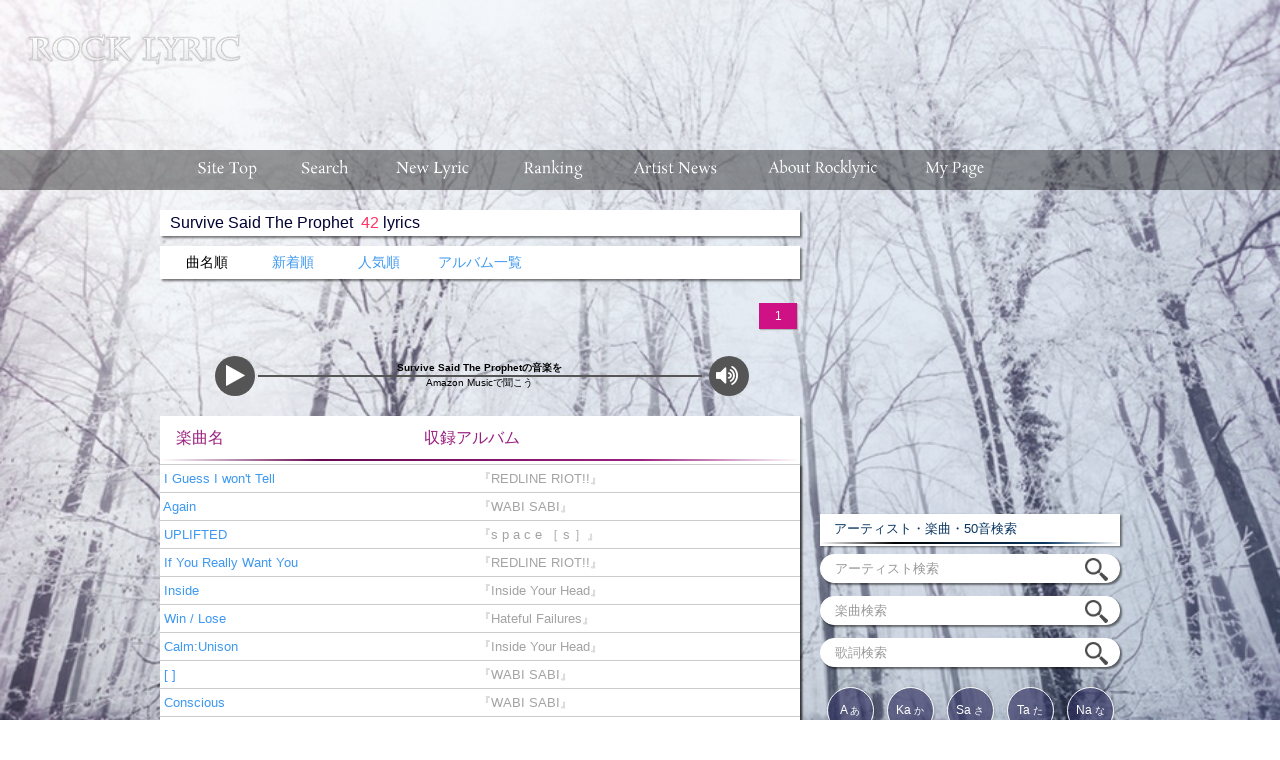

--- FILE ---
content_type: text/html; charset=UTF-8
request_url: https://rocklyric.jp/lyriclist.php?artistid=1398&sort=title
body_size: 11422
content:

<!DOCTYPE html PUBLIC "-//W3C//DTD XHTML 1.0 Transitional//EN" "http://www.w3.org/TR/xhtml1/DTD/xhtml1-transitional.dtd">
<html xmlns="http://www.w3.org/1999/xhtml" xml:lang="ja" lang="ja" dir="ltr">
<head><!-- Google Tag Manager -->
<script>(function(w,d,s,l,i){w[l]=w[l]||[];w[l].push({'gtm.start':
new Date().getTime(),event:'gtm.js'});var f=d.getElementsByTagName(s)[0],
j=d.createElement(s),dl=l!='dataLayer'?'&l='+l:'';j.async=true;j.src=
'https://www.googletagmanager.com/gtm.js?id='+i+dl;f.parentNode.insertBefore(j,f);
})(window,document,'script','dataLayer','GTM-N5Q6X2H');</script>
<!-- End Google Tag Manager -->

						<link rel="canonical" href="https://rocklyric.jp/lyriclist.php?artistid=1398&sort=title"/>
		
	

<meta http-equiv="Content-Type" content="text/html; charset=utf-8" />
<meta http-equiv="Content-Script-Type" content="text/javascript" />
	<meta name="description" content="Survive Said The Prophetの歌詞一覧(曲名順)：『ROCK LYRIC』はヴィジュアルロック・ロック特化型の歌詞検索サービスです。">
	<meta name="keywords" content="Survive Said The Prophet,歌詞一覧,曲名順,楽曲,歌詞,ヴィジュアル系,ロック,ROCK LYRIC,ロックリリック">
	<link rel="shortcut icon" href="favicon.ico">
	<title>Survive Said The Prophetの歌詞一覧(曲名順) | ROCK LYRIC ロック特化型無料歌詞検索サービス</title>


<link href="./pc/css/base.css" rel="stylesheet" type="text/css" media="all" />
<link href="./pc/css/style.css" rel="stylesheet" type="text/css" media="all" />
<link href='//fonts.googleapis.com/css?family=Raleway:300,200,400' rel='stylesheet' type='text/css'>

<script type="text/javascript" src="//ajax.googleapis.com/ajax/libs/jquery/1.10.2/jquery.min.js"></script>
<script type="text/javascript" src="./pc/js/mosaic.1.0.1.js"></script>

<script type="text/javascript">
jQuery(function($){
	$('#ranking_content > div').hide(); //初期では非表示

	$('#ranking_tab a').click(function () {
		$('#ranking_content > div').hide().filter(this.hash).fadeIn("fast"); //アンカー要素を表示

		$('#ranking_tab a').removeClass('active');
		$(this).addClass('active');

		return false; //いれてないとアンカーリンクになる
	}).filter(':eq(0)').click(); //最初の要素をクリックした状態に
});

jQuery(function($){
	$('#ranking_content_m > div').hide(); //初期では非表示

	$('#ranking_tab_m a').click(function () {
		$('#ranking_content_m > div').hide().filter(this.hash).fadeIn("fast"); //アンカー要素を表示

		$('#ranking_tab_m a').removeClass('active');
		$(this).addClass('active');

		return false; //いれてないとアンカーリンクになる
	}).filter(':eq(0)').click(); //最初の要素をクリックした状態に
});



jQuery(function($){
	$('#ranking_content_b > div').hide(); //初期では非表示

	$('#ranking_tab_b a').click(function () {
		$('#ranking_content_b > div').hide().filter(this.hash).fadeIn("fast"); //アンカー要素を表示

		$('#ranking_tab_b a').removeClass('active');
		$(this).addClass('active');

		return false; //いれてないとアンカーリンクになる
	}).filter(':eq(0)').click(); //最初の要素をクリックした状態に
});

jQuery(function($){
				$('.bar').mosaic({
					animation	:	'slide'		//fade or slide
				});
		    });
</script>
<style>
#listWrapper #loader {
  position: relative;
  top: 50%;
  -webkit-transform: translateY(-50%);
  -ms-transform: translateY(-50%);
  transform: translateY(-50%);
}
</style>

<link rel="stylesheet" href="https://maxcdn.bootstrapcdn.com/font-awesome/4.5.0/css/font-awesome.min.css">

</head>

<body><!-- Google Tag Manager (noscript) -->
<noscript><iframe src="https://www.googletagmanager.com/ns.html?id=GTM-N5Q6X2H"
height="0" width="0" style="display:none;visibility:hidden"></iframe></noscript>
<!-- End Google Tag Manager (noscript) -->
<div id="header">








<style type="text/css">
body {
	width: 100%;
	/*background:url(./pc/image/bg20.jpg);*/
	/*background: linear-gradient(-45deg, rgba(48, 115, 193, 0.2), rgba(255, 255, 255, 0)), url(./pc/image/bg20.jpg);*/
	background: linear-gradient(-45deg, rgba(11, 74, 147, 0.2), rgba(255, 255, 255, 0)), url(./pc/image/bg20.jpg);
	background-repeat: no-repeat;
	background-attachment:fixed;/* 背景画像を固定する */
	min-width: 100%;
	background-size: cover;
}
#contents{
	/*background-repeat: no-repeat;*/
	/*background-attachment:fixed;/* 背景画像を固定する */
	/*min-width: 100%;*/
	/*background-size: cover;*/
}
</style>
<a id="pagetop"></a>
	<div id="header_area" class="clearfix">
    	<div id="logo"><a href ="./"><img src="./pc/image/sitelogo.png" alt="ROCK LYLIC" width="230px"/></a></div>






		<!--[start]ad_header-->
       <div id="ad_top">

<center><script async src="//pagead2.googlesyndication.com/pagead/js/adsbygoogle.js"></script>                          <!-- 【ROCK LYRIC】【PC】ビッグバナー ヘッダー枠AdSense（728×90） -->                          <ins class="adsbygoogle"                               style="display:inline-block;width:728px;height:90px"                               data-ad-client="ca-pub-1205963622209231"                               data-ad-slot="1495036030"></ins>                          <script>                          (adsbygoogle = window.adsbygoogle || []).push({});                          </script></center>

</div>
 				<!--[end]ad_header-->







    </div><!--header-area-->







		<!--[start]header_menu_bar-->

<div class="header_menubar">
<ul>

<li><a href="./" title="sitetop"><img src="./pc/image/sitetop_off.png" alt="sitetop" width="110px"/></a></li>
<li><a href="#search"><img src="./pc/image/search_off.png" alt="search" width="90px"/></a></li>
<li><a href="./new.php" title="new_lyric"><img src="./pc/image/newlyric_off.png" alt="new_lyric" width="126px"/></a></li>


<li><a href="./ranking.php?ranking=hours" title="ranking"><img src="./pc/image/ranking_off.png" alt="ranking" width="114px"/></a>
   <ul>
   <li><a href="./ranking.php?ranking=hours">&nbsp;&nbsp;Real Time Ranking</a></li>
   <li><a href="./ranking.php?ranking=today">&nbsp;&nbsp;Daily Ranking</a></li>
   <li><a href="./ranking.php?ranking=week">&nbsp;&nbsp;Weekly Ranking</a></li>
   <li><a href="./ranking.php?ranking=artist">&nbsp;&nbsp;Artist Ranking</a></li>
   <li><a href="./ranking.php?ranking=album">&nbsp;&nbsp;Album Ranking</a></li>
   </ul>
</li>


<li><a href="./allnews.php?category=news" title="artist_news"><img src="./pc/image/artistnews_off.png" alt="artist_news" width="133px"/></a>
   <ul>
	   <li><a href="./allnews.php?category=news">&nbsp;&nbsp;Artist News</a></li>
	   <li><a href="./allnews.php?category=interview">&nbsp;&nbsp;Interview</a></li>
   </ul>
</li>


<li id="header_menubar_footer_menu">
  <a href="#footer_menu"><img src="./pc/image/menu_off.png" alt="sitemenu" width="158px"/></a>
</li>


<li><a href="./mypage.php" title="my_page"><img src="./pc/image/mypage_off.png" alt="my_page" width="109px"/></a></li>

</ul>
</div>

 				<!--[end]header_menu_bar-->







</div><!--#header-->






<div id="contents">
	<div id="main_area" class="clearfix">

    <div id="main_block" >

<div id="search-result">
<div class="c8">
        	<h4 class="title_seach" >

<span id="headName" class="headArea">Survive Said The Prophet</span>&nbsp;&nbsp;<font color="#FF3366"><span id="num" class="headArea">42</span></font> <span id="headType" class="headArea">lyrics</span>

</h4>
</div>


<h4 class="lyric_sort">
<div class="c8">
<ul>
<li>
<span class="title" style="display:inline"><a class="sortLink" href="lyriclist.php?artistid=1398&sort=title" rel="1398:Survive Said The Prophet:title" >曲名順</a></span>
<span class="new" style="display:inline"><a class="sortLink" href="lyriclist.php?artistid=1398&sort=new" rel="1398:Survive Said The Prophet:new" >新着順</a></span>
<span class="favorite" style="display:inline"><a class="sortLink" href="lyriclist.php?artistid=1398&sort=favorite" rel="1398:Survive Said The Prophet:favorite" >人気順</a></span>
<!-- <span class="album" style="display:inline"><a class="sortLink" href="lyriclist.php?artistid=1398&sort=album" rel="1398:Survive Said The Prophet:album" >アルバム順</a></span> -->
<span class="discography"><a href="discography.php?artistid=1398">アルバム一覧</a></span>
</li>
</ul>
</h4>

<div align="right">
<div id="content">
<div class="paging">


</div>
</div>
</div>

<div class="wrapper">
<div class="st-accordion">
<ul>

<div id="lyric" class="clearfix">
				<!-- amazon music unlimited link -->
				<div style="width:99%;margin:20px auto ">
					<a href="https://www.amazon.co.jp/music/unlimited?tag=aqugarage-22" target="_blank" style="display:flex;align-items:center;justify-content: center;">
					<div >
						<div style="width: 40px; height: 40px; border-radius: 50%; background-color: #555; position: relative !important; right: -2px !important;">
							<i class="fa fa-play" aria-hidden="true" style="color: #fff; font-size: 24px !important; position: relative; top: 8px; right: -11px; font-family: FontAwesome !important;"></i>
						</div>
					</div>
					<div style="width:70%;margin:0 5px;">
						<div style="font-size:.8em; border-bottom:1px solid #555;width:100%;text-align:center;font-weight:bold;overflow: hidden;white-space: nowrap;text-overflow: ellipsis;">Survive Said The Prophetの音楽を
						</div>
						<div style="border-top:1px solid #555;width:100%;text-align:center;font-size:.8em;">Amazon Musicで聞こう
						</div>
					</div>
					<div >
					<div style="width: 40px; height: 40px; border-radius: 50%; background-color: #555; position: relative !important; right: -2px !important;">
						<i class="fa fa-volume-up" aria-hidden="true" style="color: #fff; font-size: 24px !important; position: relative; top: 8px; right: -7px; font-family: FontAwesome !important;"></i>
					</div>
					</div>
					</a>
				</div>
				<!-- amazon music unlimited link -->
<div class="c8">



	<h4 class="title_main"><span id="title_1"></span></h4>

<div id="listWrapper" style="display:inline-block;background:#fff;">
<div id="loader" style="display:none;"><img src="./image/loading.gif"  alt="" style="display:block;margin-left:auto;margin-right:auto;" /></div>
<div id="listArea" style="display:inline-block;">

			<dl class="sample"><dt><a href="lyric.php?sid=153653">&nbsp;I Guess I won&#039;t Tell</a></dt><dd><a href="lyric.php?sid=153653">&nbsp;&nbsp;『REDLINE RIOT!!』</a></dd></dl>
				<dl class="sample"><dt><a href="lyric.php?sid=1756287">&nbsp;Again</a></dt><dd><a href="lyric.php?sid=1756287">&nbsp;&nbsp;『WABI SABI』</a></dd></dl>
				<dl class="sample"><dt><a href="lyric.php?sid=1752004">&nbsp;UPLIFTED</a></dt><dd><a href="lyric.php?sid=1752004">&nbsp;&nbsp;『s p a c e ［ s ］』</a></dd></dl>
				<dl class="sample"><dt><a href="lyric.php?sid=153654">&nbsp;If You Really Want You</a></dt><dd><a href="lyric.php?sid=153654">&nbsp;&nbsp;『REDLINE RIOT!!』</a></dd></dl>
				<dl class="sample"><dt><a href="lyric.php?sid=1756275">&nbsp;Inside</a></dt><dd><a href="lyric.php?sid=1756275">&nbsp;&nbsp;『Inside Your Head』</a></dd></dl>
				<dl class="sample"><dt><a href="lyric.php?sid=1759619">&nbsp;Win / Lose</a></dt><dd><a href="lyric.php?sid=1759619">&nbsp;&nbsp;『Hateful Failures』</a></dd></dl>
				<dl class="sample"><dt><a href="lyric.php?sid=1756277">&nbsp;Calm:Unison</a></dt><dd><a href="lyric.php?sid=1756277">&nbsp;&nbsp;『Inside Your Head』</a></dd></dl>
				<dl class="sample"><dt><a href="lyric.php?sid=1756289">&nbsp;[ ]</a></dt><dd><a href="lyric.php?sid=1756289">&nbsp;&nbsp;『WABI SABI』</a></dd></dl>
				<dl class="sample"><dt><a href="lyric.php?sid=1756288">&nbsp;Conscious</a></dt><dd><a href="lyric.php?sid=1756288">&nbsp;&nbsp;『WABI SABI』</a></dd></dl>
				<dl class="sample"><dt><a href="lyric.php?sid=1756291">&nbsp;SABI</a></dt><dd><a href="lyric.php?sid=1756291">&nbsp;&nbsp;『WABI SABI』</a></dd></dl>
				<dl class="sample"><dt><a href="lyric.php?sid=1759622">&nbsp;624</a></dt><dd><a href="lyric.php?sid=1759622">&nbsp;&nbsp;『Hateful Failures』</a></dd></dl>
				<dl class="sample"><dt><a href="lyric.php?sid=1752005">&nbsp;s t i l l b e l i e v e</a></dt><dd><a href="lyric.php?sid=1752005">&nbsp;&nbsp;『s p a c e ［ s ］』</a></dd></dl>
				<dl class="sample"><dt><a href="lyric.php?sid=1751998">&nbsp;S P I N E</a></dt><dd><a href="lyric.php?sid=1751998">&nbsp;&nbsp;『s p a c e ［ s ］』</a></dd></dl>
				<dl class="sample"><dt><a href="lyric.php?sid=1756282">&nbsp;3 A.M.</a></dt><dd><a href="lyric.php?sid=1756282">&nbsp;&nbsp;『Inside Your Head』</a></dd></dl>
				<dl class="sample"><dt><a href="lyric.php?sid=1751997">&nbsp;T R A N S l a t e d</a></dt><dd><a href="lyric.php?sid=1751997">&nbsp;&nbsp;『s p a c e ［ s ］』</a></dd></dl>
				<dl class="sample"><dt><a href="lyric.php?sid=1759616">&nbsp;Drive Far</a></dt><dd><a href="lyric.php?sid=1759616">&nbsp;&nbsp;『Hateful Failures』</a></dd></dl>
				<dl class="sample"><dt><a href="lyric.php?sid=1751011">&nbsp;NE:ONE</a></dt><dd><a href="lyric.php?sid=1751011">&nbsp;&nbsp;『NE:ONE/HI | LO』</a></dd></dl>
				<dl class="sample"><dt><a href="lyric.php?sid=1756286">&nbsp;Network System</a></dt><dd><a href="lyric.php?sid=1756286">&nbsp;&nbsp;『WABI SABI』</a></dd></dl>
				<dl class="sample"><dt><a href="lyric.php?sid=1756281">&nbsp;Never; Saying Never</a></dt><dd><a href="lyric.php?sid=1756281">&nbsp;&nbsp;『Inside Your Head』</a></dd></dl>
				<dl class="sample"><dt><a href="lyric.php?sid=1751010">&nbsp;HI | LO</a></dt><dd><a href="lyric.php?sid=1751010">&nbsp;&nbsp;『NE:ONE/HI | LO』</a></dd></dl>
				<dl class="sample"><dt><a href="lyric.php?sid=1752003">&nbsp;The Happy Song</a></dt><dd><a href="lyric.php?sid=1752003">&nbsp;&nbsp;『s p a c e ［ s ］』</a></dd></dl>
				<dl class="sample"><dt><a href="lyric.php?sid=1760621">&nbsp;Paradox</a></dt><dd><a href="lyric.php?sid=1760621">&nbsp;&nbsp;『Paradox』</a></dd></dl>
				<dl class="sample"><dt><a href="lyric.php?sid=1760623">&nbsp;Paradox -Acoustic-</a></dt><dd><a href="lyric.php?sid=1760623">&nbsp;&nbsp;『Paradox』</a></dd></dl>
				<dl class="sample"><dt><a href="lyric.php?sid=1756280">&nbsp;Heroine</a></dt><dd><a href="lyric.php?sid=1756280">&nbsp;&nbsp;『Inside Your Head』</a></dd></dl>
				<dl class="sample"><dt><a href="lyric.php?sid=1759617">&nbsp;Beauty Queen</a></dt><dd><a href="lyric.php?sid=1759617">&nbsp;&nbsp;『Hateful Failures』</a></dd></dl>
				<dl class="sample"><dt><a href="lyric.php?sid=1760622">&nbsp;Find You</a></dt><dd><a href="lyric.php?sid=1760622">&nbsp;&nbsp;『Paradox』</a></dd></dl>
				<dl class="sample"><dt><a href="lyric.php?sid=1752000">&nbsp;found &amp; lost</a></dt><dd><a href="lyric.php?sid=1752000">&nbsp;&nbsp;『s p a c e ［ s ］』</a></dd></dl>
				<dl class="sample"><dt><a href="lyric.php?sid=1756278">&nbsp;Bridges</a></dt><dd><a href="lyric.php?sid=1756278">&nbsp;&nbsp;『Inside Your Head』</a></dd></dl>
				<dl class="sample"><dt><a href="lyric.php?sid=1759623">&nbsp;Prayer</a></dt><dd><a href="lyric.php?sid=1759623">&nbsp;&nbsp;『Hateful Failures』</a></dd></dl>
				<dl class="sample"><dt><a href="lyric.php?sid=1759618">&nbsp;Papersky</a></dt><dd><a href="lyric.php?sid=1759618">&nbsp;&nbsp;『Hateful Failures』</a></dd></dl>
				<dl class="sample"><dt><a href="lyric.php?sid=1756285">&nbsp;When I</a></dt><dd><a href="lyric.php?sid=1756285">&nbsp;&nbsp;『WABI SABI』</a></dd></dl>
				<dl class="sample"><dt><a href="lyric.php?sid=1759620">&nbsp;Hopelessly young</a></dt><dd><a href="lyric.php?sid=1759620">&nbsp;&nbsp;『Hateful Failures』</a></dd></dl>
				<dl class="sample"><dt><a href="lyric.php?sid=1755154">&nbsp;MUKANJYO</a></dt><dd><a href="lyric.php?sid=1755154">&nbsp;&nbsp;『MUKANJYO』</a></dd></dl>
				<dl class="sample"><dt><a href="lyric.php?sid=1759615">&nbsp;Mary</a></dt><dd><a href="lyric.php?sid=1759615">&nbsp;&nbsp;『Hateful Failures』</a></dd></dl>
				<dl class="sample"><dt><a href="lyric.php?sid=1756276">&nbsp;Your Head</a></dt><dd><a href="lyric.php?sid=1756276">&nbsp;&nbsp;『Inside Your Head』</a></dd></dl>
				<dl class="sample"><dt><a href="lyric.php?sid=1751999">&nbsp;Right and Left</a></dt><dd><a href="lyric.php?sid=1751999">&nbsp;&nbsp;『s p a c e ［ s ］』</a></dd></dl>
				<dl class="sample"><dt><a href="lyric.php?sid=1756279">&nbsp;Last Dance Lullaby</a></dt><dd><a href="lyric.php?sid=1756279">&nbsp;&nbsp;『Inside Your Head』</a></dd></dl>
				<dl class="sample"><dt><a href="lyric.php?sid=1756290">&nbsp;Listening</a></dt><dd><a href="lyric.php?sid=1756290">&nbsp;&nbsp;『WABI SABI』</a></dd></dl>
				<dl class="sample"><dt><a href="lyric.php?sid=1753123">&nbsp;RED</a></dt><dd><a href="lyric.php?sid=1753123">&nbsp;&nbsp;『RED』</a></dd></dl>
				<dl class="sample"><dt><a href="lyric.php?sid=1753124">&nbsp;lost &amp; found</a></dt><dd><a href="lyric.php?sid=1753124">&nbsp;&nbsp;『RED』</a></dd></dl>
				<dl class="sample"><dt><a href="lyric.php?sid=1756284">&nbsp;Lost in Time</a></dt><dd><a href="lyric.php?sid=1756284">&nbsp;&nbsp;『WABI SABI』</a></dd></dl>
				<dl class="sample"><dt><a href="lyric.php?sid=1756283">&nbsp;WABI</a></dt><dd><a href="lyric.php?sid=1756283">&nbsp;&nbsp;『WABI SABI』</a></dd></dl>
	

</div>
</div>

</div>
				<!-- amazon music unlimited link -->
				<div style="width:99%;margin:20px auto ">
					<a href="https://www.amazon.co.jp/music/unlimited?tag=aqugarage-22" target="_blank" style="display:flex;align-items:center;justify-content: center;">
					<div >
						<div style="width: 40px; height: 40px; border-radius: 50%; background-color: #555; position: relative !important; right: -2px !important;">
							<i class="fa fa-play" aria-hidden="true" style="color: #fff; font-size: 24px !important; position: relative; top: 8px; right: -11px; font-family: FontAwesome !important;"></i>
						</div>
					</div>
					<div style="width:70%;margin:0 5px;">
						<div style="font-size:.8em; border-bottom:1px solid #555;width:100%;text-align:center;font-weight:bold;overflow: hidden;white-space: nowrap;text-overflow: ellipsis;">Survive Said The Prophetの音楽を
						</div>
						<div style="border-top:1px solid #555;width:100%;text-align:center;font-size:.8em;">Amazon Musicで聞こう
						</div>
					</div>
					<div >
					<div style="width: 40px; height: 40px; border-radius: 50%; background-color: #555; position: relative !important; right: -2px !important;">
						<i class="fa fa-volume-up" aria-hidden="true" style="color: #fff; font-size: 24px !important; position: relative; top: 8px; right: -7px; font-family: FontAwesome !important;"></i>
					</div>
					</div>
					</a>
				</div>
				<!-- amazon music unlimited link -->

</div>
</ul>
</div>
</div>




<div align="right">
<div id="content">
<div class="paging pU">

</div>
</div>
</div>



</div>



<div id="lyriclist_recommendeitem_area" class="clearfix">
	<div class="related_item_list_all">

			    <div class="related_item_list_midashi"><h2>&nbsp;&nbsp;&nbsp;Survive Said The Prophetの関連アイテム</h2></div>

	    <div class="related_item_list">
							      					  			      		
								<div class="album_list">
			                <!-- <a href="http://www.amazon.co.jp/s.html?ie=UTF8&__mk_ja_JP=%25E3%2582%25AB%25E3%2582%25BF%25E3%2582%25AB%25E3%2583%258A&k=Paradox Survive Said The Prophet&k=lc=mqr&tag=aqugarage-22&url=search-alias%3Dpopular"> -->
											<a href="http://www.amazon.co.jp/s.html?ie=UTF8&__mk_ja_JP=%25E3%2582%25AB%25E3%2582%25BF%25E3%2582%25AB%25E3%2583%258A&k=Paradox Survive Said The Prophet&lc=mqr&tag=aqugarage-22&url=search-alias%3Dpopular">
			                  <div class="album_list_above"><img class="jacket" src="https://rocklyric.jp/artistlist/sa/survivesaidtheprophet/8_thum.jpg" alt="Paradox"></div><div class="album_list_bottom">Paradox</div>
			                </a>
	        			</div>

													      					  			      		
								<div class="album_list">
			                <!-- <a href="http://www.amazon.co.jp/s.html?ie=UTF8&__mk_ja_JP=%25E3%2582%25AB%25E3%2582%25BF%25E3%2582%25AB%25E3%2583%258A&k=Hateful Failures Survive Said The Prophet&k=lc=mqr&tag=aqugarage-22&url=search-alias%3Dpopular"> -->
											<a href="http://www.amazon.co.jp/s.html?ie=UTF8&__mk_ja_JP=%25E3%2582%25AB%25E3%2582%25BF%25E3%2582%25AB%25E3%2583%258A&k=Hateful Failures Survive Said The Prophet&lc=mqr&tag=aqugarage-22&url=search-alias%3Dpopular">
			                  <div class="album_list_above"><img class="jacket" src="https://rocklyric.jp/artistlist/sa/survivesaidtheprophet/7_thum.jpg" alt="Hateful Failures"></div><div class="album_list_bottom">Hateful Failures</div>
			                </a>
	        			</div>

													      					  			      		
								<div class="album_list">
			                <!-- <a href="http://www.amazon.co.jp/s.html?ie=UTF8&__mk_ja_JP=%25E3%2582%25AB%25E3%2582%25BF%25E3%2582%25AB%25E3%2583%258A&k=WABI SABI Survive Said The Prophet&k=lc=mqr&tag=aqugarage-22&url=search-alias%3Dpopular"> -->
											<a href="http://www.amazon.co.jp/s.html?ie=UTF8&__mk_ja_JP=%25E3%2582%25AB%25E3%2582%25BF%25E3%2582%25AB%25E3%2583%258A&k=WABI SABI Survive Said The Prophet&lc=mqr&tag=aqugarage-22&url=search-alias%3Dpopular">
			                  <div class="album_list_above"><img class="jacket" src="https://rocklyric.jp/artistlist/sa/survivesaidtheprophet/6_thum.jpg" alt="WABI SABI"></div><div class="album_list_bottom">WABI SABI</div>
			                </a>
	        			</div>

													      					  			      		
								<div class="album_list">
			                <!-- <a href="http://www.amazon.co.jp/s.html?ie=UTF8&__mk_ja_JP=%25E3%2582%25AB%25E3%2582%25BF%25E3%2582%25AB%25E3%2583%258A&k=Inside Your Head Survive Said The Prophet&k=lc=mqr&tag=aqugarage-22&url=search-alias%3Dpopular"> -->
											<a href="http://www.amazon.co.jp/s.html?ie=UTF8&__mk_ja_JP=%25E3%2582%25AB%25E3%2582%25BF%25E3%2582%25AB%25E3%2583%258A&k=Inside Your Head Survive Said The Prophet&lc=mqr&tag=aqugarage-22&url=search-alias%3Dpopular">
			                  <div class="album_list_above"><img class="jacket" src="https://rocklyric.jp/artistlist/sa/survivesaidtheprophet/5_thum.jpg" alt="Inside Your Head"></div><div class="album_list_bottom">Inside Your Head</div>
			                </a>
	        			</div>

													      					  			      		
								<div class="album_list">
			                <!-- <a href="http://www.amazon.co.jp/s.html?ie=UTF8&__mk_ja_JP=%25E3%2582%25AB%25E3%2582%25BF%25E3%2582%25AB%25E3%2583%258A&k=MUKANJYO Survive Said The Prophet&k=lc=mqr&tag=aqugarage-22&url=search-alias%3Dpopular"> -->
											<a href="http://www.amazon.co.jp/s.html?ie=UTF8&__mk_ja_JP=%25E3%2582%25AB%25E3%2582%25BF%25E3%2582%25AB%25E3%2583%258A&k=MUKANJYO Survive Said The Prophet&lc=mqr&tag=aqugarage-22&url=search-alias%3Dpopular">
			                  <div class="album_list_above"><img class="jacket" src="https://rocklyric.jp/artistlist/sa/survivesaidtheprophet/4_thum.jpg" alt="MUKANJYO"></div><div class="album_list_bottom">MUKANJYO</div>
			                </a>
	        			</div>

													      			</div><!--[End] new_album_list_erea -->

</div><!--[End] related_item_list -->
</div>







<div id="artist_info_area" class="clearfix">
<!-- [start]アーティストページリンク[20160517] -->
<h4 class="artist_page_link">
	<a class="artist_page_link_ahref" href ="artist.php?id=1398&artistname=Survive+Said+The+Prophet">

		<div id="artist_page_link_left">
			<img src ="https://i.ytimg.com/vi/nz1j_fs_1W0/mqdefault.jpg" alt="Survive Said The Prophet">
		</div>

		<div id="artist_page_link_right">
			<div id="artist_page_link_artistname">
				Survive Said The Prophet				<br>
				アーティスト情報一覧を見る
			</div>
		</div>

	</a>

</h4>
</div>

<div id="ldjson">
	</div>
<!-- [start]アーティストページリンク[20160517] -->


		<!--[start]ad_bottom-->
       
<center><table width="100%">
    	<tr>
    		<td width="50%">&nbsp;
            <script async src="//pagead2.googlesyndication.com/pagead/js/adsbygoogle.js"></script>
            <!-- 【ROCK LYRIC】【PC】レクタングル（中） 歌詞閲覧履歴下枠AdSense①（300×250） -->
            <ins class="adsbygoogle"
                 style="display:inline-block;width:300px;height:250px"
                 data-ad-client="ca-pub-1205963622209231"
                 data-ad-slot="7577514062"></ins>
            <script>
            (adsbygoogle = window.adsbygoogle || []).push({});
            </script>
    		</td>

    		<td width="50%">&nbsp;
            <script async src="//pagead2.googlesyndication.com/pagead/js/adsbygoogle.js"></script>
            <!-- 【ROCK LYRIC】【PC】レクタングル（中） 歌詞閲覧履歴下枠AdSense②（300×250） -->
            <ins class="adsbygoogle"
                 style="display:inline-block;width:300px;height:250px"
                 data-ad-client="ca-pub-1205963622209231"
                 data-ad-slot="6811227309"></ins>
            <script>
            (adsbygoogle = window.adsbygoogle || []).push({});
            </script>
    		</td>
    	</tr>
    </table></center> 				<!--[end]ad_bottom-->








    </div><!--#main_block-->








    <div id="side">







		<!--[start]ad_side-->
       <div id="ad_side">

<center><script async src="//pagead2.googlesyndication.com/pagead/js/adsbygoogle.js"></script>
                            <!-- 【ROCK LYRIC】【PC】レクタングル大 検索窓上枠AdSense（336×280） -->
                            <ins class="adsbygoogle"
                                 style="display:inline-block;width:336px;height:280px"
                                 data-ad-client="ca-pub-1205963622209231"
                                 data-ad-slot="1806312630"></ins>
                            <script>
                            (adsbygoogle = window.adsbygoogle || []).push({});
                            </script></center>

</div>
 				<!--[end]ad_side-->


<br>










		<!--[start]search-->

<a id="search"></a>
        <div id="search_area">
        	<h5 class="title_side_search">&ensp;&ensp;アーティスト・楽曲・50音検索</h5>
                <div class="search" form name="search_form" id="search_form">
                                <form action='./search.php' methoe='GET'>
                                <input type="text" style="color:#999999" onfocus="if (this.value == 'アーティスト検索') this.value = '';" onblur="if (this.value == '') this.value = 'アーティスト検索';" value="アーティスト検索" istyle='1' format='*N' MODE='hiragana' name='searchkey' class="search" />
                                <input type="image" value="" class="musimegane" src="./pc/image/mushimegane.png" />
                                <input type="hidden" name="type" value="artist">
                                </form>
                                </div>
                <div class="search" form name="search_form" id="search_form">
                                <form action='./search.php' methoe='GET'>
                                <input type="text" style="color:#999999" onfocus="if (this.value == '楽曲検索') this.value = '';" onblur="if (this.value == '') this.value = '楽曲検索';" value="楽曲検索" istyle='1' format='*N' MODE='hiragana' name='searchkey' class="search" />
                                <input type="hidden" name="type" value="lyric">
                                <input type="image" value="" class="musimegane" src="./pc/image/mushimegane.png" />
                                </form>
                                </div>
                <div class="search" form name="search_form" id="search_form">
                                <form action='./search.php' methoe='GET'>
                                <input type="text" style="color:#999999" onfocus="if (this.value == '歌詞検索') this.value = '';" onblur="if (this.value == '') this.value = '歌詞検索';" value="歌詞検索" istyle='1' format='*N' MODE='hiragana' name='searchkey' class="search" />
                                <input type="hidden" name="type" value="word">
                                <input type="image" value="" class="musimegane" src="./pc/image/mushimegane.png" /></form>
                                </div>

            <!-- <ul class="search_button1">
            	<li><a href="./artistlist.php?id=1" title=""><img src="./pc/image/a.png" alt="a" /></a></li>
                <li><a href="./artistlist.php?id=2" title=""><img src="./pc/image/ka.png" alt="ka" /></a></li>
                <li><a href="./artistlist.php?id=3" title=""><img src="./pc/image/sa.png" alt="sa" /></a></li>
                <li><a href="./artistlist.php?id=4" title=""><img src="./pc/image/ta.png" alt="ta" /></a></li>
                <li><a href="./artistlist.php?id=5" title=""><img src="./pc/image/na.png" alt="na" /></a></li>
			</ul>
            <ul class="search_button2">
                <li><a href="./artistlist.php?id=6" title=""><img src="./pc/image/ha.png" alt="ha" /></a></li>
                <li><a href="./artistlist.php?id=7" title=""><img src="./pc/image/ma.png" alt="ma" /></a></li>
                <li><a href="./artistlist.php?id=8" title=""><img src="./pc/image/ya.png" alt="ya" /></a></li>
                <li><a href="./artistlist.php?id=9" title=""><img src="./pc/image/ra.png" alt="ra" /></a></li>
                <li><a href="./artistlist.php?id=10" title=""><img src="./pc/image/wa.png" alt="wa" /></a></li>
            </ul> -->


        <div class="search_button_circle_all">

            <ul class="search_button_circle_above">
                <li><a href="./artistlist.php?id=1" title="">A&nbsp;<font size="1px">あ</font></a></li>
                <li><a href="./artistlist.php?id=2" title="">Ka&nbsp;<font size="1px">か</font></a></li>
                <li><a href="./artistlist.php?id=3" title="">Sa&nbsp;<font size="1px">さ</font></a></li>
                <li><a href="./artistlist.php?id=4" title="">Ta&nbsp;<font size="1px">た</font></a></li>
                <li><a href="./artistlist.php?id=5" title="">Na&nbsp;<font size="1px">な</font></a></li>
            </ul>


            <ul class="search_button_circle_bottom">
                <li><a href="./artistlist.php?id=6" title="">Ha&nbsp;<font size="1px">は</font></a></li>
                <li><a href="./artistlist.php?id=7" title="">Ma&nbsp;<font size="1px">ま</font></a></li>
                <li><a href="./artistlist.php?id=8" title="">Ya&nbsp;<font size="1px">や</font></a></li>
                <li><a href="./artistlist.php?id=9" title="">Ra&nbsp;<font size="1px">ら</font></a></li>
                <li><a href="./artistlist.php?id=10" title="">Wa&nbsp;<font size="1px">わ</font></a></li>
            </ul>

        </div><!-- <div class="search_button_circle_all"> -->


        </div>

<br>

<!-- <br><br><br><br><br> -->

 				<!--[end]search-->







		<!--[start]lyric_ranking-->

<div class="c8">
        <div id="ranking">
        	<h5 class="title_side_ranking">&ensp;&ensp;人気歌詞ランキング</h5>
	                <div class="ranking_area">

	                    <ul id="ranking_tab">
			                    	<li><a href="#fragment-1">RealTime</a></li>
			                    	<li><a href="#fragment-2">Daily</a></li>
			                    	<li><a href="#fragment-3">Weekly</a></li>
								</ul><!--[end]ranking_tab-->




                    <div id="ranking_content" class="clearfix">

        <div id="fragment-1">
            <div class="wrapper">
                <div class="st-accordion">
                    <ul>

                        <li>
                            <a href = "./lyric.php?sid=167203">


                              <div id="left_side_ranking_area">

                                  <font color="#db399a">
                                    &nbsp;1st                                  </font>

                              </div>





                              <div id="right_side_title_area">


                                  <div id="above">
                                    WORLD PEACE SONG                                  </div>

                                  <div id="bottom">
                                    &nbsp;『S.M.N.』
                                  </div>

                              </div>


                            </a>
                        </li>

                            <li>
                            <a href = "./lyric.php?sid=167850">


                              <div id="left_side_ranking_area">

                                  <font color="#db399a">
                                    &nbsp;2nd                                  </font>

                              </div>





                              <div id="right_side_title_area">


                                  <div id="above">
                                    愛 / 憎                                  </div>

                                  <div id="bottom">
                                    &nbsp;『CIVILIAN』
                                  </div>

                              </div>


                            </a>
                        </li>

                            <li>
                            <a href = "./lyric.php?sid=31064">


                              <div id="left_side_ranking_area">

                                  <font color="#db399a">
                                    &nbsp;3rd                                  </font>

                              </div>





                              <div id="right_side_title_area">


                                  <div id="above">
                                    SELVES                                  </div>

                                  <div id="bottom">
                                    &nbsp;『LUNA SEA』
                                  </div>

                              </div>


                            </a>
                        </li>

                            <li>
                            <a href = "./lyric.php?sid=1759493">


                              <div id="left_side_ranking_area">

                                  <font color="#105eaa">
                                    &nbsp;4th                                  </font>

                              </div>





                              <div id="right_side_title_area">


                                  <div id="above">
                                    クラッシュ                                  </div>

                                  <div id="bottom">
                                    &nbsp;『[Alexandros]』
                                  </div>

                              </div>


                            </a>
                        </li>

                            <li>
                            <a href = "./lyric.php?sid=1759488">


                              <div id="left_side_ranking_area">

                                  <font color="#105eaa">
                                    &nbsp;5th                                  </font>

                              </div>





                              <div id="right_side_title_area">


                                  <div id="above">
                                    Baby&#039;s Alright                                  </div>

                                  <div id="bottom">
                                    &nbsp;『[Alexandros]』
                                  </div>

                              </div>


                            </a>
                        </li>

                        </ul>
                </div><!--[end]st-accordion-->
            </div><!--[end]wrapper-->


				<div id="all_lyric_ranking_link" class="clearfix">
					<a href="./ranking.php?ranking=hours">Realtime Rankingをすべて見る</a>
				</div>



        </div><!--[end]fragment-1-->

        <div id="fragment-2">
            <div class="wrapper">
                <div class="st-accordion">
                    <ul>

                        <li>
                            <a href = "./lyric.php?sid=1760495">


                              <div id="left_side_ranking_area">

                                  <font color="#db399a">
                                    &nbsp;1st                                  </font>

                              </div>





                              <div id="right_side_title_area">


                                  <div id="above">
                                    丸の内ミゼラブル                                  </div>

                                  <div id="bottom">
                                    &nbsp;『Royz』
                                  </div>

                              </div>


                            </a>
                        </li>

                            <li>
                            <a href = "./lyric.php?sid=1758884">


                              <div id="left_side_ranking_area">

                                  <font color="#db399a">
                                    &nbsp;2nd                                  </font>

                              </div>





                              <div id="right_side_title_area">


                                  <div id="above">
                                    ストロベリー・ブルー                                  </div>

                                  <div id="bottom">
                                    &nbsp;『キズ』
                                  </div>

                              </div>


                            </a>
                        </li>

                            <li>
                            <a href = "./lyric.php?sid=1753144">


                              <div id="left_side_ranking_area">

                                  <font color="#db399a">
                                    &nbsp;3rd                                  </font>

                              </div>





                              <div id="right_side_title_area">


                                  <div id="above">
                                    maximum the hormone Ⅱ〜これからの麺カタコッテリの話をしよう〜                                  </div>

                                  <div id="bottom">
                                    &nbsp;『マキシマム ザ ホルモン』
                                  </div>

                              </div>


                            </a>
                        </li>

                            <li>
                            <a href = "./lyric.php?sid=1753922">


                              <div id="left_side_ranking_area">

                                  <font color="#105eaa">
                                    &nbsp;4th                                  </font>

                              </div>





                              <div id="right_side_title_area">


                                  <div id="above">
                                    歌舞伎町レイニー                                  </div>

                                  <div id="bottom">
                                    &nbsp;『the Raid.』
                                  </div>

                              </div>


                            </a>
                        </li>

                            <li>
                            <a href = "./lyric.php?sid=143092">


                              <div id="left_side_ranking_area">

                                  <font color="#105eaa">
                                    &nbsp;5th                                  </font>

                              </div>





                              <div id="right_side_title_area">


                                  <div id="above">
                                    TAKE ME OUT TO THE BALL GAME～僕を野球に連れてって                                  </div>

                                  <div id="bottom">
                                    &nbsp;『大友康平』
                                  </div>

                              </div>


                            </a>
                        </li>

                        </ul>
                </div><!--[end]st-accordion-->
            </div><!--[end]wrapper-->


				<div id="all_lyric_ranking_link" class="clearfix">
					<a href="./ranking.php?ranking=today">Daily Rankingをすべて見る</a>
				</div>



        </div><!--[end]fragment-2-->

        <div id="fragment-3">
            <div class="wrapper">
                <div class="st-accordion">
                    <ul>

                        <li>
                            <a href = "./lyric.php?sid=1760495">


                              <div id="left_side_ranking_area">

                                  <font color="#db399a">
                                    &nbsp;1st                                  </font>

                              </div>





                              <div id="right_side_title_area">


                                  <div id="above">
                                    丸の内ミゼラブル                                  </div>

                                  <div id="bottom">
                                    &nbsp;『Royz』
                                  </div>

                              </div>


                            </a>
                        </li>

                            <li>
                            <a href = "./lyric.php?sid=1758884">


                              <div id="left_side_ranking_area">

                                  <font color="#db399a">
                                    &nbsp;2nd                                  </font>

                              </div>





                              <div id="right_side_title_area">


                                  <div id="above">
                                    ストロベリー・ブルー                                  </div>

                                  <div id="bottom">
                                    &nbsp;『キズ』
                                  </div>

                              </div>


                            </a>
                        </li>

                            <li>
                            <a href = "./lyric.php?sid=1753144">


                              <div id="left_side_ranking_area">

                                  <font color="#db399a">
                                    &nbsp;3rd                                  </font>

                              </div>





                              <div id="right_side_title_area">


                                  <div id="above">
                                    maximum the hormone Ⅱ〜これからの麺カタコッテリの話をしよう〜                                  </div>

                                  <div id="bottom">
                                    &nbsp;『マキシマム ザ ホルモン』
                                  </div>

                              </div>


                            </a>
                        </li>

                            <li>
                            <a href = "./lyric.php?sid=1753922">


                              <div id="left_side_ranking_area">

                                  <font color="#105eaa">
                                    &nbsp;4th                                  </font>

                              </div>





                              <div id="right_side_title_area">


                                  <div id="above">
                                    歌舞伎町レイニー                                  </div>

                                  <div id="bottom">
                                    &nbsp;『the Raid.』
                                  </div>

                              </div>


                            </a>
                        </li>

                            <li>
                            <a href = "./lyric.php?sid=143092">


                              <div id="left_side_ranking_area">

                                  <font color="#105eaa">
                                    &nbsp;5th                                  </font>

                              </div>





                              <div id="right_side_title_area">


                                  <div id="above">
                                    TAKE ME OUT TO THE BALL GAME～僕を野球に連れてって                                  </div>

                                  <div id="bottom">
                                    &nbsp;『大友康平』
                                  </div>

                              </div>


                            </a>
                        </li>

                        </ul>
                </div><!--[end]st-accordion-->
            </div><!--[end]wrapper-->


				<div id="all_lyric_ranking_link" class="clearfix">
					<a href="./ranking.php?ranking=week">Weekly Rankingをすべて見る</a>
				</div>



        </div><!--[end]fragment-3-->


                    </div><!--[end]ranking_content-->
                </div><!--[end]ranking_area-->
        </div><!--[end]ranking-->
</div><!--[end]c8-->










<div class="c8">
  <div id="right_side_new_comment">
        
            <h5 class="title_right_side_new_comment">&ensp;&ensp;新着コメント</h5>
            <!-- <h2>新着コメント</h2> -->


            <div id="right_side_new_comment_list">

        
                  <a href="track.php?artistid=349&album=%E3%83%80%E3%82%A4%E3%82%A2%E3%83%A2%E3%83%B3%E3%83%89+%E3%82%AF%E3%83%AC%E3%83%90%E3%82%B9%2F%E5%B0%84%E6%89%8B%E5%BA%A7%E2%98%86%E5%8D%88%E5%BE%8C%E4%B9%9D%E6%99%82+Don%27t+be+late">

                  <!-- <div class="commentWrapper" style="background:#fff;margin:15px 2px;"> -->
                  <div class="commentWrapper">

                        	<div class="commentHead">シェリル・ノーム starring May&#039;n / <font color="#5d5c5c">『ダイアモンド クレバス/射手座☆午後九時 Don&#039;t be late』</font></div>
                        	<div class="commentBody">Очень интересно смотреть вперед 
на посещение снова. Посетите 
также мою страничку гостевые дома на сутки</div>

                	</a>


                  </div>

        
                  <a href="track.php?artistid=349&album=%E3%83%80%E3%82%A4%E3%82%A2%E3%83%A2%E3%83%B3%E3%83%89+%E3%82%AF%E3%83%AC%E3%83%90%E3%82%B9%2F%E5%B0%84%E6%89%8B%E5%BA%A7%E2%98%86%E5%8D%88%E5%BE%8C%E4%B9%9D%E6%99%82+Don%27t+be+late">

                  <!-- <div class="commentWrapper" style="background:#fff;margin:15px 2px;"> -->
                  <div class="commentWrapper">

                        	<div class="commentHead">シェリル・ノーム starring May&#039;n / <font color="#5d5c5c">『ダイアモンド クレバス/射手座☆午後九時 Don&#039;t be late』</font></div>
                        	<div class="commentBody">Познакомимся с XCARDS и стоит ли ей 
доверять?

Недавно прочитал про интересный платформу XCARDS, 
который помогает создавать виртуальные банковские карты для маркетинга.


Особенности, на которые я обратил внимание:


Карту можно выпустить за очень короткое время.

Платформа даёт возможность оформить 
неограниченное количество карт.


Служба поддержки доступна 24/7 включая живое общение с оператором.

Доступно управление без задержек — транзакции, уведомления, аналитика — всё под рукой.



На что стоит обратить внимание:

Локация компании: офшорная зона — желательно уточнить, что всё 
законно в вашей стране.

Комиссии: в некоторых случаях встречаются оплаты за операции, поэтому советую внимательно изучить 
условия.

Отзывы пользователей: по отзывам поддержка работает быстро.


Надёжность системы: сайт использует 
шифрование, но всё равно советую не хранить большие суммы на карте.


Общее впечатление:
В целом платформа кажется
отличным помощником для маркетологов.


Сервис совмещает скорость, удобство и 
гибкость.

А теперь — вопрос к вам
Пробовали ли подобные сервисы?
Напишите в комментариях Виртуальные карты для цифрового маркетинга</div>

                	</a>


                  </div>

        
                  <a href="track.php?artistid=155&album=%E3%81%AA%E3%81%9C%E3%81%8B%E4%BB%8A%E6%97%A5%E3%81%AF">

                  <!-- <div class="commentWrapper" style="background:#fff;margin:15px 2px;"> -->
                  <div class="commentWrapper">

                        	<div class="commentHead">The Birthday / <font color="#5d5c5c">『なぜか今日は』</font></div>
                        	<div class="commentBody">Друзья — кто реально разбирается, что такое обратные 
ссылки?
Поймал инсайт и понял — пока не займёшься ссылочным — топа не будет.


Тестил разные методы — от краудов до гостевых постов,
но часто попадается некачественное.

Понял, где брать нормальные ссылки 
без риска.
Не буду спойлерить, но вот ссылка 
— переходите по кнопке ниже ?????? обратные ссылки 
.

Нашёл пошаговый гайд без воды.

Сам уже протестировал — прирост позиций пошёл через неделю.


Реально советую — инфа стоящая.

Пока акция действует — лучше 
не тянуть ??????</div>

                	</a>


                  </div>

        
                  <a href="track.php?artistid=349&album=%E3%83%80%E3%82%A4%E3%82%A2%E3%83%A2%E3%83%B3%E3%83%89+%E3%82%AF%E3%83%AC%E3%83%90%E3%82%B9%2F%E5%B0%84%E6%89%8B%E5%BA%A7%E2%98%86%E5%8D%88%E5%BE%8C%E4%B9%9D%E6%99%82+Don%27t+be+late">

                  <!-- <div class="commentWrapper" style="background:#fff;margin:15px 2px;"> -->
                  <div class="commentWrapper">

                        	<div class="commentHead">シェリル・ノーム starring May&#039;n / <font color="#5d5c5c">『ダイアモンド クレバス/射手座☆午後九時 Don&#039;t be late』</font></div>
                        	<div class="commentBody">Коллеги — кто не понаслышке знает, как работают бэки?

Поймал инсайт и понял — без нормальных обратных ссылок сайт просто не растёт.


Брал ссылки вручную и через агрегаторы, но результат нестабилен.

Понял, где брать нормальные ссылки без 
риска.
Кому интересно — посмотрите сами ?????? backlinks .


Есть подробная инструкция и реальные кейсы.

Сам уже протестировал — прирост позиций пошёл через неделю.


Не теряйте время на спам и дешёвые ссылки — 
посмотрите этот вариант.
Ловите, пока не закрыли ??????</div>

                	</a>


                  </div>

        
                  <a href="track.php?artistid=1&album=%E3%80%8C%E6%A5%93%E3%80%8D%EF%BD%9Eif+trans%E2%80%A6%EF%BD%9E">

                  <!-- <div class="commentWrapper" style="background:#fff;margin:15px 2px;"> -->
                  <div class="commentWrapper">

                        	<div class="commentHead">DIR EN GREY / <font color="#5d5c5c">『「楓」～if trans…～』</font></div>
                        	<div class="commentBody">1つ前のコメントの方へ
「惨劇の夜」のオリジナル版はそもそもCDシングルやアルバム未収録で、ベスト盤にも収録されておらず、映像作品『「楓」～if trans...～』にのみ収録されているためサブスク配信はありません。代わりに歌詞が変更された「霧と繭」は、ミニアルバムMISSAに収録されているためサブスクなのでも聞くことが出来ます。</div>

                	</a>


                  </div>

        
      </div><!--[end]right_side_new_comment_list-->
  </div><!--[end]right_side_new_comment-->
</div><!--[end]c8-->

 				<!--[end]lyric_ranking-->








		<!--[start]SNS_link-->

<br>
<div class="c8">
<a target="_blank" href ="https://twitter.com/ROCKLYRIC1"><img src ="./pc/image/twitterbanner.jpg" width="100%" class="sns_twitter"/></a>
</div>
<br>
<div class="c8">
<a target="_blank" href ="https://www.facebook.com/pages/ROCK-LYRIC-Official/1454986518047376"><img src ="./pc/image/facebookbanner.jpg" width="100%" class="sns_facebook"/></a>
</div>
<br>
<div class="c8">
<img src ="./pc/image/spbanner.png" width="100%" />
</div>
 				<!--[end]SNS_link-->






    </div><!--#side-->

   	</div><!--#main-area-->







&nbsp;&nbsp;









		<!--[start]bottom_menu_bar-->
 				<!--[end]bottom_menu_bar-->
</div><!--#contents-->
		<!--[start]footer_menu-->
<div id="footer">
<a id="footer_menu"></a>
	<div id="to_top_link">
			<a href="#pagetop">PAGE TOP</a>
	</div><!--[end]to_top_link-->



	<div id="footer_main">

					<div id="footer_site_contents">

							<div id="footer_left_contents">
									<ul>
										<li><a href="./" title="sitetop">Site Top</a></li>
									</ul>

									<ul>
										<li><a href="#search" title="search">Search</a></li>
									</ul>

									<ul>
										<li><a href="./new.php" title="new">New Lyric</a></li>
									</ul>

									<ul>
										<li><a href="./ranking.php?ranking=hours">RealTime Lyric Ranking</a></li>
										<li><a href="./ranking.php?ranking=today">Daily Lyric Ranking</a></li>
										<li><a href="./ranking.php?ranking=week">Weekly Lyric Ranking</a></li>
										<li><a href="./ranking.php?ranking=artist">Artist Ranking</a></li>
										<li><a href="./ranking.php?ranking=album">Album Ranking</a></li>
									</ul>

							</div><!--[end]footer_left_contents-->



							<div id="footer_left_contents">
									<ul>
										<li><a href="./allnews.php?category=news">Artist News</a></li>
										<li><a href="./allnews.php?category=interview">Artist Interview</a></li>
									</ul>

									<ul>
										<li><a href="./mypage.php" title="my_page">My Page</a></li>
									</ul>

									<ul>
										<li><a href="./notice.php" title="notice">Information</a></li>
									</ul>

									<ul>
										<li><a href="./logininfo.php" title="logininfo">Twitter Login</a></li>
									</ul>
							</div><!--[end]footer_left_contents-->





							<div id="footer_right_contents">
									<ul>
										<li><a href="./menu.php?menu=kiyaku" title="利用規約" >利用規約</a></li>
										<li><a href="./menu.php?menu=mail" title="サイトに関するお問い合わせ">サイトに関するお問い合わせ</a></li>
										<li><a href="./menu.php?menu=request" title="歌詞リクエスト">歌詞リクエスト</a></li>
										<li><a href="./menu.php?menu=ad" title="広告掲載に関するお問い合わせ">広告掲載に関するお問い合わせ</a></li>
										<li><a href="./menu.php?menu=company" title="運営会社">運営会社</a></li>
									</ul>
							</div><!--[end]footer_right_contents-->




					</div><!--[end]footer_site_contents-->



					<div id="footer_contact_text">
						<p>アーティスト、音楽事務所・レーベルの方へ</p>
							<!--<li>ROCK LYRICはアーティスト方々の音楽活動を応援しております。</li>-->
							<!--<li>ROCK LYRICで掲載してほしい歌詞、ニュース、ライブレポートがございましたら、下記よりお気軽にご連絡下さい。</li>-->

							<li>楽曲の歌詞、ニュース、ライブレポートなどをご提供頂ける場合は、下記よりお気軽にご連絡下さい！</li>
							<li>お送り頂いた情報をROCK LYRICで掲載させて頂きます。</li>
							<li id="alert">※解禁日の指定や画像利用に関しての注意点が在る場合は、その旨をご記載下さいますようお願いします。</li>




							<a href="mailto:info@rocklyric.jp?subject=【ROCK LYRIC】楽曲の歌詞、ニュース、ライポレポート等に関しまして">送信する</a>
					</div><!--[end]footer_contact_text-->



					<div id="footer_chosakuken">
						JASRAC許諾番号:9017005001Y38026&nbsp;&nbsp;&nbsp;&nbsp;&nbsp;&nbsp;&nbsp;&nbsp;&nbsp;&nbsp;&nbsp;&nbsp;&nbsp;&nbsp;&nbsp;&nbsp;&nbsp;&nbsp;&nbsp;&nbsp;&nbsp;e-License許諾番号:ID34935
					</div><!--[end]footer_site_credit-->



					<div id="footer_site_credit">
						choir, Inc.
					</div><!--[end]footer_site_credit-->



	</div><!--[end]footer_main-->



</div><!--#footer-->
<script src="https://apis.google.com/js/platform.js" async defer>
  {lang: 'ja'}
</script>
 				<!--[end]footer_menu-->

 <!--[start]sns_menu 20150904-->
<!--[end]sns_menu 20150904-->
<!--[start]sns_menu.js 20150904-->
<script src="./pc/js/snsmenu.js"></script>
<!--[end]sns_menu.js 20150904-->


<script type="text/javascript" src="./pc/js/mosaic.1.0.1.js"></script>
<script>
var h = $("#listWrapper").height();
var w = $("#listWrapper").width();
$("#listWrapper").css({height:h,width:w,background:"#fff"});
var num = '42';
var sort = 'title';
var artist = 'Survive Said The Prophet';
var artistid ='1398';
var album = '';
var css = {"color":"#000","font-size":"100%"};
var otherCss = {"color":"#3F99EF","font-size":"100%"};
var json;
var max = 100;
var changeArea = $("#listArea");
var p = 1;
var pUObj = $(".pU");
var description = "";
</script>
<script src="./pc/js/lyriclist.js"></script>

<!--[start]smooth_scroll.js 20151023-->
<script src="./pc/js/smooth_scroll.js"></script>
<!--[end]smooth_scroll.js 20151023-->

</body>
</html>


--- FILE ---
content_type: text/html; charset=utf-8
request_url: https://www.google.com/recaptcha/api2/aframe
body_size: 268
content:
<!DOCTYPE HTML><html><head><meta http-equiv="content-type" content="text/html; charset=UTF-8"></head><body><script nonce="Gh9WuqHK1R8u7DwVvocTvQ">/** Anti-fraud and anti-abuse applications only. See google.com/recaptcha */ try{var clients={'sodar':'https://pagead2.googlesyndication.com/pagead/sodar?'};window.addEventListener("message",function(a){try{if(a.source===window.parent){var b=JSON.parse(a.data);var c=clients[b['id']];if(c){var d=document.createElement('img');d.src=c+b['params']+'&rc='+(localStorage.getItem("rc::a")?sessionStorage.getItem("rc::b"):"");window.document.body.appendChild(d);sessionStorage.setItem("rc::e",parseInt(sessionStorage.getItem("rc::e")||0)+1);localStorage.setItem("rc::h",'1764600929984');}}}catch(b){}});window.parent.postMessage("_grecaptcha_ready", "*");}catch(b){}</script></body></html>

--- FILE ---
content_type: text/css
request_url: https://rocklyric.jp/pc/css/base.css
body_size: 513
content:
@charset "utf-8";
/* CSS Document */

body,div,dl,dt,dd,ul,li,h1,h2,h3,h4,h5,h6,form,fieldset,input,textarea,blockquote,th,td{
	margin: 0;
	padding: 0;
	word-break: break-all;
}

address,em{font-style:normal;}

strong,th{font-weight:normal;}
table{
	border-collapse:collapse;
	border-spacing:0;
}
th{text-align:left;}
hr,legend{display:none;}
h1,h2,h3,h4,h5,h6{font-size:100%;}
img,fieldset{border:0;}
li{list-style-type:none;}
a{
	text-decoration:none;
	color:#000;
	}
p{
	word-break: break-all;
}
/*フォント*/
body{
	color:#003;
	font-size:100%;
	font-family:"Hiragino Kaku Gothic Pro","メイリオ","Meiryo","Lucida Grande","Arial","MS P Gothic",sans-serif;
}
body{font-size:12px;}

/*clearfix*/
.clearfix:after{
	content:'';
	display:block;
	clear:both;
	height:0;
}
.clearfix{/zoom:1;}



--- FILE ---
content_type: text/css
request_url: https://rocklyric.jp/pc/css/style.css
body_size: 28354
content:
/*/*@charset "utf-8";
/******************** [Start]　サイト全体の設定 ********************/
a{
	color:#000;
	text-decoration:none;
	outline:none;
}
		.c8 {
			  box-shadow: 2px 2px 2px rgba(0, 0, 0, 0.5); /* rgbaで透明色を指定 */
			  -webkit-box-shadow: 2px 2px 2px rgba(0, 0, 0, 0.5);
			  -moz-box-shadow: 2px 2px 2px rgba(0, 0, 0, 0.5);
		}
/******************** [End]　サイト全体の設定 ********************/










/******************** [Start]　ヘッダー部分全体の設定 ********************/
#header {
/* ヘッダーの横幅など全体の設定 */
	width: 100%;
}
		#header #header_area #logo {
			/* ヘッダーのROCK LYRICのロゴ */
			float: left;
			margin-top:1px;
			margin-left:25px;
		}
				#header #header_area #logo:hover {
					/* ヘッダーのROCK LYRICのロゴにマウスオーバー時の設定 */
					opacity:0.7;
					filter: alpha(opacity=70);        /* ie lt 8 */
					-ms-filter: "alpha(opacity=70)";  /* ie 8 */
					-moz-opacity:0.7;                 /* FF lt 1.5, Netscape */
					-khtml-opacity: 0.7;              /* Safari 1.x */
					zoom:1;
					-webkit-transition: all 0.3s ease;
					-moz-transition: all 0.3s ease;
					-o-transition: all 0.3s ease;
					transition: all  0.3s ease;
				}

				#header #header_area #ad_top {
					/* ヘッダーの広告の設定 */
					float: center;
					text-align:center;
					margin-top: 20px;
					margin-left: 10px;
					margin-bottom:20px;
				}
/******************** [End]　ヘッダー部分全体の設定 ********************/










/******************** [Start]　メインカラム（中央カラム+右カラム）全体の設定 ********************/
#contents #main_area {
	text-align: left;
	width: 960px;
	margin-right: auto;
	margin-left: auto;
}
/******************** [End]　メインカラム（中央カラム+右カラム）全体の設定 ********************/










/******************** [Start]　メインカラム（中央カラム）全体の設定 ********************/
#contents #main_area #main_block{
	width:640px;
	float:left;
}
/******************** [End]　メインカラム（中央カラム）全体の設定 ********************/










/******************** [Start]　右カラム部分全体の設定 ********************/
#contents #main_area #side {
	float: right;
	width: 300px;
	margin-left:10px;
	margin-top:20px;
	margin-bottom:20px;
}

		#contents #main_area #side #ad_side {
			/*float: right;
			width: 300px;
			margin-left:10px;
			margin-top:20px;
			margin-bottom:20px;*/
		}
/******************** [End]　右カラム部分全体の設定 ********************/










/******************** [Start]　ヘッダーメニューバー全体の設定 ********************/
.header_menubar {
	/* ヘッダーメニューバー全体の設定 */
	width:100%;
	height:40px;
	margin-top:20px;
	/*background-image: url(../image/navi_bar.png);*/
  background-color: rgba(0,0,0,0.4);
	background-repeat: repeat-x;
	background-position:left bottom;
	font-family: 'Raleway', sans-serif;
}
		.header_menubar ul {
			/* ヘッダーメニューバーのメインエリアの設定 */
			width: 940px;
			margin-left:auto;
			margin-right:auto;
		}
				.header_menubar ul li {
					/* 各メニューを横一列に並べる設定 */
					float: left;
					position: relative;
					height: 40px;/*親メニューの高さ。ここを記述しないと、駄目みたいです。*/
					line-height: 40px;/*親メニューの高さ。ここを記述しないと、駄目みたいです。*/
				}
						.header_menubar ul li a {
							/* 各メニューのリンクの設定 */
							color: #4D4D4D;
							height: 100%;
							display: block;
							text-decoration: none;
						}
								.header_menubar ul li:hover,
								.header_menubar ul li a:hover {
									/*background:#EA2839;ホバー時の親メニューの背景色*/
									-webkit-transition: 0.5s;
									-moz-transition: 0.5s;
									-ms-transition: 0.5s;
									-o-transition: 0.5s;
									transition: 0.5s;
									/*background: rgba(39, 113, 223, 0.2);*/
									/*background: rgba(3, 1, 14, 0.3);*/
									background: rgba(62, 62, 62, 0.49);
								}

						.header_menubar ul li ul {
							/* ヘッダーメニューの[Ranking]と[Artist News]の全体の設定 */
							filter: alpha(opacity=90);
							-moz-opacity: 0.90;
							opacity: 0.90;
							position: absolute;
							width: 100px;/*ここを実際のwidthより狭くしておけば、広がる様な動きが出来ます*/
							z-index: 100;
						}
								.header_menubar ul li ul li {
									/*プルダウンメニューを展開した時の設定*/
									background:#fff;/*サブメニューの背景色*/
									padding: 1px;
									border: 1px solid #e1e1e1;
									border-top: none;
									visibility: hidden;
									overflow: hidden;
									font-size: 14px;
									height: 100%;
									width: 100px;/*ここを実際のwidthより狭くしておけば、広がる様な動きが出来ます*/
									line-height: 50px;/*親メニューの高さ。ここを記述しないと、駄目みたいです。*/
									height: 0;
									box-shadow: 2px 2px 2px rgba(0, 0, 0, 0.5); /* rgbaで透明色を指定 */
									-webkit-box-shadow: 2px 2px 2px rgba(0, 0, 0, 0.5);
									-moz-box-shadow: 2px 2px 2px rgba(0, 0, 0, 0.5);
								}
										.header_menubar ul li ul li:hover,
										.header_menubar ul li ul li a:hover {
											/*プルダウンメニューにマウスオーバーした時の設定*/
											background:#00ccff;/*ホバー時のサブメニューの背景色*/
											color:#ffffff;
											display: block;
											font-size: 14px;
											height: 100%;
											text-decoration: none;
										}
												.header_menubar ul li:hover ul li,
												.header_menubar ul li a:hover ul li{
													/*プルダウンメニューにマウスオーバーした時の設定*/
													visibility: visible;
													overflow: visible;
													height:50px;/*サブメニューの高さ*/
													width: 165px;/*サブメニューの幅*/
													z-index: 10;
												}
														.header_menubar ul li ul li {
															/*メニューが展開される速度*/
															-webkit-transition: 0.4s;
															-moz-transition: 0.4s;
															-ms-transition: 0.4s;
															-o-transition: 0.4s;
															transition: 0.4s;
														}



						.header_menubar ul li ul#login_info {
							/* ヘッダーメニューの[Ranking]と[Artist News]の全体の設定 */
							filter: alpha(opacity=100);
							-moz-opacity: 1.0;
							opacity: 1.0;
							position: absolute;
							width: 100px;/*ここを実際のwidthより狭くしておけば、広がる様な動きが出来ます*/
							z-index: 100;
						}
								.header_menubar ul li ul#login_info li {
									/*プルダウンメニューを展開した時の設定*/
									background:#fff;/*サブメニューの背景色*/
									padding: 1px;
									border: 1px solid #f5f0f0;
									border-top: none;
									visibility: hidden;
									overflow: hidden;
									/*font-size: 500px;*/
									height: 100%;
									width: 100px;/*ここを実際のwidthより狭くしておけば、広がる様な動きが出来ます*/
									line-height: 50px;/*親メニューの高さ。ここを記述しないと、駄目みたいです。*/
									height: 0;
									box-shadow: 2px 2px 20px rgba(0, 0, 0, 0.5); /* rgbaで透明色を指定 */
									-webkit-box-shadow: 2px 2px 20px rgba(0, 0, 0, 0.5);
									-moz-box-shadow: 2px 2px 20px rgba(0, 0, 0, 0.5);
								}
										.header_menubar ul li ul#login_info li:hover,
										.header_menubar ul li ul#login_info li a:hover {
											/*プルダウンメニューにマウスオーバーした時の設定*/
											display: block;
											height: 100%;
											text-decoration: none;
										}
												.header_menubar ul li:hover ul#login_info li{
													/*プルダウンしたメニュー全体の設定*/
													visibility: visible;
													overflow: visible;
													height:100%;
													width: 250px;/*サブメニューの幅*/
													z-index: 10;
													margin-left: -154px;
												}
														.header_menubar ul li:hover ul#login_info li #login_info_header{
															/*メニュー内のヘッダーの設定*/
															width: 100%;
															color:#575252;
															/*height: 40px;*/
															padding-top: 0px;
															padding-bottom: 0px;
															/*background: #000;*/
															text-align: center;
															font-size: 12.5px;
															font-weight: bold;
															font-family:"Hiragino Kaku Gothic Pro","メイリオ","Meiryo","Lucida Grande","Arial","MS P Gothic",sans-serif;
															border-bottom: solid 1px #160e78;
														}
														.header_menubar ul li:hover ul#login_info li #login_info_middle{
															/*メニュー内のヘッダーの設定*/
															/*width: 100%;*/
															/*height: 260px;*/
															/*background: #000;*/
															color:#4D4D4D;
															font-size: 12px;
															font-family:"Hiragino Kaku Gothic Pro","メイリオ","Meiryo","Lucida Grande","Arial","MS P Gothic",sans-serif;
															/*line-height: normal;*/
															line-height: 20px;
															padding-top: 11px;
															padding-bottom: 11px;
															padding-left: 6px;
															padding-right: 6px;
															/*text-align: center;*/
															border-bottom: solid 1px #160e78;
														}
														.header_menubar ul li:hover ul#login_info li #login_info_footer{
															/*メニュー内のヘッダーの設定*/
															width: 100%;
														}
																.header_menubar ul li:hover ul#login_info li #login_info_footer a{
																	/*メニュー内のヘッダーの設定*/
																	text-align: center;
																	font-size: 14px;
																	font-weight: 1000;
																	color:#1e70e9;
																	font-family:"Hiragino Kaku Gothic Pro","メイリオ","Meiryo","Lucida Grande","Arial","MS P Gothic",sans-serif;
																}
																.header_menubar ul li:hover ul#login_info li #login_info_footer a:hover{
																	/*ホバー時の設定*/
																	background: #fff;
																}
																		.header_menubar ul li:hover ul#login_info li{
																			/*メニューが展開される速度*/
																			-webkit-transition: 0.3s;
																			-moz-transition: 0.3s;
																			-ms-transition: 0.3s;
																			-o-transition: 0.3s;
																			transition: 0.3s;
																		}
/******************** [End]　ヘッダーメニューバー全体の設定 ********************/










/******************** [Start]　フッターメニューバー全体の設定 ********************/
.bottom_menubar {
	/* フッターメニューバー全体の設定 */
	width:100%;
	height:41px;
	background-image: url(../image/navi_bar.png);
	background-repeat: repeat-x;
	background-position:left bottom;
	font-family: 'Raleway', sans-serif;
}
		.bottom_menubar ul {
			/* フッターメニューバーのメインエリアの設定 */
			width: 940px;
			margin-top:30px;
			margin-left:auto;
			margin-right:auto;
		}

				.bottom_menubar ul li {
					/* 各メニューを横一列に並べる設定 */
					float: left;
					position: relative;
					height: 40px;/*親メニューの高さ。ここを記述しないと、駄目みたいです。*/
					line-height: 40px;/*親メニューの高さ。ここを記述しないと、駄目みたいです。*/
				}
						.bottom_menubar ul li a {
							/* 各メニューのリンクの設定 */
							color: #4D4D4D;
							height: 100%;
							display: block;
							text-decoration: none;
						}
								.bottom_menubar ul li:hover,
								.bottom_menubar ul li a:hover {
									/*background:#EA2839;ホバー時の親メニューの背景色*/
									color:#fff;/*ホバー時の親メニューの文字色*/
								}
						.bottom_menubar ul li ul {
							/* ヘッダーメニューの[Ranking]と[Artist News]の全体の設定 */
							filter: alpha(opacity=90);
							-moz-opacity: 0.90;
							opacity: 0.90;
							position: absolute;
							width: 100px;/*ここを実際のwidthより狭くしておけば、広がる様な動きが出来ます*/
							z-index: 100;
							bottom:39px;/*ボトムメニューの場合、この一行を入れればプルダウンメニューが上に伸びます。*/
						}
								.bottom_menubar ul li ul li {
									/*プルダウンメニューを展開した時の設定*/
									background:#fff;/*サブメニューの背景色*/
									padding: 1px;
									border: 1px solid #e1e1e1;
									border-top: none;
									visibility: hidden;
									overflow: hidden;
									font-size: 14px;
									/*padding: 12px 10px 0px 12px;*/
									height: 100%;
									width: 100px;/*ここを実際のwidthより狭くしておけば、広がる様な動きが出来ます*/
									line-height: 50px;/*親メニューの高さ。ここを記述しないと、駄目みたいです。*/
									/*padding: 1px 10px 0px;*/
									height: 0;
									box-shadow: 2px 2px 2px rgba(0, 0, 0, 0.5); /* rgbaで透明色を指定 */
									-webkit-box-shadow: 2px 2px 2px rgba(0, 0, 0, 0.5);
									-moz-box-shadow: 2px 2px 2px rgba(0, 0, 0, 0.5);
								}
										.bottom_menubar ul li ul li:hover, .bottom_menubar ul li ul li a:hover {
											/*プルダウンメニューにマウスオーバーした時の設定*/
											background:#00ccff;/*ホバー時のサブメニューの背景色*/
											color:#ffffff;
											display: block;
											font-size: 14px;
											height: 100%;
											text-decoration: none;
										}
												.bottom_menubar ul li:hover ul li,
												.bottom_menubar ul li a:hover ul li{
													/*プルダウンメニューにマウスオーバーした時の設定*/
													visibility: visible;
													overflow: visible;
													height:50px;/*サブメニューの高さ*/
													width: 165px;/*サブメニューの幅*/
													z-index: 10;
												}
														.bottom_menubar * {
															/*メニューが展開される速度*/
															-webkit-transition: 0.4s;
															-moz-transition: 0.4s;
															-ms-transition: 0.4s;
															-o-transition: 0.4s;
															transition: 0.4s;
														}
/******************** [End]　フッターメニューバー全体の設定 ********************/










/******************** [Start]　フッターエリア全体の設定 ********************/
#footer{
	/* フッターメニューバーのメインエリアの設定 */
	width: 100%;
	height:auto;
	font-family: 'Raleway', sans-serif;
	margin-right: auto;
	margin-left: auto;
	margin-top: 50px;
	/*float:left;*/
	/*text-shadow: 1px 1px 1px #000000;*/
	color:#fff;
	background: rgba(38, 42, 43, 0.6);
}
		#footer #to_top_link{
			/* サイトトップへ戻るアンカーリンク */
			width: 100%;
			height:45px;
			font-family: 'Raleway', sans-serif;
			float:left;
			/*text-shadow: 1px 1px 1px #000000;*/
			background: rgba(38, 42, 43, 0.6);
		}
				#footer #to_top_link a{
					/* リンクの場合の設定 */
					display: block;
					color: #fff;
					width: 100%;
					height: 100%;
					font-size: 28px;
					text-align: center;
					line-height: 44px;
				}
						#footer #to_top_link a:hover{
							/* ホバーの設定 */
							display: block;
							color: #000;
							background: rgba(255, 255, 255, 0.9);
							-webkit-transition: all 0.3s ease;
							-moz-transition: all 0.3s ease;
							-o-transition: all 0.3s ease;
							transition: all  0.3s ease;
						}
		#footer #footer_main{
			/* 横一列の並び順の設定 */
			width: 960px;
			height:auto;
			/*background: #ccc;*/
			margin-right: auto;
			margin-left: auto;
			padding-top: 80px;
			padding-bottom: 25px;
		}
				#footer #footer_main #footer_site_contents{
					/* フッターのコンテンツエリア全体の設定 */
					width: 90%;
					/*float:left;*/
					margin-right: auto;
					margin-left: auto;
					/*background: rgba(38, 42, 43, 0.3);*/
					border-bottom: #000 1.5px solid;
				}
				#footer #footer_main #footer_site_contents:after{
					/* float要素を解除します */
					display:block;
					clear:both;
					height:0px;
					visibility:hidden;
					content:".";
				}
						#footer #footer_main #footer_site_contents #footer_left_contents{
							/* フッターのコンテンツエリアの左側 */
							float: left;
							width:28%;
							color: #000;
							height: auto;
							margin-left: 10px;
							margin-right: 20px;
							/*background: rgba(38, 42, 43, 0.2);*/
						}
								#footer #footer_main #footer_site_contents #footer_left_contents ul{
									/* リストの設定 */
									width: 90%;
									height: auto;
									/*margin-left: 60px;*/
									margin-bottom: 20px;
									/*background: rgba(38, 42, 43, 0.1);*/
								}
										#footer #footer_main #footer_site_contents #footer_left_contents ul li{
											/* 個別のレコード */
											width: 100%;
											color: #fff;
/*											padding-top: 6px;
											padding-bottom: 6px;*/
										}
												#footer #footer_main #footer_site_contents #footer_left_contents ul li a{
													/* リンクの設定 */
													display: block;
													font-size: 17px;
													color: #fff;
													padding-top: 6px;
													padding-bottom: 6px;
													padding-left: 12px;
												}
														#footer #footer_main #footer_site_contents #footer_left_contents ul li a:hover{
															/* ホバーの設定 */
															display: block;
															/*color: #fff;*/
															/*color: #3F3F3F;*/
															/*background: #fff;*/
															/*background: rgba(255, 255, 255, 0.7);*/
															/*background: rgba(177, 130, 72, 0.8);*/
															border-radius: 4px;
															-ms-border-radius: 4px;
															-webkit-border-radius: 4px;
															-moz-border-radius: 4px;
															color: #fff;
															-webkit-transition: 0.5s;
															-moz-transition: 0.5s;
															-ms-transition: 0.5s;
															-o-transition: 0.5s;
															transition: 0.5s;
															background: rgba(62, 62, 62, 0.49);
														}



						#footer #footer_main #footer_site_contents #footer_right_contents{
							/* フッターのコンテンツエリアの右側 */
							float: left;
							width:35%;
							color: #000;
							height: auto;

							/*background: rgba(38, 42, 43, 0.2);*/
						}
								#footer #footer_main #footer_site_contents #footer_right_contents ul{
									/* リストの設定 */
									width: 90%;
									height: auto;
									/*margin-left: 60px;*/
									margin-bottom: 20px;
									/*background: rgba(38, 42, 43, 0.1);*/
								}
										#footer #footer_main #footer_site_contents #footer_right_contents ul li{
											/* 個別のレコード */
											width: 100%;
											color: #fff;
											margin-bottom: 12px;
/*											padding-top: 6px;
											padding-bottom: 6px;*/
										}
												#footer #footer_main #footer_site_contents #footer_right_contents ul li a{
													/* リンクの設定 */
													display: block;
													font-size: 16px;
													color: #fff;
													padding-top: 7px;
													padding-bottom: 7px;
													padding-left: 12px;
												}
														#footer #footer_main #footer_site_contents #footer_right_contents ul li a:hover{
															/* ホバーの設定 */
															display: block;
															/*color: #fff;*/
															/*color: #3F3F3F;*/
															/*background: #fff;*/
															/*background: rgba(255, 255, 255, 0.7);*/
															/*background: rgba(177, 130, 72, 0.8);*/
															border-radius: 4px;
															-ms-border-radius: 4px;
															-webkit-border-radius: 4px;
															-moz-border-radius: 4px;
															/*-webkit-transition: all 0.3s ease;
															-moz-transition: all 0.3s ease;
															-o-transition: all 0.3s ease;
															transition: all  0.3s ease;*/
															color: #fff;
															-webkit-transition: 0.5s;
															-moz-transition: 0.5s;
															-ms-transition: 0.5s;
															-o-transition: 0.5s;
															transition: 0.5s;
															background: rgba(62, 62, 62, 0.49);
														}

				#footer #footer_main #footer_contact_text{
					/* 音楽関係者様への呼びかけエリア全体の設定 */
					width: 650px;
					height:auto;
					/*background: #000;*/
					margin-right: auto;
					margin-left: auto;
					margin-top: 25px;
					text-align: center;
					border-bottom: #000 1.5px solid;
				}
						#footer #footer_main #footer_contact_text p{
							/* 見出しの設定 */
							font-size: 24px;
							height:25px;
							/*background: #ccc;*/
							margin-bottom: 12px;
						}
						#footer #footer_main #footer_contact_text li{
							/* 個別の文章の設定 */
							font-size: 13px;
							height:25px;
							color: #dddddd;
							margin-bottom: -4px;
							/*background: #eee;*/
						}
						#footer #footer_main #footer_contact_text li#alert{
							/* 個別の文章の設定 */
							font-size: 11.5px;
							height:25px;
							color: #ccc;
							margin-top: 10px;
							margin-bottom: -4px;
							/*background: #eee;*/
						}
						#footer #footer_main #footer_contact_text a{
							/* 送信ボタンの設定 */
							display: block;
							width: 400px;
							/*height: 45px;*/
							padding-top: 16px;
							padding-bottom: 16px;
							font-size: 16px;
							color: #fff;
							/*background: #00ccff;*/
							/*background: rgba(0, 145, 193, 0.9);*/
							background: rgba(0, 183, 249, 0.9);
							margin-right: auto;
							margin-left: auto;
							margin-top: 12px;
							margin-bottom: 15px;
							border-radius: 3px;
							-ms-border-radius: 3px;
							-webkit-border-radius: 3px;
							-moz-border-radius: 3px;
						}
								#footer #footer_main #footer_contact_text a:hover{
									/* 送信ボタンの設定 */
									display: block;
									color: #3F3F3F;
									background: rgba(255, 255, 255, 0.7);
									-webkit-transition: all 0.3s ease;
									-moz-transition: all 0.3s ease;
									-o-transition: all 0.3s ease;
									transition: all  0.3s ease;
								}

				#footer #footer_main ul#footer_social_area{
					/* 著作権エリアの設定 */
					width: 500px;
					height:60px;
					font-size: 11px;
					color: #ccc;
					background: #000;
					margin-right: auto;
					margin-left: auto;
					margin-top: 40px;
					text-align: center;
				}

						#footer #footer_main ul#footer_social_area li{
							/* 横一列の並び順の設定 */
							display: inline;
							list-style-type: none;
							float: left;
							width: auto;
							height: 100%;
							padding-right: 11px;
							padding-left: 11px;
						}


				#footer #footer_main #footer_chosakuken{
					/* 著作権エリアの設定 */
					width: 960px;
					height:auto;
					font-size: 11px;
					color: #ccc;
					/*background: #000;*/
					margin-right: auto;
					margin-left: auto;
					margin-top: 40px;
					text-align: center;
				}



				#footer #footer_main #footer_site_credit{
					/* サイトクレジットエリアの設定 */
					width: 960px;
					height:auto;
					font-size: 20px;
					/*background: #000;*/
					margin-right: auto;
					margin-left: auto;
					margin-top: 18px;
					text-align: center;
				}

/******************** [End]　フッターエリア全体の設定 ********************/










/******************** [Start]　各種画像にマウスオーバーした時の設定 ********************/


.jaket_photo:hover,
.icon_amazon:hover,
.icon_line:hover,
.icon_mixi:hover,
.icon_twitter:hover,
.icon_facebook:hover,
.icon_itunes:hover,
.app_banner:hover{
	/*マウスオーバーした時にキャッチと画像、両方が半透明になるようにします。*/
	opacity:0.6;
	filter: alpha(opacity=60);        /* ie lt 8 */
	-ms-filter: "alpha(opacity=60)";  /* ie 8 */
	-moz-opacity:0.6;                 /* FF lt 1.5, Netscape */
	-khtml-opacity: 0.6;              /* Safari 1.x */
	zoom:1;
	-webkit-transition: all 0.3s ease;
	-moz-transition: all 0.3s ease;
	-o-transition: all 0.3s ease;
	transition: all  0.3s ease;
}

.sns_twitter:hover,
.sns_facebook:hover{
	/*マウスオーバーした時にキャッチと画像、両方が半透明になるようにします。*/
	opacity:0.8;
	filter: alpha(opacity=80);        /* ie lt 8 */
	-ms-filter: "alpha(opacity=80)";  /* ie 8 */
	-moz-opacity:0.8;                 /* FF lt 1.5, Netscape */
	-khtml-opacity: 0.8;              /* Safari 1.x */
	zoom:1;
	-webkit-transition: all 0.3s ease;
	-moz-transition: all 0.3s ease;
	-o-transition: all 0.3s ease;
	transition: all  0.3s ease;
}

/******************** [End]　各種画像にマウスオーバーした時の設定 ********************/










/******************** [Start]　新着歌詞、新着歌詞一覧の設定 ********************/
#new_lyric{
	/* 新着歌詞全体の設定 */
	width:100%;
	background-color:#fff;
	/*height: auto;*/
	/*height: 500px;*/
	margin-bottom: 28px;
}
#all_new_lyric{
	/* 新着歌詞一覧全体の設定 */
	width:100%;
	background-color:#fff;
	/*height: auto;*/
	/*height: 500px;*/
	margin-bottom: 28px;
}
		dl#sample5 {
			/* 新着アルバム部分の全体の設定 */
			width:100%;
			/*height: auto;*/
			float:left;
			/*border-bottom:1px solid #999;*/
			/*border-left:1px solid #999;
			border-right:1px solid #999;*/

			/*box-shadow: 2px 2px 2px rgba(0, 0, 0, 0.5); *//* rgbaで透明色を指定 */
		/*	-webkit-box-shadow: 2px 2px 2px rgba(0, 0, 0, 0.5);
			-moz-box-shadow: 2px 2px 2px rgba(0, 0, 0, 0.5);*/
		}
				dl#sample5 dt {
					/* 新着歌詞、新着歌詞一覧左カラムの設定 */
					width:50%;
					float:left;
					height:24.0px;
					line-height:0px;
					font-size:12px;
					font-weight:normal;
					background-color:#fff;
					/*border-right:1px solid #fff;*/
				}
						dl#sample5 dt a{
							/* 新着歌詞、新着歌詞一覧左カラムの設定 */
							width:100%;
							height:24px;
							line-height:24px;
							color:#3F99EF;
							display:block;
							/*padding-left:4px;*/
							outline:none;/* リンクをクリックした時の点線を表示させない */
						}
								dl#sample5 dt a:hover{
									/* 新着歌詞、新着歌詞一覧左カラムのマウスオーバー時の設定 */
									background-color:#EDEDFF;
									-webkit-transition: all 0.3s ease;
									-moz-transition: all 0.3s ease;
									-o-transition: all 0.3s ease;
									transition: all  0.3s ease;
								}
		#new_lyric #all_new_lyric_link{
		/* [新着歌詞を全て見る]のリンク部分全体の設定 */
			position: relative;
			float:left;
			width:100%;
			/*height: 30px;*/
			/*background: #ddd;*/
		}
				#new_lyric #all_new_lyric_link:before {
					content:"";
					display:block;
					height:1px;
					width:100%;
					margin-top: 10px;
					/*background:-webkit-gradient(linear, left top, right bottom, from(#093660), to(#00f));
					background:-moz-linear-gradient(left, #093660, #00f);
					background:linear-gradient(left, #093660, #00f);*/
					background-image: -webkit-linear-gradient(left, transparent, #670852 25%, #9a207f 75%, transparent);
					background-image: linear-gradient(to right, transparent, #670852 25%, #9a207f 75%, transparent);
				}

				#new_lyric #all_new_lyric_link a{
					/* リンクボタンの設定 */
					display: block;
					position: relative;
					width:640px;
					height: 100%;
					/*background: #74767A;*/
					/*background: #d2d4d9;*/
					color: #303030;
					text-align: center;
					padding-top: 13px;
					padding-bottom: 13px;
				/*background: #303030;*/
					font-size: 14px;
					/*line-height: 32px;*/
					overflow: hidden;
  				display: inline-block;
				}
						#new_lyric #all_new_lyric_link a:after{
							/* リンクの場合の右端の矢印の設定 */
							display: block;
							position: absolute;
							top: 46%;
							right: 8px;
							width: 8px;
							height: 8px;
							margin-top: -4px;
							/*border-top: solid 2px #fff;
							border-right: solid 2px #fff;*/
							border-top: solid 2px #303030;
							border-right: solid 2px #303030;
							-webkit-transform: rotate(45deg);
							transform: rotate(45deg);
							content: "";
						}
								#new_lyric #all_new_lyric_link a:hover:after{
									/* リンクの場合の右端の矢印の設定(ホバー状態) */
									display: block;
									position: absolute;
									top: 46%;
									right: 8px;
									width: 8px;
									height: 8px;
									margin-top: -4px;
									/*border-top: solid 2px #000;
									border-right: solid 2px #000;*/
									border-top: solid 2px #0a0971;
									border-right: solid 2px #0a0971;
									-webkit-transform: rotate(45deg);
									transform: rotate(45deg);
									content: "";
								}
										#new_lyric #all_new_lyric_link a:hover{
											/* ホバー時の設定 */
											text-align: center;
											/*color: #0fb6d4;*/
											background: #f6f6f6;
											color: #0a0971;
											width:640px;
											display: block;
											/*background: #ddd;*/
											/*background: rgba(255, 255, 255, 0.8);*/
											/*box-shadow: 0 0 0 1px #74767A inset;*/
											-webkit-transition: all 0.2s ease;
											-moz-transition: all 0.2s ease;
											-o-transition: all 0.2s ease;
											transition: all  0.2s ease;
										}

/******************** [Start]　新着歌詞、新着歌詞一覧の設定 ********************/












/******************** [Start]　お知らせの設定 ********************/
#information_from_rl_all{
	/* 新着歌詞全体の設定 */
	width:100%;
	background-color:#fff;
	/*height: auto;*/
	/*height: 500px;*/
	margin-bottom: 28px;
}
#information_from_rl{
	/* 新着歌詞一覧全体の設定 */
	width:100%;
	background-color:#fff;
	/*height: auto;*/
	/*height: 500px;*/
	margin-bottom: 28px;
}
		dl#information_article {
			width:100%;
			/*width: auto;*/
			/*height: auto;*/
			float:left;
			/*background: #ccc;*/
		}
				dl#information_article p{
					float:left;
					/*background: #ddd;*/
					padding-left: 10px;
					padding-right: 10px;
				}
						dl#information_article p a{
								color:#3F99EF;
						}
				dl#information_article dt {
					/* 新着歌詞、新着歌詞一覧左カラムの設定 */
					width:50%;
					float:left;
					height:24.0px;
					line-height:0px;
					font-size:12px;
					font-weight:normal;
					background:#000;
					/*border-right:1px solid #fff;*/
				}
						dl#information_article dt a{
							/* 新着歌詞、新着歌詞一覧左カラムの設定 */
							width:100%;
							height:24px;
							line-height:24px;
							color:#3F99EF;
							display:block;
							/*padding-left:4px;*/
							outline:none;/* リンクをクリックした時の点線を表示させない */
						}
								dl#information_article dt a:hover{
									/* 新着歌詞、新着歌詞一覧左カラムのマウスオーバー時の設定 */
									background-color:#EDEDFF;
									-webkit-transition: all 0.3s ease;
									-moz-transition: all 0.3s ease;
									-o-transition: all 0.3s ease;
									transition: all  0.3s ease;
								}
/******************** [End]　お知らせの設定 ********************/














/******************** [Start]　サイトトップのジャケットリコメンド部分 ********************/
.mosaic-block {
	/* 一番大きいジャケットの設定 */
	float: left;
	position: relative;
	overflow: hidden;
	width: 320px;
	height: 320px;
}
		.mosaic-backdrop {
			position:absolute;
			left:0;
			height:100%;
			width:100%;
		}
				.mosaic-overlay {
					/* マウスオーバー時の設定 */
				    z-index:5;
					left:0;
				    position:absolute;
				    width:100%;
				    height:100%;
					opacity:0.7;/* 透明度の設定 */
				  }
						.bar .mosaic-overlay{
							/* マウスオーバー時に、どのくらい上まで表示させるか */
							bottom:-40%;
							height:40%;
							color:#fff;
							background:#000;
						}

								.mini-mosaic-block {
									/* 小さいジャケット×4の設定 */
									font-family: 'Raleway', sans-serif;
								  float: left;
								  position: relative;
								  overflow: hidden;
								  width: 160px;
								  height: 160px;
								}

										#contents #main_area #main_block #artist table tr td .mosaic-block.bar .mosaic-overlay .details h3 {
											/* 大きいジャケットのアルバム名 */
											font-family: 'Raleway', sans-serif;
											font-size: 200%;
											display:block;
											/*outline:none;
											white-space:nowrap;
											text-overflow:ellipsis;
											overflow:hidden;*/
										}

												#contents #main_area #main_block #artist table tr td .mosaic-block.bar .mosaic-overlay .details h2 {
													/* 大きいジャケットのアーティスト名 */
													font-family: 'Raleway', sans-serif;
													font-size: 170%;
													display:block;
													outline:none;
													white-space:nowrap;
													text-overflow:ellipsis;
													overflow:hidden;
												}

														#contents #main_area #main_block #artist table tr td .mini-mosaic-block.bar .mosaic-overlay .details h3 {
															/* 4つのジャケットのアルバム名 */
															font-family: 'Raleway', sans-serif;
															font-size: 130%;
															display:block;
															/*outline:none;
															white-space:nowrap;
															text-overflow:ellipsis;
															overflow:hidden;*/
														}
/******************** [End]　サイトトップのジャケットリコメンド部分 ********************/










/******************** [Start] 曲名順、新曲順、人気順、アルバム順のソートの設定 ********************/
dl.sample {
	/* 横幅の設定 */
	width:640px;
	float:left;
	/*border-bottom:1px solid #999;*/
/*	border-left:1px solid #ccc;
	border-right:1px solid #ccc;*/
	background-color:#ffffff;
	box-shadow: 2px 2px 2px rgba(0, 0, 0, 0.5); /* rgbaで透明色を指定 */
	-webkit-box-shadow: 2px 2px 2px rgba(0, 0, 0, 0.5);
	-moz-box-shadow: 2px 2px 2px rgba(0, 0, 0, 0.5);
}


#contents #main_area #main_block #search-result .lyric_sort ul{
	/* 曲名順、新着順、人気順、アルバム順ソートのリンクエリア全体の設定 */
	background: #fff;
	height:33px;
	width:100%;
	/*font-size: 13.5px;*/
	margin-bottom: 17px;
}

		#contents #main_area #main_block #search-result .lyric_sort li{
			/* 曲名順、新着順、人気順、アルバム順ソートの横一列の並んだ時の設定 */
			float: left;
			width: 98%;
			height: 100%;
			/*font-size: 13.5px;*/
			margin-left:5px;
			font-weight: normal;
			line-height: 33px;
			text-align: center;
			/*background: #ccc;*/
			/*border-left:1px solid #999;*/
			/*border-bottom:3px solid #ff0099;*/
		}
				#contents #main_area #main_block #search-result .lyric_sort li .title,
				#contents #main_area #main_block #search-result .lyric_sort li .new,
				#contents #main_area #main_block #search-result .lyric_sort li .favorite{
					/* 曲名順、新着順、人気順ソートの各ソートタブの設定 */
					float: left;
					/*font-size: 13.5px;*/
					width: 13.5%;
					height:31px;
					font-size: 13.5px;
					/*background: #ccc;*/
					margin-right:1px;
					cursor:pointer;
				}
				#contents #main_area #main_block #search-result .lyric_sort li .discography{
					/* アルバム一覧タブの設定 */
					float: left;
					/*font-size: 13.5px;*/
					width: 18.5%;
					height:31px;
					font-size: 13.5px;
					/*background: #ccc;*/
					margin-right:1px;
					cursor:pointer;
				}
						#contents #main_area #main_block #search-result .lyric_sort li a{
							/* 各ソートのリンク自の設定 */
							display: block;
							color: #3F99EF;
							cursor:pointer;
							height:29px;
							font-size: 13.5px;
							/*font-size: 13.5px;*/
							/*border-bottom:4px solid #ff0099;*/
						}
								#contents #main_area #main_block #search-result .lyric_sort li a:hover{
									/* ホバー時の設定 */
									font-size: 13.5px;
									border-bottom:3px solid #ff0099;
									/*color: #ff0099;*/
									cursor:pointer;
									-webkit-transition: all 0.1s ease;
									-moz-transition: all 0.1s ease;
									-o-transition: all 0.1s ease;
									transition: all  0.1s ease;
								}


		dl.sample:last-child{
			/* 最後のレコードのみの設定 */
			border-bottom:1px solid #ccc;
/*			border-left:1px solid #ccc;
			border-right:1px solid #ccc;*/
			background-color:#ffffff;
			box-shadow: 2px 2px 2px rgba(0, 0, 0, 0.5); /* rgbaで透明色を指定 */
			-webkit-box-shadow: 2px 2px 2px rgba(0, 0, 0, 0.5);
			-moz-box-shadow: 2px 2px 2px rgba(0, 0, 0, 0.5);
		}
				dl.sample:hover {
					/* 各レコードにマウスオーバーした時の設定 */
					background-color:#EDEDFF;
					-webkit-transition: all 0.3s ease;
					-moz-transition: all 0.3s ease;
					-o-transition: all 0.3s ease;
					transition: all  0.3s ease;
				}

		dl.sample dt {
			/* 左カラムの設定 */
			float:left;
			width:48.5%;
			height:27px;
			line-height:0px;
			font-size:13px;
			/*padding-top:4px;paddingで設定すると、クリッカブルエリアも下がってしまう*/
			border-top:1px solid #ccc;
		}
				dl.sample dt a{
					/* 左カラムのリンクの設定 */
					width:100%;
					height:27px;
					color:#3F99EF;
					/*background: #ccc;*/
					line-height:28.5px;
					font-size:13px;
					display:block;
					outline:none;/* リンクをクリックした時の点線を表示させない */
					white-space:nowrap; /* はみ出したやつを改行させない */
					text-overflow:ellipsis;/* はみ出したやつ「...」にする */
					overflow:hidden; /* はみ出したやつを表示しない */
					cursor:pointer;
				}
						dl.sample dt a:hover{
							/* 左カラムのリンクにマウスオーバーした時の設定 */
							width:100%;
							height:27px;
							/*color:#fff;*/
						    /*background-color:#000;*/
							line-height:28.5px;
							font-size:13px;
							display:block;
						}

		dl.sample dd {
			/* 右カラムの設定 */
			width:51.5%;
			float:right;
			height:27px;
			line-height:0px;
			font-size:13px;
			/*padding-top:4px;paddingで設定すると、クリッカブルエリアも下がってしまう*/
			border-top:1px solid #ccc;
		}
				dl.sample dd a{
					width:100%;
					height:27px;
					color:#A4A4A4;
					line-height:28.5px;
					font-size:13px;
					display:block;
					outline:none;/* リンクをクリックした時の点線を表示させない */
					white-space:nowrap; /* はみ出したやつを改行させない */
					text-overflow:ellipsis;/* はみ出したやつ「...」にする */
					overflow:hidden; /* はみ出したやつを表示しない */
					cursor:pointer;
				}
						dl.sample dd a:hover{
							width:100%;
							height:27px;
							line-height:28.5px;
							font-size:13px;
						    /*background-color:#000;*/
							display:block;
						}
/******************** [End] 曲名順、新曲順、人気順、アルバム順のソートの設定 ********************/









/******************** [Start] 50音検索のアーティスト一覧、アーティスト検索結果ページの設定 ********************/
#contents #main_area #main_block #news{
	/* ニュース・インタビュー全体の設定 */
	width:640px;
	background-color:#fff;
	/*background-color: rgba(255, 255, 255, 0.5);*/
	margin-top:20px;
	margin-right:20px;
	margin-bottom:20px;
	padding-bottom:10px;
}
#contents #main_area #main_block #news .news-list7{
	/* 全体の設定 */
	width:100%;
/*	border-left:1px solid #ccc;
	border-right:1px solid #ccc;*/
	background-color:#fff;
	margin-bottom: -10px;
}
		#contents #main_area #main_block #news .news-list7 li{
			/* 個別のレコードの設定 */
			width: 100%;
			height:27px;
			font-size:13px;
			/*border: 1px solid #ccc;*/
			border-bottom:1px solid #ccc;
		}
				#contents #main_area #main_block #news .news-list7 li a{
					/* 個別のレコードがリンクになっている時の設定 */
					width: 100%;
					height:27px;
					line-height:28.5px;
					font-size:13px;
					display:block;
					outline:none;/* リンクをクリックした時の点線を表示させない */
					white-space:nowrap; /* はみ出したやつを改行させない */
					text-overflow:ellipsis;/* はみ出したやつ「...」にする */
					overflow:hidden; /* はみ出したやつを表示しない */
				}

						#contents #main_area #main_block #news .news-list7 li:hover {
							/* マウスオーバーした時の設定 */
							background-color:#EDEDFF;
							-webkit-transition: all 0.3s ease;
							-moz-transition: all 0.3s ease;
							-o-transition: all 0.3s ease;
							transition: all  0.3s ease;
						}

#contents #main_area #main_block #new_lyric_all_link_erea{
	/* lyric.phpの新着歌詞エリアの設定 */
	width:640px;
	background-color:#fff;
	margin-top:20px;
	margin-right:20px;
	margin-bottom:20px;
	/*padding-bottom:10px;*/
}
		#contents #main_area #main_block #new_lyric_all_link_erea #all_news_link{
			position: relative;
			width:640px;
			float:left;
			margin-top: 10px;
			/*background-color:#000;*/
		}
				#contents #main_area #main_block #new_lyric_all_link_erea #all_news_link:before{
					content:"";
					display:block;
					height:1px;
					width:100%;
					margin-top: 4px;
					background-image: -webkit-linear-gradient(left, transparent, #438c7f 25%, #2aaf97 75%, transparent);
    			background-image: linear-gradient(to right, transparent, #438c7f 25%, #2aaf97 75%, transparent);
				}
						#contents #main_area #main_block #new_lyric_all_link_erea #all_news_link a{
								display: block;
								position: relative;
								width:640px;
								height: 100%;
								color: #303030;
								text-align: center;
								padding-top: 13px;
								padding-bottom: 13px;
								font-size: 14px;
								overflow: hidden;
			  				display: inline-block;
						}
								#contents #main_area #main_block #new_lyric_all_link_erea #all_news_link a:hover{
									text-align: center;
									color: #0a0971;
									width:640px;
									display: block;
									background: #f6f6f6;
									-webkit-transition: all 0.2s ease;
									-moz-transition: all 0.2s ease;
									-o-transition: all 0.2s ease;
									transition: all  0.2s ease;
								}
								#contents #main_area #main_block #new_lyric_all_link_erea #all_news_link a:after{
											display: block;
											position: absolute;
											top: 46%;
											right: 8px;
											width: 8px;
											height: 8px;
											margin-top: -4px;
											border-top: solid 2px #000;
											border-right: solid 2px #000;
											-webkit-transform: rotate(45deg);
											transform: rotate(45deg);
											content: "";
								}
										#contents #main_area #main_block #new_lyric_all_link_erea #all_news_link a:hover:after{
												display: block;
												position: absolute;
												top: 46%;
												right: 8px;
												width: 8px;
												height: 8px;
												margin-top: -4px;
												border-top: solid 2px #0a0971;
												border-right: solid 2px #0a0971;
												-webkit-transform: rotate(45deg);
												transform: rotate(45deg);
												content: "";
										}
/******************** [End] 50音検索のアーティスト一覧、アーティスト検索結果ページの設定 ********************/










/******************** [Start] アルバム一覧ページの設定 ********************/
.discography_area{
	width:640px;
	height: auto;
	margin-top: 10px;
	/*background: #000;*/
}
		.discography_area .discography_area_album_list{
				/* アルバムエリア */
				background: #dcd9e7;
				width:98%;
				margin-left: auto;
				margin-right: auto;
		}
				.discography_area .discography_area_album_list a{
						/* リンクの設定 */
						display: block;
						/*background: #000;*/
				}

				.discography_area .discography_area_album_list dl{
						/* アルバム個別の設定*/
						width:20%;
						float: left;
						height: auto;
						margin-top: 8px;
						margin-bottom: 18px;
						position: relative;
				}
				.discography_area .discography_area_album_list dl:hover{
						/* hover*/
						opacity:0.6;
						filter: alpha(opacity=60);        /* ie lt 8 */
						-ms-filter: "alpha(opacity=60)";  /* ie 8 */
						-moz-opacity:0.6;                 /* FF lt 1.5, Netscape */
						-khtml-opacity: 0.6;              /* Safari 1.x */
						zoom:1;
						-webkit-transition: all 0.3s ease;
						-moz-transition: all 0.3s ease;
						-o-transition: all 0.3s ease;
						transition: all  0.3s ease;
				}

						.discography_area .discography_area_album_list dl dt{
								/* 上部 */
								height: 100px;
								width: 100%;
								/*background: #ccc;*/
						}
								.discography_area .discography_area_album_list dl dt img{
										/* 画像の設定 */
										display: block;
										max-width: 100%;
										max-height: 100px;
										top: 0;
										right: 0;
										left: 0;
										bottom: 0;
										margin: auto;
								}
						.discography_area .discography_area_album_list dl dd{
								/* 下部 */
								width: 88%;
								height: auto;
								font-size: 11.5px;
								/*color: #000;*/
								color: #666;
								margin-top: 7px;
								margin-bottom: 10px;
								margin-right: auto;
								margin-left: auto;
								line-height: 15px;
								white-space: nowrap;
								overflow: hidden;
								text-overflow: ellipsis;
						}


/******************** [End] アルバム一覧ページの設定 ********************/











/******************** [Start] 歌詩、ニュースページの設定 ********************/
#contents #main_area #main_block #lyric_block {
	/* 歌詩とニュースの全体設定 */
	width:640px;
	background-color:#FFF;
	margin-top:20px;
	margin-right:20px;
	margin-bottom:20px;
}
		#contents #main_area #main_block #lyric_block #artist_area {
			/* 歌詩とニュースの歌詩とニュース部分の設定 */
			margin-top: 20px;
			margin-right: 10px;
			margin-left: 10px;
		}

				#contents #main_area #main_block #lyric_block #artist_area #news_info {
					/* ニュースページのヘッダータイトル全体設定 */
					margin-right: 10px;
					margin-left:10px;
					margin-top:15px;
					margin-bottom:10px;
					float:left;
					background: #000;
				}
						#contents #main_area #main_block #lyric_block #artist_area #news_info h1 {
							/* ニュースページのヘッダータイトルのフォント */
							font-size: 160%;
							padding-left:10px;
						}
								#contents #main_area #main_block #lyric_block #lyric_area #news_view .view1 {
									/* ニュースページのヘッダーの[View]の設定 */
									color:#fff;
									font-size:14px;
									float: left;
									padding-left:5px;
									padding-right:5px;
									margin-right:6px;
									margin-left:-8px;
									background-color: #ff0099;
									border-radius:3px;
									-moz-border-radius:3px;
									-webkit-border-radius:3px;
								}
										#contents #main_area #main_block #lyric_block #lyric_area #news_view .view2 {
											/* ニュースページのヘッダーの[View]のカウントの設定 */
											font-size:12px;
											float: left;
											background-color:#ffffff;
											color:#333333;
											text-decoration:none;
											padding-top:1px;
											padding-bottom:1px;
											padding-right:4px;
											padding-left:4px;
											border: 1px solid  #bbbbbb;
											border-radius:3px;
											-moz-border-radius:3px;
											-webkit-border-radius:3px;
										}
												#contents #main_area #main_block #lyric_block #artist_area .news_photo{
													/* ニュースページのアーティスト写真の設定 */
													float: left;
													height: 80%;
													/* width: 150px; */
													margin-top:12px;
													margin-right:20px;
													margin-left:5px;
												}
														#contents #main_area #main_block #lyric_block #artist_area #artist_info p {
															/* 不明 */
															margin-bottom: 0px;
														}
														#contents #main_area #main_block #lyric_block #artist_area #artist_info .icon {
															/* 不明 */
															text-align: left;
															margin-top:10px;
														}
														#contents #main_area #main_block #lyric_block #artist_area #artist_info li {
															/* 不明 */
															display: inline;
															margin-left:15px;
														}
																#contents #main_area #main_block #lyric_block h2{
																	/* ニュース本文の設定 */
																	font-weight:normal;
																	font-size: 13px;
																}
																		#contents #main_area #main_block #lyric_block h2 .newsBody{
																			/* ニュース本文中のリンクの設定 */
																			color:#ff0099;
																			font-size: 13px;
																			font-weight:normal;
																			text-decoration: underline;
																		}
																				#contents #main_area #main_block #lyric_block h2 .newsBody:hover{
																					/* ニュース本文中のリンクの設定 */
/*																					color:#ff0099;
																					font-size: 13px;
																					font-weight:bold;
																					text-decoration: underline;*/
																					opacity:0.4;
																					filter: alpha(opacity=40);        /* ie lt 8 */
																					-ms-filter: "alpha(opacity=40)";  /* ie 8 */
																					-moz-opacity:0.4;                 /* FF lt 1.5, Netscape */
																					-khtml-opacity: 0.4;              /* Safari 1.x */
																					zoom:1;
																					-webkit-transition: all 0.3s ease;
																					-moz-transition: all 0.3s ease;
																					-o-transition: all 0.3s ease;
																					transition: all  0.3s ease;
																				}

				#contents #main_area #main_block #lyric_block #artist_area .jaket_photo{
					/* 歌詩ページのジャケット画像 */
					float: left;
					/*height: 150px;*/
					width: 170px;
					margin-top:20px;
					margin-bottom:10px;
					margin-right:20px;
					margin-left:10px;
				}
						#contents #main_area #main_block #lyric_block #artist_area #artist_info {
							/* 歌詩ページヘッダー右側の全体設定 */
							width: 400px;
							margin-right: 10px;
							margin-left:10px;
							margin-top:15px;
							margin-bottom:10px;
							float:right;
							/*background: #8b5050;*/
						}
								#contents #main_area #main_block #lyric_block #artist_area #artist_info h1 {
									/* 歌詩ページヘッダーの楽曲名 */
									font-size: 200%;
									line-height:100%;
								}
										#contents #main_area #main_block #lyric_block #artist_area #artist_info h2 {
											/* 歌詩ページヘッダーのアーティスト名 */
											font-size: 165%;
											margin-top:4px;
											font-weight: bold;
										}
												#contents #main_area #main_block #lyric_block #artist_area #artist_info h3 {
													/* 歌詩ページヘッダーの作詩作曲者名 */
													font-size: 100%;
													margin-top:-1.5px;
													font-weight:normal;
												}
														#contents #main_area #main_block #lyric_block #artist_area #artist_info h3 a{
															/* 歌詩ページヘッダーの作詩作曲者名リンクの場合 */
															font-size: 110%;
															margin-top:0px;
															font-weight: lighter;
															color: #3662a2;
														}
														#contents #main_area #main_block #lyric_block #artist_area #artist_info h4 {
															/* 歌詩ページヘッダーのアルバム名 */
															font-size: 100%;
															margin-top:0px;
															font-weight:normal;
														}
																#contents #main_area #main_block #lyric_block #artist_area #artist_info table {
																	/* 歌詩ページヘッダーのソーシャルアイコン */
																	margin-top: 15px;
																	/*background: #000;*/
																}
																		#contents #main_area #main_block #lyric_block #artist_area #artist_info table tr{
																			/*テーブルエリアの設定*/
																			/*background-color: #000;*/
																		}
																				#contents #main_area #main_block #lyric_block #artist_area #artist_info table tr td{
																					/*テーブルエリアの設定*/
																					/*background-color: #c9f2c4;*/
																				}
																						#contents #main_area #main_block #lyric_block #artist_area #artist_info table tr td .good_and_bad_area{
																							/*background-color: #e3e2f9;*/
																							width: 100%;
																							float: left;
																						}
																								#contents #main_area #main_block #lyric_block #artist_area #artist_info table tr td .good_and_bad_area li.vote{
																									/*goodとbadボタンエリア全体の設定*/
																									width: 50%;
																									float: left;
																									margin-left: -1%;
																								}
																										#contents #main_area #main_block #lyric_block #artist_area #artist_info table tr td .good_and_bad_area li.vote img{
																											/*goodとbadボタンの画像の設定*/
																											width: 37px;
																											cursor: pointer;
																										}
																												#contents #main_area #main_block #lyric_block #artist_area #artist_info table tr td .good_and_bad_area li.vote img:hover{
																														/* hover */
																														opacity:0.6;
																														filter: alpha(opacity=60);        /* ie lt 8 */
																														-ms-filter: "alpha(opacity=60)";  /* ie 8 */
																														-moz-opacity:0.6;                 /* FF lt 1.5, Netscape */
																														-khtml-opacity: 0.6;              /* Safari 1.x */
																														zoom:1;
																														-webkit-transition: all 0.3s ease;
																														-moz-transition: all 0.3s ease;
																														-o-transition: all 0.3s ease;
																														transition: all  0.3s ease;
																												}
																								#contents #main_area #main_block #lyric_block #artist_area #artist_info table tr td .good_and_bad_area li#good,
																								#contents #main_area #main_block #lyric_block #artist_area #artist_info table tr td .good_and_bad_area li#bad{
																									/*background-color: #d7f9f4;*/
																									width: 50%;
																									float: right;
																									color: #8b8989;
																									margin-left: 0%;
																									font-size: 0.90em;
																									margin-top: 22px;
																								}
																		#contents #main_area #main_block #lyric_block #artist_area #artist_info table .icon_itunes,
																		#contents #main_area #main_block #lyric_block #artist_area #artist_info table .icon_itunes_no{
																			/* iTunesのアイコンの設定 */
																			margin-top: -7px;
																			/*background: #000;*/
																		}
														#contents #main_area #main_block #lyric_block #artist_area #artist_info h5 {
															/* 収録アルバムとソーシャルアイコンの距離 */
															margin-bottom:15px;
															font-weight:normal;
														}
														#contents #main_area #main_block #lyric_block #lyric_area {
															/* 歌詩 */
															clear: both;
															font-size: 115%;
															margin-left:20px;
															margin-right:20px;
															margin-bottom:20px;
															padding-top:0px;
															padding-bottom:50px;
															/*border-top-width: 1px;
															border-top-style: dotted;
															border-top-color: #000;
															border-bottom-width: 1px;
															border-bottom-style: dotted;
															border-bottom-color: #000;*/
														}
																#contents #main_area #main_block #lyric_block #lyric_area #prerelease_lyric_request_area{
																	/* 歌詩リクエスト機能周辺の設定 */
																	/*background: #b00;*/
																	/*background: #f2f2ed;*/
																	margin-bottom: -20px;
																}
																		#contents #main_area #main_block #lyric_block #lyric_area #prerelease_lyric_request_area #prerelease_lyric_request_text_area{
																			/* 歌詩リクエスト機能周辺の設定 */
																			/*background: #b00;*/
																			/*background: #f2f2ed;*/
																			margin-bottom: 30px;
																		}
																				#contents #main_area #main_block #lyric_block #lyric_area #prerelease_lyric_request_area #prerelease_lyric_request_text_area p{
																					/* 歌詩リクエスト機能周辺のテキストの設定 */
																					/*color: #b00;*/
																					color: #000;
																					/*font-weight: bold;*/
																					text-align: center;
																				}
																				#contents #main_area #main_block #lyric_block #lyric_area #prerelease_lyric_request_area #prerelease_lyric_request_text_area p#request_num{
																					/* リクエストしている人数の設定 */
																					font-size: 12px;
																					color:#4F77BF;
																				}
																		#contents #main_area #main_block #lyric_block #lyric_area #prerelease_lyric_request_area button{
																			/* 歌詩リクエスト機能周辺エリアのボタンの設定 */
																			width: 100%;
																			background: #00C4AC;
																			color:#fff;
																			font-size:14px;
																			border-color: #00C4AC;
																			border-style: solid;
																			border-width: thin;
																			padding-top:12px;
																			padding-bottom:10px;
																			/*border-style:none;*/
																			border-radius:8px;
																			-moz-border-radius:8px;
																			-webkit-border-radius:8px;
																			cursor:pointer;
																		}
																				#contents #main_area #main_block #lyric_block #lyric_area #prerelease_lyric_request_area button:hover{
																					/* ホバー時の設定 */
																					display: block;
																					position: relative;
																					background: #fff;
																					border-color: #00C4AC;
																					border-style: solid;
																					border-width: thin;
																					color:#00C4AC;
																					border-radius:8px;
																					-moz-border-radius:8px;
																					-webkit-border-radius:8px;
																					-webkit-transition: all 0.3s ease;
																					-moz-transition: all 0.3s ease;
																					-o-transition: all 0.3s ease;
																					transition: all  0.3s ease;
																				}
																#contents #main_area #main_block #lyric_block #lyric_area:before {
																	content:"";
																	display:block;
																	height:1px;
																	width:100%;
																	margin-bottom: 23px;
																	background-image: -webkit-linear-gradient(left, transparent, #000 25%, #33a3e2 75%, transparent);
																	background-image: linear-gradient(to right, transparent, #33a3e2 25%, #4d4646 75%, transparent);
																}
																#contents #main_area #main_block #lyric_block #lyric_area:after{
																	content:"";
																	display:block;
																	height:1px;
																	width:100%;
																	margin-top: 60px;
																	margin-bottom: -47px;
																	background-image: -webkit-linear-gradient(left, transparent, #000 25%, #33a3e2 75%, transparent);
																	background-image: linear-gradient(to right, transparent, #33a3e2 25%, #4d4646 75%, transparent);
																}


																#contents #main_area #main_block #lyric_block #lyric_url {
																	/* 歌詩の下の「歌詞一覧」「収録楽曲一覧」「URL」全体の設定 */
																	height:85px;
																	margin-left:20px;
																	margin-right:20px;
																	margin-top:33px;
																	margin-bottom:20px;
																	padding-top:8px;
																	padding-bottom:14px;
																	line-height:100%;
/*																	border-bottom-color: #000;
																	border-bottom-width: 1px;
																	border-bottom-style: dotted;
																	border-bottom-color: #000;*/
																	/*background: #000;*/
																	/*border: 1px solid  #bbbbbb;*/
																}
																		#contents #main_area #main_block #lyric_block #lyric_url #url_area_all{
																			/* 歌詩の下の「URL」全体の設定 */
																			width:90%;
																			height:auto;
																			margin-right: auto;
																			margin-left: auto;
																			line-height:100%;
																			/*border: 1px solid  #bbbbbb;*/
																		}
																				#contents #main_area #main_block #lyric_block #lyric_url #url_area_all #url_area_left{
																					/* 歌詩の下の「URL」左側の設定 */
																					float: left;
																					width:20%;
																					height:auto;
																					line-height:38px;
																				/*	border: 1px solid  #bbbbbb;*/
																				}
																				#contents #main_area #main_block #lyric_block #lyric_url #url_area_all #url_area_right{
																					/* 歌詩の下の「URL」右側の設定 */
																					float: right;
																					width:79%;
																					height:auto;
																					line-height:100%;
																					/*border: 1px solid  #bbbbbb;*/
																				}
																						#contents #main_area #main_block #lyric_block #lyric_url #url_area_all #url_area_right textarea{
																							/* 歌詩の下の「URL」右側のテキストボックスの設定 */
																							width: 100%;
																							height: 34px;
																							font-size: 13px;
																							resize: none;
																							/*border: 1px solid  #bbbbbb;*/
																						}
																				#contents #main_area #main_block #lyric_block #lyric_url #url_area_all #url_area_bottom{
																					/* 歌詩の下の「URL」下部の設定 */
																					float: left;
																					width:100%;
																					height:25px;
																					margin-top: 4px;
																					margin-bottom: 12px;
																					/*border: 1px solid  #bbbbbb;*/
																				}
																						#contents #main_area #main_block #lyric_block #lyric_url #url_area_all #url_area_bottom p{
																							/* 歌詩の下の「URL」下部のテキスト設定 */
																							text-align: center;
																							font-size: 12px;
																							color: #ff0099;
																						}




#contents #main_area #main_block #lyric_block .related_item_list_all{
	/* 関連アイテム全体の設定 */
	/*background: #ddd;*/
	width: 95%;
	margin-top: -1%;
	margin-left: auto;
	margin-right: auto;
}
		#contents #main_area #main_block #lyric_block .related_item_list_all .related_item_list_midashi h2{
			/* 関連アイテムのメニューバーの設定 */
			color: #74767A;
			width: 80%;
			font-size: 15px;
			font-weight:normal;
			border-left: #000 solid 5px;
			/*background: #eee;*/
			padding-top: 4.5px;
			padding-bottom: 4.5px;
			padding-left: 5px;
			margin-left: 4px;
		}

		#contents #main_area #main_block #lyric_block .related_item_list_all .related_item_list{
			/* 関連アイテムの設定 */
			/*background: #a78b8b;*/
			width:95%;
			margin-left: auto;
			margin-right: auto;
			margin-top:3%;
		}
				#contents #main_area #main_block #lyric_block .related_item_list_all .related_item_list .album_list{
					/* 関連アイテム個別の設定 */
					display: inline-block;
					/*background: #cde7f1;*/
					width:19.4%;
					height: auto;
					vertical-align: top;
				}
				#contents #main_area #main_block #lyric_block .related_item_list_all .related_item_list .album_list:hover{
					/* hover */
					opacity:0.6;
					filter: alpha(opacity=60);        /* ie lt 8 */
					-ms-filter: "alpha(opacity=60)";  /* ie 8 */
					-moz-opacity:0.6;                 /* FF lt 1.5, Netscape */
					-khtml-opacity: 0.6;              /* Safari 1.x */
					zoom:1;
					-webkit-transition: all 0.3s ease;
					-moz-transition: all 0.3s ease;
					-o-transition: all 0.3s ease;
					transition: all  0.3s ease;
				}
						#contents #main_area #main_block #lyric_block .related_item_list_all .related_item_list .album_list .album_list_above{
							/* 関連アイテム個別の上 */
							width: 100%;
							text-align: center;
						}
								#contents #main_area #main_block #lyric_block .related_item_list_all .related_item_list .album_list .album_list_above img{
									/* 関連アイテム個別の上 */
									width: 95%;
								}
						#contents #main_area #main_block #lyric_block .related_item_list_all .related_item_list .album_list .album_list_bottom{
							/* 関連アイテム個別の下 */
							width: 90%;
							color: #666;
							/*height: 300px;*/
							/*background: #749ec2;*/
							font-size: 0.95em;
							margin-left: auto;
							margin-right: auto;
						}







#contents #main_area #main_block #news_block .contents,
#contents #main_area #main_block #lyric_block .contents {
	/* 関連アイテムのタイトル部分全体 */
	width: auto;
	/*padding-top: 7px;*/
	padding-bottom: 16px;
	padding-left: 16px;
	font-size: 19px;
	margin-top: -4px;
	color:#666666;
	line-height: 20px;
	font-weight:normal;
	/*background: #000;*/
}
		.contents h5{
			/* 関連アイテムのタイトル部分 */
			color: #74767A;
			width: 80%;
			font-size: 15px;
			font-weight:normal;
			border-left: #000 solid 5px;
			/*background: #eee;*/
			padding-top: 4.5px;
			padding-bottom: 4.5px;
			padding-left: 5px;
			margin-left: 4px;
		}

		#contents #main_area #main_block #news_block .recommende-item-all,
		#contents #main_area #main_block #lyric_block .recommende-item-all {
			/* 関連アイテム全体の設定 */
			/*background: #ddd;*/
			height: auto;
			width: 94%;
			margin-left: auto;
			margin-right: auto;
		}
				#contents #main_area #main_block #news_block .recommende-item-all .wrapper-recommende-item .recommende-item-none,
				#contents #main_area #main_block #lyric_block .recommende-item-all .wrapper-recommende-item .recommende-item-none{
					/* 関連アイテムがない場合 */
					width:90%;
					height: 75px;
					/*background: #ccc;*/
					margin-right: auto;
					margin-left: auto;
				}
						#contents #main_area #main_block #news_block .recommende-item-all .wrapper-recommende-item .recommende-item-none a,
						#contents #main_area #main_block #lyric_block .recommende-item-all .wrapper-recommende-item .recommende-item-none a{
									text-align: center;
									width: 100%;
									height: 45px;
									color: #00ccff;
									font-size: 13.5px;
									font-weight: normal;
									line-height: 45px;
									display: block;
									position: relative;
									background-color:#000;
									border: solid 1px #000;
									margin-top: 0px;
									margin-bottom: 15px;
									border-radius: 8px;
									-moz-border-radius: 8px;
									-webkit-border-radius: 8px;
									background: rgba(0, 0, 0, 0.8);
						}
								#contents #main_area #main_block #news_block .recommende-item-all .wrapper-recommende-item .recommende-item-none a:after,
								#contents #main_area #main_block #lyric_block .recommende-item-all .wrapper-recommende-item .recommende-item-none a:after{
										display: block;
										position: absolute;
										top: 46%;
										right: 10px;
										width: 10px;
										height: 10px;
										margin-top: -4px;
										border-top: solid 2px #fff;
										border-right: solid 2px #fff;
										-webkit-transform: rotate(45deg);
										transform: rotate(45deg);
										content: "";
								}
										#contents #main_area #main_block #news_block .recommende-item-all .wrapper-recommende-item .recommende-item-none a:hover:after,
										#contents #main_area #main_block #lyric_block .recommende-item-all .wrapper-recommende-item .recommende-item-none a:hover:after{
												display: block;
												position: absolute;
												top: 46%;
												right: 10px;
												width: 10px;
												height: 10px;
												margin-top: -4px;
												border-top: solid 2px #000;
												border-right: solid 2px #000;
												-webkit-transform: rotate(45deg);
												transform: rotate(45deg);
												content: "";
										}
												#contents #main_area #main_block #news_block .recommende-item-all .wrapper-recommende-item .recommende-item-none a:hover,
												#contents #main_area #main_block #lyric_block .recommende-item-all .wrapper-recommende-item .recommende-item-none a:hover{
														text-align: center;
														color: #000;
														font-weight: normal;
														display: block;
														background: rgba(255, 255, 255, 0.8);
														border: solid 1px #000;
														-webkit-transition: all 0.2s ease;
														-moz-transition: all 0.2s ease;
														-o-transition: all 0.2s ease;
														transition: all  0.2s ease;
												}

				#contents #main_area #main_block #news_block .recommende-item-all dl.recommende-item,
				#contents #main_area #main_block #lyric_block .recommende-item-all dl.recommende-item{
					/*background: #999;*/
					width:20%;
					float: left;
					height: auto;
					margin-bottom: 18px;
					position: relative;
				}

				#contents #main_area #main_block #news_block .recommende-item-all dl.recommende-item:hover,
				#contents #main_area #main_block #lyric_block .recommende-item-all dl.recommende-item:hover{
					opacity:0.6;
					filter: alpha(opacity=60);        /* ie lt 8 */
					-ms-filter: "alpha(opacity=60)";  /* ie 8 */
					-moz-opacity:0.6;                 /* FF lt 1.5, Netscape */
					-khtml-opacity: 0.6;              /* Safari 1.x */
					zoom:1;
					-webkit-transition: all 0.3s ease;
					-moz-transition: all 0.3s ease;
					-o-transition: all 0.3s ease;
					transition: all  0.3s ease;
				}
						#contents #main_area #main_block #news_block .recommende-item-all dl.recommende-item dt,
						#contents #main_area #main_block #lyric_block .recommende-item-all dl.recommende-item dt{
								width: 84%;
								height: auto;
								font-size: 11.5px;
								/*color: #000;*/
								margin-top: 7px;
								margin-bottom: 10px;
								margin-right: auto;
								margin-left: auto;
								line-height: 15px;
								padding-top: 100px;
								/*background: #ccc;*/
						}
								#contents #main_area #main_block #news_block .recommende-item-all dl.recommende-item dt a,
								#contents #main_area #main_block #lyric_block .recommende-item-all dl.recommende-item dt a{
									display: block;
									color: #666;
									/*background: #ccc;*/
								}
						#contents #main_area #main_block #news_block .recommende-item-all dl.recommende-item dd,
						#contents #main_area #main_block #lyric_block .recommende-item-all dl.recommende-item dd{
								height: 100px;
								width: 100%;
								position: absolute;
								top: 0;
								left: 0;
								/*background: #ccc;*/
						}
								#contents #main_area #main_block #news_block .recommende-item-all dl.recommende-item dd img,
								#contents #main_area #main_block #lyric_block .recommende-item-all dl.recommende-item dd img{
										display: block;
										max-width: 96%;
										max-height: 100px;
										position: absolute;
										top: 0;
										right: 0;
										left: 0;
										bottom: 0;
										margin: auto;
								}








																#contents #main_area #main_block #news_block #recommend_item,
																#contents #main_area #main_block #lyric_block #recommend_item {
																	/* 関連アイテム全体の設定 */
																	height:auto;
																	/*background: #000;*/
																	margin-left:20px;
																	margin-right:20px;
																	margin-bottom:20px;
																	padding-top:8px;
																	padding-bottom:14px;
																	line-height:100%;
																}
																		#contents #main_area #main_block #news_block #recommend_item #top,
																		#contents #main_area #main_block #lyric_block #recommend_item #top{
																			/* 関連アイテムの上部の設定 */
																			float: left;
																			width: 100%;
																			height: auto;
																			font-size: 19px;
																			margin-top: -4px;
																			color:#666666;
																			line-height: 20px;
																			/*background: #ddd;*/
																		}

																		#contents #main_area #main_block #news_block #recommend_item ul#under,
																		#contents #main_area #main_block #lyric_block #recommend_item ul#under{
																			/* 関連アイテムの下部の設定 */
																			float: left;
																			width: 100%;
																			height: auto;
																			margin-top: 18px;
																			margin-bottom:10px;
																			color:#666666;
																			/*background: #ccc;*/
																		}
																				#contents #main_area #main_block #news_block #recommend_item ul#under li,
																				#contents #main_area #main_block #lyric_block #recommend_item ul#under li{
																					/* 個別の設定 */
																					float: left;
																					width: 20%;
																					height: auto;
																					/*background: #ddd;*/
																				}
																				#contents #main_area #main_block #news_block #recommend_item ul#under li:hover,
																				#contents #main_area #main_block #lyric_block #recommend_item ul#under li:hover{
																					/* ホバーの設定 */
																					opacity:0.6;
																					filter: alpha(opacity=60);        /* ie lt 8 */
																					-ms-filter: "alpha(opacity=60)";  /* ie 8 */
																					-moz-opacity:0.6;                 /* FF lt 1.5, Netscape */
																					-khtml-opacity: 0.6;              /* Safari 1.x */
																					zoom:1;
																					-webkit-transition: all 0.3s ease;
																					-moz-transition: all 0.3s ease;
																					-o-transition: all 0.3s ease;
																					transition: all  0.3s ease;
																				}
																						#contents #main_area #main_block #news_block #recommend_item ul#under li #jacket,
																						#contents #main_area #main_block #lyric_block #recommend_item ul#under li #jacket{
																							/* ジャケット画像の設定 */
																							width: 99%;
																							height: 100px;
																							/*background: #ccc;*/
																							position: relative;
																						}
																								#contents #main_area #main_block #news_block #recommend_item ul#under li #jacket img,
																								#contents #main_area #main_block #lyric_block #recommend_item ul#under li #jacket img{
																									/* ジャケットの設定 */
																									display: block;
																									max-width: 86%;
																									max-height: 100px;
																									position: absolute;
																									top: 0;
																									right: 0;
																									left: 0;
																									bottom: 0;
																									margin: auto;
																								}
																						#contents #main_area #main_block #news_block #recommend_item ul#under li #item_name,
																						#contents #main_area #main_block #lyric_block #recommend_item ul#under li #item_name{
																							/* アイテムの名前の設定 */
																							width: 84%;
																							height: auto;
																							font-size: 11.5px;
																							/*color: #000;*/
																							color: #666;
																							margin-top: 7px;
																							margin-bottom: 10px;
																							margin-right: auto;
																							margin-left: auto;
																							line-height: 15px;
																						}


			#contents #main_area #main_block #lyric_block #adsense_erea_in_lyric {
				/* 歌詞エリアのアドセンスの全体の設定 */
				height:auto;
				clear: both;
				margin-left:20px;
				margin-right:20px;
				margin-top:20px;
				margin-bottom:20px;
				padding-top:1px;
				/*border-top-width: 1px;
				border-top-style: dotted;
				border-top-color: #000;*/
				/*background: #ccc;*/
			}
					#contents #main_area #main_block #lyric_block #adsense_erea_in_lyric:before {
							content:"";
							display:block;
							height:1px;
							width:100%;
							margin-bottom: 26px;
							background-image: -webkit-linear-gradient(left, transparent, #000 25%, #33a3e2 75%, transparent);
							background-image: linear-gradient(to right, transparent, #33a3e2 25%, #4d4646 75%, transparent);
					}
					#contents #main_area #main_block #lyric_block #adsense_erea_in_lyric table{
						/* アドセンスの設定 */
						width: 103%;
						/*background: #eee;*/
						margin-left: -5px;
					}

																#contents #main_area #main_block #news .news-list4,
																#contents #main_area #main_block #new_lyric_all_link_erea .news-list4{
																	/* 歌詩の下の「新着歌詩」「歌詩閲覧履歴」の設定 */
																	/*background-color:#fff;*/
																	background-color: rgba(255, 255, 255, 0.97);
																	margin-bottom: -10px;
																}
																		#contents #main_area #main_block #news .news-list4 h5 li,
																		#contents #main_area #main_block #news .news-list4 li,
																		#contents #main_area #main_block #new_lyric_all_link_erea .news-list4 li{
																			/* 歌詩の下の「新着歌詩」「歌詩閲覧履歴」の個別の設定 */
																			width: 628px;
																			height:18px;
																			border: 1px solid #ccc;
																			margin-top: 5px;
																			margin-bottom: 5px;
																			margin-left:5px;
																			color:#666666;
																			font-weight:normal;
																		}
																				#contents #main_area #main_block #news .news-list4 li:hover,
																				#contents #main_area #main_block #new_lyric_all_link_erea .news-list4 li:hover {
																					/* 歌詩の下の「新着歌詩」「歌詩閲覧履歴」のマウスオーバーの設定 */
																					opacity:0.4;
																					filter: alpha(opacity=40);        /* ie lt 8 */
																					-ms-filter: "alpha(opacity=40)";  /* ie 8 */
																					-moz-opacity:0.4;                 /* FF lt 1.5, Netscape */
																					-khtml-opacity: 0.4;              /* Safari 1.x */
																					zoom:1;
																					-webkit-transition: all 0.3s ease;
																					-moz-transition: all 0.3s ease;
																					-o-transition: all 0.3s ease;
																					transition: all  0.3s ease;
																				}






																#contents #main_area #main_block #album_comment_area{
																	/* lyriclsit.phpのコメントエリア */
																	width: 100%;
																	height: auto;
																	background-color:#fff;
																	margin-top: 27px;
																	margin-bottom: 38px;
																	padding-top: 16px;
																	padding-bottom: 3.5%;

																  box-shadow: 2px 2px 2px rgba(0, 0, 0, 0.5);
																  -webkit-box-shadow: 2px 2px 2px rgba(0, 0, 0, 0.5);
																  -moz-box-shadow: 2px 2px 2px rgba(0, 0, 0, 0.5);
																}
																		#contents #main_area #main_block #album_comment_area .comment_list_area_all{
																			/* コメントエリア全体の設定 */
																			/*background: #ddd;*/
																			/*width: 95%;*/
																			width: 99%;

																			padding-top: 0%;
																			margin-top: -1%;
																			margin-left: auto;
																			margin-right: auto;
																		}
																				#contents #main_area #main_block #album_comment_area .comment_list_area_all .comment_list_area_midashi h2{
																					/* 関連アイテムのメニューバーの設定 */
																					width: auto;
																					color:#666666;
																					/*background: #ddd;*/
																					font-size: 17px;
																					font-weight:normal;

																					margin-top: -1%;
																					padding-top: 1%;
																					padding-bottom: 0%;
																					padding-left: 0%;
																				}
																						#contents #main_area #main_block #album_comment_area .comment_list_area_all .comment_list_area_midashi h2:after {
																							content:"";
																							display:block;
																							height:2.5px;
																							width:98%;
																							margin-left: auto;
																							margin-right: auto;
																							margin-top: 9px;
																							background-image: -webkit-linear-gradient(left, transparent, #000 25%, #33a3e2 75%, transparent);
																							background-image: linear-gradient(to right, transparent, #33a3e2 25%, #4d4646 75%, transparent);
																						}
																								#contents #main_area #main_block #album_comment_area .comment_list_area_all .comment_list{
																									/*background: #a78b8b;*/
																									width:95%;
																									margin-left: auto;
																									margin-right: auto;
																									margin-top:3%;
																								}
																										#contents #main_area #main_block #album_comment_area .comment_list_area_all .comment_list .commentBlock{
																											/*コメントが無い場合*/
																											/*background: #ddd;*/
																											font-size: 1.2em;
																											text-align: center;
																											padding-top: 2%;
																											padding-bottom: 2%;
																											color:#706e6e;
																										}

																										#contents #main_area #main_block #album_comment_area .comment_list_area_all .comment_list .posted_comment_list{
																											/*投稿されたコメント*/
																											/*background: #ddd;*/
																											border-bottom: solid 1px #ccc;
																											margin-bottom: 5%;
																										}
																										#contents #main_area #main_block #album_comment_area .comment_list_area_all .comment_list .posted_comment_list:last-child{
																											/*投稿されたコメントのLast-child*/
																											/*background: #ddd;*/
																											border-bottom: solid 1px #ccc;
																											margin-bottom: -1%;
																										}
																												 #contents #main_area #main_block #album_comment_area .comment_list_area_all .comment_list .posted_comment_list p{
																													 /*投稿されたコメントの文字の設定*/
																													 	/*background: #ddd;*/
			 																											font-size: 1.15em;
			 																											color:#706e6e;
																														margin-bottom: -1px;
																														padding-left: 0.5%;
																														padding-right: 0.5%;
																												 }
																												 #contents #main_area #main_block #album_comment_area .comment_list_area_all .comment_list .posted_comment_list .posted_comments_date_area{
																													 /*投稿されたコメント下部の情報エリア全体の設定*/
																													 	/*background: #ddd;*/
																														height: 30px;
																														padding-left: 1.5%;
																														padding-right: 1.5%;
																														padding-bottom: 1.0%;
																														display: flex;
																												 }
																														 #contents #main_area #main_block #album_comment_area .comment_list_area_all .comment_list .posted_comment_list .posted_comments_date_area .likes,
																														 #contents #main_area #main_block #album_comment_area .comment_list_area_all .comment_list .posted_comment_list .posted_comments_date_area .liked{
																															 /*左のGoodとカウントエリアの設定*/
																															  /*cursor:pointer;
																																padding-top:15px;*/
																																flex-grow:1;
																																color:#827f7f;
																																/*background: #d0d9d1;*/
																														 }
																																 #contents #main_area #main_block #album_comment_area .comment_list_area_all .comment_list .posted_comment_list .posted_comments_date_area .likes img{
																																	 /*image*/
																																	   /*width:2.1em;
																																		 height:2.1em;*/
																																		 /*vertical-align:bottom;*/
																																		 /*margin-top: -7px;*/
																																 }
																																		 #contents #main_area #main_block #album_comment_area .comment_list_area_all .comment_list .posted_comment_list .posted_comments_date_area .likes img:hover{
																																			 /*image*/
																																				opacity:0.6;
																																				filter: alpha(opacity=60);        /* ie lt 8 */
																																				-ms-filter: "alpha(opacity=60)";  /* ie 8 */
																																				-moz-opacity:0.6;                 /* FF lt 1.5, Netscape */
																																				-khtml-opacity: 0.6;              /* Safari 1.x */
																																				zoom:1;
																																				-webkit-transition: all 0.3s ease;
																																				-moz-transition: all 0.3s ease;
																																				-o-transition: all 0.3s ease;
																																				transition: all  0.3s ease;
																																		 }
																																 #contents #main_area #main_block #album_comment_area .comment_list_area_all .comment_list .posted_comment_list .posted_comments_date_area .likes span.count{
																																	 /*image*/
																																			font-size: 1.0em;
																																			color:#827f7f;
																																 }
																												 #contents #main_area #main_block #album_comment_area .comment_list_area_all .comment_list .posted_comment_list .posted_comments_date_area .posted_comment_date{
																													 /*右エリア全体の設定・投稿された日付エリアの設定*/
																													 	/*background: #f4f1f1;*/
																														/*background: #d0d9d1;*/
																														flex-grow:1;
																														text-align: right;
																												 }
																														 #contents #main_area #main_block #album_comment_area .comment_list_area_all .comment_list .posted_comment_list .posted_comments_date_area .posted_comment_date p{
																															 /*p*/
																															 font-size: 1.2em;
																															 color:#827f7f;
																															 margin-top: 12.5px;

																														 }







																#contents #main_area #main_block #lyriclist_recommendeitem_area{
																	/* lyriclsit.phpの関連アイテムエリア */
																	width: 100%;
																	height: auto;
																	background-color:#fff;
																	margin-top: 27px;
																	margin-bottom: 38px;
																	padding-top: 16px;
																	padding-bottom: 3.5%;

																  box-shadow: 2px 2px 2px rgba(0, 0, 0, 0.5);
																  -webkit-box-shadow: 2px 2px 2px rgba(0, 0, 0, 0.5);
																  -moz-box-shadow: 2px 2px 2px rgba(0, 0, 0, 0.5);
																}
																		#contents #main_area #main_block #lyriclist_recommendeitem_area .related_item_list_all{
																			/* 関連アイテム全体の設定 */
																			/*background: #ddd;*/
																			/*width: 95%;*/
																			width: 99%;

																			padding-top: 0%;
																			margin-top: -1%;
																			margin-left: auto;
																			margin-right: auto;
																		}
																				#contents #main_area #main_block #lyriclist_recommendeitem_area .related_item_list_all .related_item_list_midashi h2{
																					/* 関連アイテムのメニューバーの設定 */
																					width: auto;
																					color:#666666;
																					/*background: #ddd;*/
																					font-size: 17px;
																					font-weight:normal;

																					margin-top: -1%;
																					padding-top: 1%;
																					padding-bottom: 0%;
																					padding-left: 0%;
																				}
																						#contents #main_area #main_block #lyriclist_recommendeitem_area .related_item_list_all .related_item_list_midashi h2:after {
																							content:"";
																							display:block;
																							height:2.5px;
																							width:98%;
																							margin-left: auto;
																							margin-right: auto;
																							margin-top: 9px;
																							background-image: -webkit-linear-gradient(left, transparent, #000 25%, #33a3e2 75%, transparent);
																							background-image: linear-gradient(to right, transparent, #33a3e2 25%, #4d4646 75%, transparent);
																						}
																								#contents #main_area #main_block #lyriclist_recommendeitem_area .related_item_list_all .related_item_list{
																									/* 関連アイテムの設定 */
																									/*background: #a78b8b;*/
																									width:95%;
																									margin-left: auto;
																									margin-right: auto;
																									margin-top:3%;
																								}
																										#contents #main_area #main_block #lyriclist_recommendeitem_area .related_item_list_all .related_item_list .album_list{
																											/* 関連アイテム個別の設定 */
																											display: inline-block;
																											/*background: #cde7f1;*/
																											width:19.4%;
																											height: auto;
																											vertical-align: top;
																										}
																										#contents #main_area #main_block #lyriclist_recommendeitem_area .related_item_list_all .related_item_list .album_list:hover{
																											/* hover */
																											opacity:0.6;
																											filter: alpha(opacity=60);        /* ie lt 8 */
																											-ms-filter: "alpha(opacity=60)";  /* ie 8 */
																											-moz-opacity:0.6;                 /* FF lt 1.5, Netscape */
																											-khtml-opacity: 0.6;              /* Safari 1.x */
																											zoom:1;
																											-webkit-transition: all 0.3s ease;
																											-moz-transition: all 0.3s ease;
																											-o-transition: all 0.3s ease;
																											transition: all  0.3s ease;
																										}
																												#contents #main_area #main_block #lyriclist_recommendeitem_area .related_item_list_all .related_item_list .album_list .album_list_above{
																													/* 関連アイテム個別の上 */
																													width: 100%;
																													text-align: center;
																												}
																														#contents #main_area #main_block #lyriclist_recommendeitem_area .related_item_list_all .related_item_list .album_list .album_list_above img{
																															/* 関連アイテム個別の上 */
																															width: 95%;
																														}
																												#contents #main_area #main_block #lyriclist_recommendeitem_area .related_item_list_all .related_item_list .album_list .album_list_bottom{
																													/* 関連アイテム個別の下 */
																													width: 90%;
																													color: #666;
																													/*height: 300px;*/
																													/*background: #749ec2;*/
																													font-size: 0.95em;
																													margin-left: auto;
																													margin-right: auto;
																													margin-top: 5%;
																												}









																#contents #main_area #main_block #lyriclist_recommendeitem_area{
																	/* lyriclsit.phpの関連アイテムエリア */
																	width: 100%;
																	height: auto;
																	background-color:#fff;
																	margin-top: 27px;
																	margin-bottom: 38px;
																	padding-top: 16px;
																  box-shadow: 2px 2px 2px rgba(0, 0, 0, 0.5);
																  -webkit-box-shadow: 2px 2px 2px rgba(0, 0, 0, 0.5);
																  -moz-box-shadow: 2px 2px 2px rgba(0, 0, 0, 0.5);
																}


																#contents #main_area #main_block #lyriclist_recommendeitem_area .contents{
																		width: auto;
																		/*padding-top: 7px;*/
																		padding-bottom: 16px;
																		/*padding-left: 16px;*/
																		font-size: 19px;
																		margin-top: -4px;
																		color:#666666;
																		line-height: 20px;
																		font-weight:normal;
																		/*background: #ccc;*/
																}
																#contents #main_area #main_block #lyriclist_recommendeitem_area .contents:after {
																		content:"";
																		display:block;
																		height:2.5px;
																		width:98%;
																		margin-left: auto;
																		margin-right: auto;
																		margin-top: 8px;
																		/*margin-bottom: 25px;*/
																		/*margin-top: 60px;
																		margin-bottom: -47px;*/
																		background-image: -webkit-linear-gradient(left, transparent, #000 25%, #33a3e2 75%, transparent);
																		background-image: linear-gradient(to right, transparent, #33a3e2 25%, #4d4646 75%, transparent);

																}
																#contents #main_area #main_block #lyriclist_recommendeitem_area .contents h5{
																		color: #74767A;
																		width: 80%;
																		font-size: 17px;
																		font-weight:normal;
																		/*border-left: #000 solid 5px;*/
																		border-left:none;
																		padding-top: 4.5px;
																		padding-bottom: 4.5px;
																		/*padding-left: 10px;*/
																		margin-left: 14px;
																		/*background: #ddd;*/
																}
																#contents #main_area #main_block #lyriclist_recommendeitem_area .recommende-item-all{
																	/* lyriclsit.phpの関連アイテムエリア */
																	width:94%;
																	/*background: #ccc;*/
																	margin-left: auto;
																	margin-right: auto;
																}


																		#contents #main_area #main_block #lyriclist_recommendeitem_area .recommende-item-none{
																			/* 関連アイテムがない場合 */
																			width:90%;
																			height: 75px;
																			/*background: #ccc;*/
																			margin-right: auto;
																			margin-left: auto;
																		}
																				#contents #main_area #main_block #lyriclist_recommendeitem_area .recommende-item-none a{
																						text-align: center;
																						width: 100%;
																						height: 45px;
																						color: #00ccff;
																						font-size: 13.5px;
																						font-weight: normal;
																						line-height: 45px;
																						display: block;
																						position: relative;
																						background-color:#000;
																						border: solid 1px #000;
																						margin-top: 10px;
																						margin-bottom: 15px;
																						border-radius: 8px;
																						-moz-border-radius: 8px;
																						-webkit-border-radius: 8px;
																						background: rgba(0, 0, 0, 0.8);
																				}
																						#contents #main_area #main_block #lyriclist_recommendeitem_area .recommende-item-none a:after{
																								display: block;
																								position: absolute;
																								top: 46%;
																								right: 10px;
																								width: 10px;
																								height: 10px;
																								margin-top: -4px;
																								border-top: solid 2px #fff;
																								border-right: solid 2px #fff;
																								-webkit-transform: rotate(45deg);
																								transform: rotate(45deg);
																								content: "";
																						}
																						#contents #main_area #main_block #lyriclist_recommendeitem_area .recommende-item-none a:hover:after{
																									display: block;
																									position: absolute;
																									top: 46%;
																									right: 10px;
																									width: 10px;
																									height: 10px;
																									margin-top: -4px;
																									border-top: solid 2px #000;
																									border-right: solid 2px #000;
																									-webkit-transform: rotate(45deg);
																									transform: rotate(45deg);
																									content: "";
																						}
																								#contents #main_area #main_block #lyriclist_recommendeitem_area .recommende-item-none a:hover{
																										text-align: center;
																										color: #000;
																										font-weight: normal;
																										display: block;
																										background: rgba(255, 255, 255, 0.8);
																										border: solid 1px #000;
																										-webkit-transition: all 0.2s ease;
																										-moz-transition: all 0.2s ease;
																										-o-transition: all 0.2s ease;
																										transition: all  0.2s ease;
																								}



																#contents #main_area #main_block #lyriclist_recommendeitem_area dl.recommende-item{
																	/*background: #999;*/
																	width:20%;
																	float: left;
																	height: auto;
																	margin-bottom: 18px;
																	position: relative;
																}
																		#contents #main_area #main_block #lyriclist_recommendeitem_area dl.recommende-item:hover{
																				opacity:0.6;
																				filter: alpha(opacity=60);        /* ie lt 8 */
																				-ms-filter: "alpha(opacity=60)";  /* ie 8 */
																				-moz-opacity:0.6;                 /* FF lt 1.5, Netscape */
																				-khtml-opacity: 0.6;              /* Safari 1.x */
																				zoom:1;
																				-webkit-transition: all 0.3s ease;
																				-moz-transition: all 0.3s ease;
																				-o-transition: all 0.3s ease;
																				transition: all  0.3s ease;
																		}
																					#contents #main_area #main_block #lyriclist_recommendeitem_area dl.recommende-item dt{
																							width: 84%;
																							height: auto;
																							font-size: 11.5px;
																							/*color: #000;*/
																							margin-top: 7px;
																							margin-bottom: 10px;
																							margin-right: auto;
																							margin-left: auto;
																							line-height: 15px;
																							padding-top: 100px;
																							/*background: #ccc;*/
																					}
																								#contents #main_area #main_block #lyriclist_recommendeitem_area dl.recommende-item dt a{
																										display: block;
																										color: #666;
																										/*background: #ccc;*/
																								}
																										#contents #main_area #main_block #lyriclist_recommendeitem_area dl.recommende-item dd{
																												height: 100px;
																												width: 100%;
																												position: absolute;
																												top: 0;
																												left: 0;
																												/*background: #ccc;*/
																										}
																												#contents #main_area #main_block #lyriclist_recommendeitem_area dl.recommende-item dd img{
																															display: block;
																															max-width: 96%;
																															max-height: 100px;
																															position: absolute;
																															top: 0;
																															right: 0;
																															left: 0;
																															bottom: 0;
																															margin: auto;
																												}



																#contents #main_area #main_block #artist_info_area{
																	/* ライブ情報、歌詩一覧、アルバム一覧へのリンク */
																	width: 100%;
																	height: auto;
																	/*background-color:#fff;*/
																	margin-top: 38px;
																	margin-bottom: 38px;
																}
																		#contents #main_area #main_block #artist_info_area h4 a{
																			/* リンクの場合の設定 */
																			text-align: center;
																			width: 100%;
																			height: 45px;
																			color: #00ccff;
																			font-size: 13.5px;
																			font-weight: normal;
																			line-height: 45px;
																			display: block;
																			position: relative;
																			background-color:#000;
																			border: solid 1px #000;
																			margin-top: 0px;
																			margin-bottom: 15px;
																			border-radius: 5px;
																			-moz-border-radius: 5px;
																			-webkit-border-radius: 5px;
																			box-shadow: 2px 2px 2px rgba(0, 0, 0, 0.5); /* rgbaで透明色を指定 */
																			-webkit-box-shadow: 2px 2px 2px rgba(0, 0, 0, 0.5);
																			-moz-box-shadow: 2px 2px 2px rgba(0, 0, 0, 0.5);
																			background: rgba(0, 0, 0, 0.8);
																		}

																				#contents #main_area #main_block #artist_info_area h4 a:after{
																					/* リンクの場合の右端の矢印の設定 */
																					display: block;
																					position: absolute;
																					top: 46%;
																					right: 10px;
																					width: 10px;
																					height: 10px;
																					margin-top: -4px;
																					border-top: solid 2px #fff;
																					border-right: solid 2px #fff;
																					-webkit-transform: rotate(45deg);
																					transform: rotate(45deg);
																					content: "";
																				}
																				#contents #main_area #main_block #artist_info_area h4 a:hover:after{
																					/* リンクの場合の右端の矢印の設定(ホバー状態) */
																					display: block;
																					position: absolute;
																					top: 46%;
																					right: 10px;
																					width: 10px;
																					height: 10px;
																					margin-top: -4px;
																					border-top: solid 2px #000;
																					border-right: solid 2px #000;
																					-webkit-transform: rotate(45deg);
																					transform: rotate(45deg);
																					content: "";
																				}
																						#contents #main_area #main_block #artist_info_area h4 a:hover{
																							/* ホバー時の設定 */
																							text-align: center;
																							color: #000;
																							font-weight: normal;
																							display: block;
																							background: rgba(255, 255, 255, 0.8);
																							border: solid 1px #000;
																							-webkit-transition: all 0.2s ease;
																							-moz-transition: all 0.2s ease;
																							-o-transition: all 0.2s ease;
																							transition: all  0.2s ease;
																						}
																		#contents #main_area #main_block #artist_info_area h4 a.contact_link_establish{
																			/* contact.phpへのンクの場合の設定 */
																			text-align: center;
																			width: 100%;
																			height: 45px;
																			color: #00C4AC;
																			font-size: 13.5px;
																			font-weight: normal;
																			line-height: 45px;
																			display: block;
																			position: relative;
																			background-color:#000;
																			/*border: solid 1px #00C4AC;*/
																			margin-top: 0px;
																			margin-bottom: 15px;
																			border-radius: 5px;
																			-moz-border-radius: 5px;
																			-webkit-border-radius: 5px;
																			box-shadow: 2px 2px 2px rgba(0, 0, 0, 0.5); /* rgbaで透明色を指定 */
																			-webkit-box-shadow: 2px 2px 2px rgba(0, 0, 0, 0.5);
																			-moz-box-shadow: 2px 2px 2px rgba(0, 0, 0, 0.5);
																			background: rgba(0, 0, 0, 0.8);
																			/*background: rgba(0, 196, 172, 0.8);*/
																		}
																				#contents #main_area #main_block #artist_info_area h4 a.contact_link_establish:after{
																					/* リンクの場合の右端の矢印の設定 */
																					display: block;
																					position: absolute;
																					top: 46%;
																					right: 10px;
																					width: 10px;
																					height: 10px;
																					margin-top: -4px;
																					border-top: solid 2px #fff;
																					border-right: solid 2px #fff;
																					-webkit-transform: rotate(45deg);
																					transform: rotate(45deg);
																					content: "";
																				}
																				#contents #main_area #main_block #artist_info_area h4 a.contact_link_establish:hover:after{
																					/* リンクの場合の右端の矢印の設定(ホバー状態) */
																					display: block;
																					position: absolute;
																					top: 46%;
																					right: 10px;
																					width: 10px;
																					height: 10px;
																					margin-top: -4px;
																					border-top: solid 2px #000;
																					border-right: solid 2px #000;
																					-webkit-transform: rotate(45deg);
																					transform: rotate(45deg);
																					content: "";
																				}
																						#contents #main_area #main_block #artist_info_area h4 a.contact_link_establish:hover{
																							/* ホバー時の設定 */
																							text-align: center;
																							color: #000;
																							font-weight: normal;
																							display: block;
																							background: rgba(255, 255, 255, 0.8);
																							border: solid 1px #000;
																							-webkit-transition: all 0.2s ease;
																							-moz-transition: all 0.2s ease;
																							-o-transition: all 0.2s ease;
																							transition: all  0.2s ease;
																						}
															#contents #main_area #main_block #artist_info_area h4.artist_page_link{
																/* アーティストページヘのリンク全体の設定 */
																width: 640px;
																height: 160px;
																display: block;
																position: relative;
																margin-top: 0px;
																margin-bottom: 15px;
															}
																	#contents #main_area #main_block #artist_info_area h4.artist_page_link:hover{
																		/* ホバー時の設定 */
																		opacity:0.5;
																		filter: alpha(opacity=50);
																		-ms-filter: "alpha(opacity=50)";
																		-moz-opacity:0.5;
																		-khtml-opacity: 0.5;
																		zoom:1;
																		-webkit-transition: all 0.3s ease;
																		-moz-transition: all 0.3s ease;
																		-o-transition: all 0.3s ease;
																		transition: all  0.3s ease;
																	}
																			#contents #main_area #main_block #artist_info_area h4.artist_page_link a.artist_page_link_ahref{
																				/* リンク時の設定 */
																					text-align: center;
																					width: 100%;
																					height: 100%;
																					display: block;
																					border-radius: 5px;
																					-moz-border-radius: 5px;
																					-webkit-border-radius: 5px;
																					box-shadow: 2px 2px 2px rgba(0, 0, 0, 0.5); /* rgbaで透明色を指定 */
																					-webkit-box-shadow: 2px 2px 2px rgba(0, 0, 0, 0.5);
																					-moz-box-shadow: 2px 2px 2px rgba(0, 0, 0, 0.5);
																					/*background: rgba(0, 0, 0, 0.8);*/

																			}
																					#contents #main_area #main_block #artist_info_area h4.artist_page_link a.artist_page_link_ahref:after{
																						/* 矢印を非表示にする */
																							/*display: none;*/
																					}
																							#contents #main_area #main_block #artist_info_area h4.artist_page_link a.artist_page_link_ahref #artist_page_link_left{
																								/*左側の設定*/
																								float: left;
																								width: 40%;
																								height:100%;
																								position: relative;
																								/*background: #ccc;*/
																							}
																									#contents #main_area #main_block #artist_info_area h4.artist_page_link a.artist_page_link_ahref #artist_page_link_left img{
																										/*画像の設定*/
																										display: block;
																										max-width: 100%;
																										max-height: 160px;
																										position: absolute;
																										top: 0;
																										right: 0;
																										bottom: 0;
																										left: 0;
																										margin: auto;
																										border-radius: 2px;
																										-moz-border-radius: 2px;
																										-webkit-border-radius: 2px;
																									}
																							#contents #main_area #main_block #artist_info_area h4.artist_page_link a.artist_page_link_ahref #artist_page_link_right{
																								/*右側の設定*/
																								float: left;
																								width: 60%;
																								height:100%;
																								/*background: #ddd;*/
																							}
																											#contents #main_area #main_block #artist_info_area h4.artist_page_link a.artist_page_link_ahref #artist_page_link_right #artist_page_link_artistname{
																												/*右側の設定*/
																												text-align: left;
																												display: table-cell;
																												vertical-align: middle;
																												height: 160px;
																												width: 60%;
																												padding-left: 20px;
																												padding-right:25px;
																												line-height: 20px;
																												font-size: 15.5px;
																											}

/******************** [End] 歌詩、ニュースページの設定 ********************/









/******************** [Start] ニュースページの設定 ********************/
#contents #main_area #main_block #news_block {
	/* ニュースの全体設定 */
	width:640px;
	background-color:#fff;
	margin-top:20px;
	margin-right:20px;
	margin-bottom:20px;
}
		#contents #main_area #main_block #news_block #artist_area {
			/* ニュースの歌詩とニュース部分の設定 */
			margin-top: 20px;
			margin-right: 10px;
			margin-left: 10px;
			/*background-color:#000;*/
		}

				#contents #main_area #main_block #news_block #artist_area #news_info {
					/* ニュースページのヘッダータイトル全体設定 */
					margin-right: 10px;
					margin-left:10px;
					margin-top:15px;
					margin-bottom:10px;
					float:left;
					/*background: #000;*/
				}
						#contents #main_area #main_block #news_block #artist_area #news_info h1 {
							/* ニュースページのヘッダータイトルのフォント */
							font-size: 160%;
							padding-left:10px;
						}

								#contents #main_area #main_block #news_block #artist_area .news_photo{
									/* ニュースページのアーティスト写真の設定 */
									float: left;
									height: 80%;
									/* width: 150px; */
									margin-top:12px;
									margin-right:20px;
									margin-left:5px;
								}
										#contents #main_area #main_block #news_content_area .wrapper #social_share_top{
											/* ニュースページの上部のソーシャルエリア */
											/*background:#000;*/
											width: 100%;
											height: 43px;
										}
												#contents #main_area #main_block #news_content_area .wrapper #social_share_top ul{
													/* ニュースページの上部のソーシャルエリア */
													/*background:#000;*/
													width: 100%;
													height: 100%;
												}
														#contents #main_area #main_block #news_content_area .wrapper #social_share_top ul li#twitter{
															/* twitter */
															float: left;
															/*background: #555;*/
															width:18%;
															height: 100%;
															margin-right: 13px;
														}
														#contents #main_area #main_block #news_content_area .wrapper #social_share_top ul li#facebook{
															/* twitter */
															float: left;
															/*background: #555;*/
															width:26%;
															height: 100%;
															margin-right: 13px;
														}
														#contents #main_area #main_block #news_content_area .wrapper #social_share_top ul li#google_plus{
															/* twitter */
															float: left;
															/*background: #555;*/
															width:21%;
															height: 100%;
															margin-right: 13px;
														}


										#contents #main_area #main_block #news_content_area .wrapper {
											/* ニュースページの画像の設定 */
											/*background:#000;*/
										}
												#contents #main_area #main_block #news_content_area .wrapper .news_img_area{
													/* ニュースページの画像範囲全体の設定 */
													/*background:#ccc;*/
													width:600px;
													/*height:400px;*/
													margin-bottom:20px;
												}
														#contents #main_area #main_block #news_content_area .wrapper .news_img_area img{
															/* ニュースページの画像の設定 */
															display: block;
															max-width: 100%;
															max-height: 400px;
															margin-left: auto;
															margin-right: auto;
														}
																#contents #main_area #main_block #news_block #news_content_area {
																	/* ニュース本文の設定 */
																	clear: both;
																	font-size: 115%;
																	margin-left:20px;
																	margin-right:20px;
																	margin-bottom:20px;
																	padding-top:10px;
																	/*padding-bottom:24px;*/
																	/*border-top-width: 1px;
																	border-top-style: dotted;
																	border-top-color: #000;
																	border-bottom-width: 1px;
																	border-bottom-style: dotted;
																	border-bottom-color: #000;*/
																}
																#contents #main_area #main_block #news_block #news_content_area:before {
																		content:"";
																		display:block;
																		height:1px;
																		width:100%;
																		margin-top: -10px;
																		margin-bottom: 10px;
																		background-image: -webkit-linear-gradient(left, transparent, #000 25%, #33a3e2 75%, transparent);
																		background-image: linear-gradient(to right, transparent, #33a3e2 25%, #4d4646 75%, transparent);
																}
																		#contents #main_area #main_block #news_block h2{
																			/* ニュース本文の設定 */
																			font-weight:normal;
																			font-size: 13px;
																		}
																				#contents #main_area #main_block #news_block h2 .newsBody{
																					/* ニュース本文中のリンクの設定 */
																					color:#ff0099;
																					font-size: 13px;
																					font-weight:normal;
																					text-decoration: underline;
																				}
																						#contents #main_area #main_block #news_block h2 .newsBody:hover{
																							/* ニュース本文中のリンクの設定 */
		/*																					color:#ff0099;
																							font-size: 13px;
																							font-weight:bold;
																							text-decoration: underline;*/
																							opacity:0.4;
																							filter: alpha(opacity=40);        /* ie lt 8 */
																							-ms-filter: "alpha(opacity=40)";  /* ie 8 */
																							-moz-opacity:0.4;                 /* FF lt 1.5, Netscape */
																							-khtml-opacity: 0.4;              /* Safari 1.x */
																							zoom:1;
																							-webkit-transition: all 0.3s ease;
																							-moz-transition: all 0.3s ease;
																							-o-transition: all 0.3s ease;
																							transition: all  0.3s ease;
																						}


																			#contents #main_area #main_block #news_block #social_share_under {
																				/* ニュース下部のソーシャルエリア */
																				/*background: #ccc;*/
																				width:100%;
																				height: 80px;
																				margin-top: 20px;
																				margin-bottom: -15px;
																			}
																					#contents #main_area #main_block #news_block #social_share_under:after {
																							content:"";
																							display:block;
																							height:1px;
																							width:100%;
																							/*margin-bottom: 25px;*/
																							/*margin-top: 60px;
																							margin-bottom: -47px;*/
																							background-image: -webkit-linear-gradient(left, transparent, #000 25%, #33a3e2 75%, transparent);
																							background-image: linear-gradient(to right, transparent, #33a3e2 25%, #4d4646 75%, transparent);
																					}
																					#contents #main_area #main_block #news_block #social_share_under #top{
																						/* ニュース下部のソーシャルエリアの上段 */
																						/*background: #ddd;*/
																						width:100%;
																						height: 30px;
																					}
																							#contents #main_area #main_block #news_block #social_share_under #top p{
																								/* ニュース下部のソーシャルエリアの上段のテキスト */
																								font-size: 15px;
																								color:#666666;
																							}
																					#contents #main_area #main_block #news_block #social_share_under #under{
																						/* ニュース下部のソーシャルエリアの下段 */
																						/*background: #333;*/
																						width:100%;
																						height: 40px;
																					}
																							#contents #main_area #main_block #news_block #social_share_under #under ul{
																								/* 横一列に並べます。 */
																								/*background: #333;*/
																								width:100%;
																								height: 100%;
																								line-height: 40px;
																							}
																									#contents #main_area #main_block #news_block #social_share_under #under ul li#twitter{
																										/* twitter */
																										float: left;
																										/*background: #555;*/
																										width:18%;
																										height: 100%;
																										margin-right: 13px;
																									}
																									#contents #main_area #main_block #news_block #social_share_under #under ul li#facebook{
																										/* facebook */
																										float: left;
																										/*background: #555;*/
																										width:26%;
																										height: 100%;
																										margin-right: 18px;
																									}
																									#contents #main_area #main_block #news_block #social_share_under #under ul li#google_plus{
																										/* Google + */
																										float: left;
																										/*background: #555;*/
																										width:21%;
																										height: 100%;
																										margin-right: 13px;
																									}


																								#contents #main_area #main_block #lyric_block #social_follow_erea{
																									/* ソーシャルフォローエリア全体の設定 */
																									height:130px;
																									clear: both;
																									font-size: 115%;
																									margin-left:20px;
																									margin-right:20px;
																									margin-bottom:20px;
																									padding-top:8px;
																									padding-bottom:18px;
																									/*border-top-width: 1px;
																									border-top-style: dotted;
																									border-top-color: #000;
																									border-bottom-width: 1px;
																									border-bottom-style: dotted;
																									border-bottom-color: #000;*/
																									/*background: #ccc;*/
																								}
																								#contents #main_area #main_block #news_block #social_follow_erea {
																									/* ソーシャルフォローエリア全体の設定 */
																									height:130px;
																									clear: both;
																									font-size: 115%;
																									margin-left:20px;
																									margin-right:20px;
																									margin-bottom:20px;
																									padding-top:0px;
																									padding-bottom:18px;
																									/*border-top-width: 1px;
																									border-top-style: dotted;
																									border-top-color: #000;
																									border-bottom-width: 1px;
																									border-bottom-style: dotted;
																									border-bottom-color: #000;*/
																									/*background: #ccc;*/
																								}

																										#contents #main_area #main_block #lyric_block #social_follow_erea:before,
																										#contents #main_area #main_block #news_block #social_follow_erea:before {
																												content:"";
																												display:block;
																												height:1px;
																												width:100%;
																												margin-bottom: 10px;
																												background-image: -webkit-linear-gradient(left, transparent, #000 25%, #33a3e2 75%, transparent);
																												background-image: linear-gradient(to right, transparent, #33a3e2 25%, #4d4646 75%, transparent);
																										}



																										#contents #main_area #main_block #lyric_block #social_follow_erea #top,
																										#contents #main_area #main_block #news_block #social_follow_erea #top{
																											/* ソーシャルフォローエリア上段の設定 */
																											float: left;
																											width: 100%;
																											height: 30%;
																											margin-top: -8px;
																											margin-bottom: 15px;
																											color:#666666;
																											/*background: #ddd;*/
																										}
																												#contents #main_area #main_block #news_block #social_follow_erea #top p,
																												#contents #main_area #main_block #lyric_block #social_follow_erea #top p{
																													/* ソーシャルフォローエリア上段のテキストの設定 */
																													font-size: 15px;
																													/*margin-top: 1px;*/
																													padding-top:3.5px;
																													padding-bottom:3.5px;
																													border-left: #000 solid 5px;
																													/*background: #ccc;*/
																												}
																										#contents #main_area #main_block #lyric_block #social_follow_erea #middle,
																										#contents #main_area #main_block #news_block #social_follow_erea #middle{
																											/* ソーシャルフォローエリア中段の設定 */
																											float: left;
																											width: 100%;
																											height: 30%;
																											margin-top: 10px;
																											/*background: #fff;*/
																										}
																												#contents #main_area #main_block #lyric_block #social_follow_erea #middle ul,
																												#contents #main_area #main_block #news_block #social_follow_erea #middle ul{
																													/* ソーシャルフォローエリア中段の設定 */
																													width:100%;
																													height: 100%;
																													/*background: #888;*/
																												}

																																#contents #main_area #main_block #news_block #social_follow_erea #middle ul li#twitter a,
																																#contents #main_area #main_block #news_block #social_follow_erea #middle ul li#facebook a,
																																#contents #main_area #main_block #news_block #social_follow_erea #middle ul li#google_plus a,
																																#contents #main_area #main_block #news_block #social_follow_erea #middle ul li#rss a,
																																#contents #main_area #main_block #lyric_block #social_follow_erea #middle ul li#twitter a,
																																#contents #main_area #main_block #lyric_block #social_follow_erea #middle ul li#facebook a,
																																#contents #main_area #main_block #lyric_block #social_follow_erea #middle ul li#google_plus a,
																																#contents #main_area #main_block #lyric_block #social_follow_erea #middle ul li#rss a{
																																	/* twitterのリンクの場合 */
																																	display: block;
																																	color: #fff;
																																	font-size: 20px;
																																	font-weight: 600;
																																	text-align: center;
																																	line-height: 36px;
																																}
																																		#contents #main_area #main_block #news_block #social_follow_erea #middle ul li#twitter a:hover,
																																		#contents #main_area #main_block #news_block #social_follow_erea #middle ul li#facebook a:hover,
																																		#contents #main_area #main_block #news_block #social_follow_erea #middle ul li#google_plus a:hover,
																																		#contents #main_area #main_block #news_block #social_follow_erea #middle ul li#rss a:hover,
																																		#contents #main_area #main_block #lyric_block #social_follow_erea #middle ul li#twitter a:hover,
																																		#contents #main_area #main_block #lyric_block #social_follow_erea #middle ul li#facebook a:hover,
																																		#contents #main_area #main_block #lyric_block #social_follow_erea #middle ul li#google_plus a:hover,
																																		#contents #main_area #main_block #lyric_block #social_follow_erea #middle ul li#rss a:hover{
																																			/* twitterのリンクの場合 */
																																			display: block;
																																			background: rgba(255, 255, 255, 0.3);
																																			-webkit-transition: all 0.3s ease;
																																			-moz-transition: all 0.3s ease;
																																			-o-transition: all 0.3s ease;
																																			transition: all  0.3s ease;
																																		}
																														#contents #main_area #main_block #news_block #social_follow_erea #middle ul li#twitter,
																														#contents #main_area #main_block #lyric_block #social_follow_erea #middle ul li#twitter{
																															/* twitter */
																															float: left;
																															width:23.5%;
																															height: 35px;
																															margin-right: 13px;
																															background: #33A7E0;
																															border-radius: 5px;
																															-moz-border-radius: 5px;
																															-webkit-border-radius: 5px;
																														}
																														#contents #main_area #main_block #news_block #social_follow_erea #middle ul li#facebook,
																														#contents #main_area #main_block #lyric_block #social_follow_erea #middle ul li#facebook{
																															/* facebook */
																															float: left;
																															width:23.5%;
																															height: 35px;
																															margin-right: 13px;
																															background: #3B5999;
																															border-radius: 5px;
																															-moz-border-radius: 5px;
																															-webkit-border-radius: 5px;
																														}
																														#contents #main_area #main_block #news_block #social_follow_erea #middle ul li#google_plus,
																														#contents #main_area #main_block #lyric_block #social_follow_erea #middle ul li#google_plus{
																															/* Google+ */
																															float: left;
																															width:23.5%;
																															height: 35px;
																															margin-right: 13px;
																															background: #D73D33;
																															border-radius: 5px;
																															-moz-border-radius: 5px;
																															-webkit-border-radius: 5px;
																														}
																														#contents #main_area #main_block #news_block #social_follow_erea #middle ul li#rss,
																														#contents #main_area #main_block #lyric_block #social_follow_erea #middle ul li#rss{
																															/* RSS */
																															float: left;
																															width:23%;
																															height: 35px;
																															line-height: 34px;
																															margin-right: 0px;
																															background: #F89408;
																															border-radius: 5px;
																															-moz-border-radius: 5px;
																															-webkit-border-radius: 5px;
																														}
																										#contents #main_area #main_block #news_block #social_follow_erea #bottom,
																										#contents #main_area #main_block #lyric_block #social_follow_erea #bottom{
																											/* ソーシャルフォローエリア下段の設定 */
																											float: left;
																											width: 100%;
																											height: 20%;
																											margin-top: 10px;
																											/*background: #ddd;*/
																										}
																												#contents #main_area #main_block #news_block #social_follow_erea #bottom:after,
																												#contents #main_area #main_block #lyric_block #social_follow_erea #bottom:after{
																														content:"";
																														display:block;
																														height:1px;
																														width:100%;
																														margin-top: 22px;
																														/*margin-bottom: 35px;*/
																														background-image: -webkit-linear-gradient(left, transparent, #000 25%, #33a3e2 75%, transparent);
																														background-image: linear-gradient(to right, transparent, #33a3e2 25%, #4d4646 75%, transparent);
																												}
																												#contents #main_area #main_block #news_block #social_follow_erea #bottom p,
																												#contents #main_area #main_block #lyric_block #social_follow_erea #bottom p{
																													/* ソーシャルフォローエリア下段のテキストの設定 */
																													font-size: 13.5px;
																													margin-top: 1px;
																													color: #666666;
																													/*background: #666;*/
																												}

																								#contents #main_area #main_block #news_block #news_link_url {
																									/* 歌詩の下の「歌詞一覧」「収録楽曲一覧」「URL」全体の設定 */
																									height:85px;
																									margin-left:20px;
																									margin-right:20px;
																									margin-top:33px;
																									margin-bottom:20px;
																									padding-top:8px;
																									padding-bottom:18px;
																									line-height:100%;
																									/*background: #000;*/
																									/*border: 1px solid  #bbbbbb;*/
																								}
																										#contents #main_area #main_block #news_block #news_link_url #url_area_all{
																											/* 歌詩の下の「URL」全体の設定 */
																											width:90%;
																											height:auto;
																											margin-right: auto;
																											margin-left: auto;
																											line-height:100%;
																											/*border: 1px solid  #bbbbbb;*/
																										}
																												#contents #main_area #main_block #news_block #news_link_url #url_area_all #url_area_left{
																													/* 歌詩の下の「URL」左側の設定 */
																													float: left;
																													width:20%;
																													height:auto;
																													line-height:38px;
																												/*	border: 1px solid  #bbbbbb;*/
																												}
																												#contents #main_area #main_block #news_block #news_link_url #url_area_all #url_area_right{
																													/* 歌詩の下の「URL」右側の設定 */
																													float: right;
																													width:79%;
																													height:auto;
																													line-height:100%;
																													/*border: 1px solid  #bbbbbb;*/
																												}
																														#contents #main_area #main_block #news_block #news_link_url #url_area_all #url_area_right textarea{
																															/* 歌詩の下の「URL」右側のテキストボックスの設定 */
																															width: 100%;
																															height: 34px;
																															font-size: 13px;
																															resize: none;
																															/*border: 1px solid  #bbbbbb;*/
																														}
																												#contents #main_area #main_block #news_block #news_link_url #url_area_all #url_area_bottom{
																													/* 歌詩の下の「URL」下部の設定 */
																													float: left;
																													width:100%;
																													height:25px;
																													margin-top: 4px;
																													margin-bottom: 12px;
																													/*border: 1px solid  #bbbbbb;*/
																												}
																														#contents #main_area #main_block #news_block #news_link_url #url_area_all #url_area_bottom p{
																															/* 歌詩の下の「URL」下部のテキスト設定 */
																															text-align: center;
																															font-size: 12px;
																															color: #ff0099;
																														}










																#contents #main_area #main_block #artist_news_info_area{
																	/* ニュースの場合の関連リンクエリア全体の設定 */
																	width: 100%;
																	height: auto;
																	/*background-color:#fff;*/
																	margin-top: 38px;
																	margin-bottom: 38px;
																}
																		#contents #main_area #main_block #artist_news_info_area h3 a{
																			/* リンクの場合の設定 */
																			text-align: center;
																			width: 100%;
																			height: 45px;
																			color: #00ccff;
																			font-size: 13.5px;
																			font-weight: normal;
																			line-height: 45px;
																			display: block;
																			position: relative;
																			background-color:#000;
																			border: solid 1px #000;
																			margin-top: 0px;
																			margin-bottom: 15px;
																			border-radius: 5px;
																			-moz-border-radius: 5px;
																			-webkit-border-radius: 5px;
																			box-shadow: 2px 2px 2px rgba(0, 0, 0, 0.5); /* rgbaで透明色を指定 */
																			-webkit-box-shadow: 2px 2px 2px rgba(0, 0, 0, 0.5);
																			-moz-box-shadow: 2px 2px 2px rgba(0, 0, 0, 0.5);
																			background: rgba(0, 0, 0, 0.8);
																		}
																				#contents #main_area #main_block #artist_news_info_area h3 a:after{
																					/* リンクの場合の右端の矢印の設定 */
																					display: block;
																					position: absolute;
																					top: 46%;
																					right: 10px;
																					width: 10px;
																					height: 10px;
																					margin-top: -4px;
																					border-top: solid 2px #fff;
																					border-right: solid 2px #fff;
																					-webkit-transform: rotate(45deg);
																					transform: rotate(45deg);
																					content: "";
																				}
																				#contents #main_area #main_block #artist_news_info_area h3 a:hover:after{
																					/* リンクの場合の右端の矢印の設定(ホバー状態) */
																					display: block;
																					position: absolute;
																					top: 46%;
																					right: 10px;
																					width: 10px;
																					height: 10px;
																					margin-top: -4px;
																					border-top: solid 2px #000;
																					border-right: solid 2px #000;
																					-webkit-transform: rotate(45deg);
																					transform: rotate(45deg);
																					content: "";
																				}
																						#contents #main_area #main_block #artist_news_info_area h3 a:hover{
																							/* ホバー時の設定 */
																							text-align: center;
																							color: #000;
																							font-weight: normal;
																							display: block;
																							background: rgba(255, 255, 255, 0.8);
																							border: solid 1px #000;
																							-webkit-transition: all 0.2s ease;
																							-moz-transition: all 0.2s ease;
																							-o-transition: all 0.2s ease;
																							transition: all  0.2s ease;
																						}


/******************** [End] 歌詩、ニュースページの設定 ********************/











/******************** [Start] アーティストページの設定 ********************/
#contents #main_area #main_block #artist_block {
	/* アーティストエリア全体の設定 */
	width:640px;
	background-color:#fff;
	margin-top:20px;
	margin-right:20px;
	margin-bottom:20px;
	/*padding-bottom: 180px;*/
}
		#contents #main_area #main_block #artist_block #artist_area {
			/* アーティストエリアの設定 */
			margin-top: 20px;
			/*margin-right: 10px;
			margin-left: 10px;*/
			/*background-color:#ccc;*/
		}
				#contents #main_area #main_block #artist_block #artist_area:after {
						content:"";
						display:block;
						height:1px;
						width:100%;
						/*margin-bottom: 23px;*/
						background-image: -webkit-linear-gradient(left, transparent, #000 25%, #33a3e2 75%, transparent);
						background-image: linear-gradient(to right, transparent, #33a3e2 25%, #4d4646 75%, transparent);
				}

				#contents #main_area #main_block #artist_block #artist_area #artist_name {
					/* アーティスト名 */
					padding-left: 20px;
					margin-right: 10px;
					/*margin-left:10px;*/
					margin-top:15px;
					margin-bottom:10px;
					float:left;
					/*background: #000;*/
				}
						#contents #main_area #main_block #artist_block #artist_area #artist_name h1 {
							/* フォント */
							font-size: 160%;
							padding-left:10px;
						}

										#contents #main_area #main_block #artist_block #artist_content_area{
											/* アーティスト画像全体の設定 */
											/*background:#000;*/
										}
												#contents #main_area #main_block #artist_block #artist_content_area .artist_img_area{
													/* アーティストの画像範囲全体の設定 */
													/*background:#ccc;*/
													width:600px;
													/*height:400px;*/
													margin-bottom:20px;
												}
														#contents #main_area #main_block #artist_block #artist_content_area .artist_img_area img{
															/* ニュースページの画像の設定 */
															display: block;
															max-width: 90%;
															max-height: 400px;
															margin-left: auto;
															margin-right: auto;
														}
														#contents #main_area #main_block #artist_block #artist_content_area .artist_img_area img:hover{
															/* アーティストページのアーティスト画像 */
															opacity:0.7;
															filter: alpha(opacity=70);
															-ms-filter: "alpha(opacity=70)";
															-moz-opacity:0.7;
															-khtml-opacity: 0.7;
															zoom:1;
															-webkit-transition: all 0.3s ease;
															-moz-transition: all 0.3s ease;
															-o-transition: all 0.3s ease;
															transition: all  0.3s ease;
														}
																#contents #main_area #main_block #artist_block #artist_content_area {
																	/* アーティストページの設定 */
																	clear: both;
																	font-size: 115%;
																	margin-left:20px;
																	margin-right:20px;
																	margin-bottom:20px;
																	padding-top:10px;
																	/*padding-bottom:24px;*/
																	/*border-top-width: 1px;
																	border-top-style: dotted;
																	border-top-color: #000;*/
																	/*border-bottom-width: 1px;
																	border-bottom-style: dotted;
																	border-bottom-color: #000;*/
																	/*background: #000;*/
																}

																		#contents #main_area #main_block #artist_block #artist_content_area #artist_bookmark_area{
																			/* ブックマークボタンエリア全体の設定 */
																			/*background: #ccc;*/
																			width: 100%;
																			height: 35px;
																			margin-top: -10px;
																			margin-bottom: 10px;
																		}
																				#artist_bookmark_area input.button{
																							display:block;
																							margin-left: auto;
																							margin-right: auto;
																							cursor: pointer;
																							background-color:#00C4AC;
																							border:none;
																							width:100%;
																							height:35px;
																							color: #fff;
																							font-size: 13px;
																							/*margin-top: 3px;*/
																							-webkit-appearance: none;
																				}
																				#artist_bookmark_area input.button_on{
																							display:block;
																							margin-left: auto;
																							margin-right: auto;
																							cursor: pointer;
																							background-color:#ffffff;
																							border:1px solid #ccc;
																							/*border:none;*/
																							color: #A2A7B2;
																							width:100%;
																							height:35px;
																							/*margin-top: 3px;*/
																							-webkit-appearance: none;
																				}
																				#artist_bookmark_area input.button_full{
																							display:block;
																							margin-left: auto;
																							margin-right: auto;
																							cursor: pointer;
																							background-color:#ffffff;
																							border:1px solid #ccc;
																							/*border:none;*/
																							color: #A2A7B2;
																							width:100%;
																							height:35px;
																							/*margin-top: 3px;*/
																							-webkit-appearance: none;
																				}
																						#artist_bookmark_area input.button:hover,
																						#artist_bookmark_area input.button_on:hover,
																						#artist_bookmark_area input.button_full:hover{
																							/* ホバーの設定 */
																							opacity:0.6;
																							filter: alpha(opacity=60);        /* ie lt 8 */
																							-ms-filter: "alpha(opacity=60)";  /* ie 8 */
																							-moz-opacity:0.6;                 /* FF lt 1.5, Netscape */
																							-khtml-opacity: 0.6;              /* Safari 1.x */
																							zoom:1;
																							-webkit-transition: all 0.3s ease;
																							-moz-transition: all 0.3s ease;
																							-o-transition: all 0.3s ease;
																							transition: all  0.3s ease;
																						}






												#contents #main_area #main_block #artist_block #artist_content_area #new_lyric_erea{
													/* 新着歌詞エリア全体 */
													width:100%;
													height: auto;
													/*height:400px;*/
													margin-bottom:20px;
													/*border-top-width: 1px;
													border-top-style: dotted;
													border-top-color: #000;*/
												}
														#contents #main_area #main_block #artist_block #artist_content_area #new_lyric_erea:before {
																content:"";
																display:block;
																height:1px;
																width:100%;
																/*margin-bottom: 23px;*/
																background-image: -webkit-linear-gradient(left, transparent, #000 25%, #33a3e2 75%, transparent);
																background-image: linear-gradient(to right, transparent, #33a3e2 25%, #4d4646 75%, transparent);
														}
														#contents #main_area #main_block #artist_block #artist_content_area #new_lyric_erea #new_lyric_erea_midashi,
														#contents #main_area #main_block #artist_block #artist_content_area #new_album_erea #new_album_erea_midashi,
														#contents #main_area #main_block #artist_block #artist_content_area #news_interview_erea #news_interview_midashi,
														#contents #main_area #main_block #artist_block #artist_content_area #live_information_erea #live_information_midashi,
														#contents #main_area #main_block #artist_block #artist_content_area #item_information_erea #item_information_midashi,
														#contents #main_area #main_block #artist_block #artist_content_area #enquete_erea #enquete_midashi{
															/* midashi */
															width:100%;
															height: auto;
															margin-top: 10px;
															/*background: #000;*/
														}
																#contents #main_area #main_block #artist_block #artist_content_area #new_lyric_erea #new_lyric_erea_midashi h2,
																#contents #main_area #main_block #artist_block #artist_content_area #new_album_erea #new_album_erea_midashi h2,
																#contents #main_area #main_block #artist_block #artist_content_area #news_interview_erea #news_interview_midashi h2,
																#contents #main_area #main_block #artist_block #artist_content_area #live_information_erea #live_information_midashi h2,
																#contents #main_area #main_block #artist_block #artist_content_area #item_information_erea #item_information_midashi h2,
																#contents #main_area #main_block #artist_block #artist_content_area #enquete_erea #enquete_midashi h2{
																	/* midashi */
																	color: #74767A;
																	font-size: 16px;
																	font-weight:normal;
																	border-left: #000 solid 5px;
																}
														#contents #main_area #main_block #artist_block #artist_content_area #new_lyric_erea #new_lyric_list_erea {
															/* 曲名エリア全体の設定 */
															/*width:100%;*/
															height: auto;
															/*background: #dcd9e7;*/
															padding-left: 10px;
															padding-right: 10px;
															padding-top: 10px;
															padding-bottom: 10px;
														}
																#contents #main_area #main_block #artist_block #artist_content_area #new_lyric_erea #new_lyric_list_erea a{
																	/* リンクの場合の設定 */
																	color: #666;
																	font-size: 13px;
																	display: block;
																	width: 100%;
																	white-space:nowrap;
																	text-overflow:ellipsis;
																	overflow:hidden;
																	/*background: #ccc;*/
																	margin-bottom: -20px;
																}
																		#contents #main_area #main_block #artist_block #artist_content_area #new_lyric_erea #new_lyric_list_erea a:hover{
																			/* ホバーの設定 */
																			opacity:0.6;
																			filter: alpha(opacity=60);        /* ie lt 8 */
																			-ms-filter: "alpha(opacity=60)";  /* ie 8 */
																			-moz-opacity:0.6;                 /* FF lt 1.5, Netscape */
																			-khtml-opacity: 0.6;              /* Safari 1.x */
																			zoom:1;
																			-webkit-transition: all 0.3s ease;
																			-moz-transition: all 0.3s ease;
																			-o-transition: all 0.3s ease;
																			transition: all  0.3s ease;
																		}
														#contents #main_area #main_block #artist_block #artist_content_area #new_lyric_erea #new_lyric_link_erea,
														#contents #main_area #main_block #artist_block #artist_content_area #new_album_erea #new_album_link_erea,
														#contents #main_area #main_block #artist_block #artist_content_area #news_interview_erea #news_interview_link_erea,
														#contents #main_area #main_block #artist_block #artist_content_area #enquete_erea #enquete_link_erea {
															/* リンクエリア */
															width:100%;
															height: auto;
															/*background: #ccc;*/
														}
																#contents #main_area #main_block #artist_block #artist_content_area #new_lyric_erea #new_lyric_link_erea a,
																#contents #main_area #main_block #artist_block #artist_content_area #new_album_erea #new_album_link_erea a,
																#contents #main_area #main_block #artist_block #artist_content_area #news_interview_erea #news_interview_link_erea a,
																#contents #main_area #main_block #artist_block #artist_content_area #enquete_erea #enquete_link_erea a{
																	/* リンク */
																	display: block;
																	position: relative;
																	width:100%;
																	height: 100%;
																	background: #74767A;
																	color: #fff;
																	text-align: center;
																	font-size: 14px;
																	line-height: 32px;
																}
																		#contents #main_area #main_block #artist_block #artist_content_area #new_lyric_erea #new_lyric_link_erea a:hover,
																		#contents #main_area #main_block #artist_block #artist_content_area #new_album_erea #new_album_link_erea a:hover,
																		#contents #main_area #main_block #artist_block #artist_content_area #news_interview_erea #news_interview_link_erea a:hover,
																		#contents #main_area #main_block #artist_block #artist_content_area #enquete_erea #enquete_link_erea a:hover{
																				/* ホバー時の設定 */
																				text-align: center;
																				color: #000;
																				width:100%;
																				display: block;
																				background: rgba(255, 255, 255, 0.8);
																				box-shadow: 0 0 0 1px #74767A inset;
																				-webkit-transition: all 0.2s ease;
																				-moz-transition: all 0.2s ease;
																				-o-transition: all 0.2s ease;
																				transition: all  0.2s ease;
																		}
																#contents #main_area #main_block #artist_block #artist_content_area #new_lyric_erea #new_lyric_link_erea a:after,
																#contents #main_area #main_block #artist_block #artist_content_area #new_album_erea #new_album_link_erea a:after,
																#contents #main_area #main_block #artist_block #artist_content_area #news_interview_erea #news_interview_link_erea a:after,
																#contents #main_area #main_block #artist_block #artist_content_area #enquete_erea #enquete_link_erea a:after{
																	/* 矢印の設定 */
																	display: block;
																	position: absolute;
																	top: 46%;
																	right: 8px;
																	width: 8px;
																	height: 8px;
																	margin-top: -4px;
																	border-top: solid 2px #fff;
																	border-right: solid 2px #fff;
																	-webkit-transform: rotate(45deg);
																	transform: rotate(45deg);
																	content: "";
																}
																		#contents #main_area #main_block #artist_block #artist_content_area #new_lyric_erea #new_lyric_link_erea a:hover:after,
																		#contents #main_area #main_block #artist_block #artist_content_area #new_album_erea #new_album_link_erea a:hover:after,
																		#contents #main_area #main_block #artist_block #artist_content_area #news_interview_erea #news_interview_link_erea a:hover:after,
																		#contents #main_area #main_block #artist_block #artist_content_area #enquete_erea #enquete_link_erea a:hover:after{
																			/* 矢印のホバーの設定 */
																			display: block;
																			position: absolute;
																			top: 46%;
																			right: 8px;
																			width: 8px;
																			height: 8px;
																			margin-top: -4px;
																			border-top: solid 2px #000;
																			border-right: solid 2px #000;
																			-webkit-transform: rotate(45deg);
																			transform: rotate(45deg);
																			content: "";
																		}



												#contents #main_area #main_block #artist_block #artist_content_area #new_album_erea{
													/* 新着アルバムエリア全体 */
													width:100%;
													/*height: auto;*/
													/*height:400px;*/
													margin-bottom:20px;
													/*border-top-width: 1px;
													border-top-style: dotted;
													border-top-color: #000;*/
												}
														#contents #main_area #main_block #artist_block #artist_content_area #new_album_erea:before{
																content:"";
																display:block;
																height:1px;
																width:100%;
																/*margin-bottom: 23px;*/
																background-image: -webkit-linear-gradient(left, transparent, #000 25%, #33a3e2 75%, transparent);
																background-image: linear-gradient(to right, transparent, #33a3e2 25%, #4d4646 75%, transparent);
														}
														#contents #main_area #main_block #artist_block #artist_content_area #new_album_erea #new_album_list_erea {
															/* アルバムエリア */
															/*background: #dcd9e7;*/
															width:98%;
															/*height: auto;*/
															/*height: 400%;*/
															margin-left: auto;
															margin-right: auto;
															padding-top: 10px;
														}
																#contents #main_area #main_block #artist_block #artist_content_area #new_album_erea #new_album_list_erea dl.album_list{
																	/* アルバム個別の設定 */
																	width:20%;
																	float: left;
																	height: auto;
																	margin-top: 8px;
																	margin-bottom: 18px;
																	position: relative;
																}
																		#contents #main_area #main_block #artist_block #artist_content_area #new_album_erea #new_album_list_erea dl.album_list a{
																			/* リンクの場合の設定 */
																			display: block;
																			color: #666;
																		}
																				#contents #main_area #main_block #artist_block #artist_content_area #new_album_erea #new_album_list_erea dl.album_list a:hover{
																					/* ホバーの設定 */
																					opacity:0.6;
																					filter: alpha(opacity=60);        /* ie lt 8 */
																					-ms-filter: "alpha(opacity=60)";  /* ie 8 */
																					-moz-opacity:0.6;                 /* FF lt 1.5, Netscape */
																					-khtml-opacity: 0.6;              /* Safari 1.x */
																					zoom:1;
																					-webkit-transition: all 0.3s ease;
																					-moz-transition: all 0.3s ease;
																					-o-transition: all 0.3s ease;
																					transition: all  0.3s ease;
																				}

																#contents #main_area #main_block #artist_block #artist_content_area #new_album_erea #new_album_list_erea dl.album_list dt{
																	/* 画像の設定 */
																	height: 100px;
																	width: 100%;
																	/*background: #ccc;*/
																}
																		#contents #main_area #main_block #artist_block #artist_content_area #new_album_erea #new_album_list_erea dl.album_list dt img{
																			/* 画像の設定 */
																			display: block;
																			max-width: 100%;
																			max-height: 100px;
																				top: 0;
																				right: 0;
																				left: 0;
																				bottom: 0;
																				margin: auto;
															/*margin-left: auto;
															margin-right: auto;*/
																		}
																#contents #main_area #main_block #artist_block #artist_content_area #new_album_erea #new_album_list_erea dl.album_list dd{
																	/* 画像の設定 */
																	width: 84%;
																	height: auto;
																	font-size: 11.5px;
																	/*color: #000;*/
																	margin-top: 7px;
																	margin-bottom: 10px;
																	margin-right: auto;
																	margin-left: auto;
																	line-height: 15px;
																}
												#contents #main_area #main_block #artist_block #artist_content_area #news_interview_erea{
													/* ニュース・インタビューエリア全体 */
													width:100%;
													height: auto;
													/*height:400px;*/
													margin-bottom:20px;
													/*border-top-width: 1px;
													border-top-style: dotted;
													border-top-color: #000;*/
												}
														#contents #main_area #main_block #artist_block #artist_content_area #news_interview_erea:before{
															content:"";
															display:block;
															height:1px;
															width:100%;
															/*margin-bottom: 23px;*/
															background-image: -webkit-linear-gradient(left, transparent, #000 25%, #33a3e2 75%, transparent);
															background-image: linear-gradient(to right, transparent, #33a3e2 25%, #4d4646 75%, transparent);
														}
														#contents #main_area #main_block #artist_block #artist_content_area #news_interview_erea #news_interview_list_erea {
															/* ニュース・インタビューエリア */
															/*background: #dcd9e7;*/
															width:100%;
															/*height: auto;*/
															/*height: 400%;*/
															margin-left: auto;
															margin-right: auto;
															padding-top: 10px;
														}
																#contents #main_area #main_block #artist_block #artist_content_area #news_interview_erea #news_interview_list_erea p{
																	/* ニュース・インタビューがない場合 */
																	color: #5B5B5B;
																	/*background: #ccc;*/
																	/*padding-bottom: 25px;*/
																}
																#contents #main_area #main_block #artist_block #artist_content_area #news_interview_erea #news_interview_list_erea .news_interview_list li {
																	/* ニュース・インタビューの各サムネイル */
																	width: 292px;
																	height:80px;
																	border: 1px solid #ccc;
																	margin-top: 5px;
																	margin-bottom: 5px;
																	margin-left:5px;
																	float:left;
																}
																		#contents #main_area #main_block #artist_block #artist_content_area #news_interview_erea #news_interview_list_erea .news_interview_list li:hover {
																			/* ホバーの設定 */
																			opacity:0.6;
																			filter: alpha(opacity=60);        /* ie lt 8 */
																			-ms-filter: "alpha(opacity=60)";  /* ie 8 */
																			-moz-opacity:0.6;                 /* FF lt 1.5, Netscape */
																			-khtml-opacity: 0.6;              /* Safari 1.x */
																			zoom:1;
																			-webkit-transition: all 0.3s ease;
																			-moz-transition: all 0.3s ease;
																			-o-transition: all 0.3s ease;
																			transition: all  0.3s ease;
																		}

																					#contents #main_area #main_block #artist_block #artist_content_area #news_interview_erea #news_interview_list_erea .news_interview_list li #news_interview_list_left{
																						/* 左側 */
																						float:left;
																						width: 116px;
																						height:80px;
																						/*background: #ccc;*/
																					}
																							#contents #main_area #main_block #artist_block #artist_content_area #news_interview_erea #news_interview_list_erea .news_interview_list li #news_interview_list_left img{
																								/* 左側の画像 */
																								float:left;
																								width: 116px;
																								height: 80px;
																							}
																					#contents #main_area #main_block #artist_block #artist_content_area #news_interview_erea #news_interview_list_erea .news_interview_list li #news_interview_list_right{
																						/* 右側 */
																						float:left;
																						width: 175px;
																						height:80px;
																						/*background: #ddd;*/
																					}
																							#contents #main_area #main_block #artist_block #artist_content_area #news_interview_erea #news_interview_list_erea .news_interview_list li #news_interview_list_right #news_interview_right_top{
																								/* 右側の上部 */
																								float:left;
																								width: 175px;
																								height: 63px;
																								/*background: #333;*/
																							}
																									#contents #main_area #main_block #artist_block #artist_content_area #news_interview_erea #news_interview_list_erea .news_interview_list li #news_interview_list_right #news_interview_right_top #text{
																										/* 右側の上部のニュースタイトル */
																										float: right;
																										width: 96%;
																										height: 63px;
																										font-size: 11.5px;
																										color: #555;
																										line-height: 18px;
																										margin-top: 4px;
																										margin-right: 2px;
																									}
																							#contents #main_area #main_block #artist_block #artist_content_area #news_interview_erea #news_interview_list_erea .news_interview_list li #news_interview_list_right #news_title_right_bottom{
																								/* 右側の下部 */
																								float:left;
																								width: 100%;
																								height: 17px;
																								/*background: #999;*/
																							}
																									#contents #main_area #main_block #artist_block #artist_content_area #news_interview_erea #news_interview_list_erea .news_interview_list li #news_interview_list_right #news_title_right_bottom #date{
																										/* 右側の下部 */
																										font-family: 'Raleway', sans-serif;
																										float:right;
																										height: 17px;
																										padding-right: 5px;
																										color:#ff0099;
																										text-align: right;
																										font-size: 14px;
																										line-height: 17px;
																									}
												#contents #main_area #main_block #artist_content_area #live_information_erea{
													/* ライブ情報エリア全体 */
													width:100%;
													height: auto;
													/*height:400px;*/
													margin-bottom:25px;
													/*background: #ccc;*/
												}
														#contents #main_area #main_block #artist_content_area #live_information_erea:before{
																content:"";
																display:block;
																height:1px;
																width:100%;
																/*margin-bottom: 23px;*/
																background-image: -webkit-linear-gradient(left, transparent, #000 25%, #33a3e2 75%, transparent);
																background-image: linear-gradient(to right, transparent, #33a3e2 25%, #4d4646 75%, transparent);
														}
														#contents #main_area #main_block #artist_block #artist_content_area #live_information_erea #live_information_list_erea{
															/* ライブ情報リストエリア全体 */
															width:100%;
															height: auto;
															/*background: #ddd;*/
														}
														#contents #main_area #main_block #artist_block #artist_content_area #live_information_erea #live_information_list_erea p{
															/* ライブ情報がない時 */
															color: #5B5B5B;
															/*background: #ccc;*/
															/*padding-bottom: 25px;*/
														}

																#contents #main_area #main_block #artist_block #artist_content_area #live_information_erea #live_information_list_erea li p{
																	/* 個別のリスト */
																	display: block;
																	/*background: #eee;*/
																	width: 100%;
																	height: auto;
																	/*color: #093d86;*/
																	/*color: #2838A9;*/
																	/*color: #161F5B;*/
																	/*color: #1F2C82;*/
																	color: #1C2875;
																	border-bottom: solid #e5e5e5 1px;
																	cursor: pointer;
																	font-size: 12px;
																	margin-bottom: -2px;
																}
																		#contents #main_area #main_block #artist_block #artist_content_area #live_information_erea #live_information_list_erea li p:hover{
																			/* ホバーの設定 */
																			opacity:0.6;
																			filter: alpha(opacity=60);        /* ie lt 8 */
																			-ms-filter: "alpha(opacity=60)";  /* ie 8 */
																			-moz-opacity:0.6;                 /* FF lt 1.5, Netscape */
																			-khtml-opacity: 0.6;              /* Safari 1.x */
																			zoom:1;
																			-webkit-transition: all 0.3s ease;
																			-moz-transition: all 0.3s ease;
																			-o-transition: all 0.3s ease;
																			transition: all  0.3s ease;
																		}


	#ticket{
		/* モーダルで展開されるチケット情報全体の設定　*/
		position: fixed;
		z-index: 1000;
		width: 100%;
		/*width: 320px;*/
		/*height:100%;*/
		background-color:rgba(0,0,0,0.7);
		font-family: 'Raleway', sans-serif;
		box-shadow: 0px 2px 2px rgba(0, 0, 0, 0.5); /* rgbaで透明色を指定 */
		-webkit-box-shadow: 0px 2px 2px rgba(0, 0, 0, 0.5);
		-moz-box-shadow: 0px 2px 2px rgba(0, 0, 0, 0.5);
	}
	#ticket > div{
		/*background:rgba(220,220,220,0.99);*/
		background-color:rgba(0,0,0,0.0);
	}
	#liveName{
		/* モーダルのアーティスト名エリア全体 */
		width: 96%;
		padding: 25px 20px 25px 20px;
		color:#333;
		margin-bottom: 15px;
		margin-left: auto;
		margin-right: auto;
		font-size: 2.2em;
		line-height: 1.5em;
		/*background: #fff;*/
		/*background-color: rgba(200,200,200,0.7);*/
		background-color: rgba(255, 255, 255, 0.7);
	}
			#ticketInfo > h2{
				/* アーティスト名 */
				/*background: #fff;*/
				font-size:2.0em;
				padding:15px 0px 15px 0px;
				color:#fff;
				text-align: center;
			}
					#close{
					text-align: center;
					font-size:16px;
					color: #fff;
					background: #000;
					padding-top: 9px;
					padding-bottom: 9px;
					}
							#close:hover{
							/* ホバー時の設定 */
							background:#949799;
							color:#000;
							border:none;
							cursor:pointer;
							}
			#linkArea{
				width: 93%;
				height: auto;
				/*background: #ddd;*/
				margin-left: auto;
				margin-right: auto;
			}
					#linkArea li{
						font-size: 12px;
						margin-bottom: 12px;
						margin-left: auto;
						margin-right: auto;
					}
							#linkArea li.playGuides{
								/* チケットがある場合 */
								/*width: 100%;*/
							}
									#linkArea li.playGuides a{
										/* チケットがある場合のリンク */
										display: block;
										width: 100%;
										position: relative;
										color: #fff;
										font-size: 13.5px;
										background: #00C4AC;
										padding:16px 0px 16px 10px;
										border-radius:8px;
										-moz-border-radius:8px;
										-webkit-border-radius:8px;
									}
											#linkArea li.playGuides a:hover{
												/* ホバーの設定 */
													color: #000;
													display: block;
													background: rgba(255, 255, 255, 0.8);
													/*box-shadow: 0 0 0 1px #74767A inset;*/
													-webkit-transition: all 0.3s ease;
													-moz-transition: all 0.3s ease;
													-o-transition: all 0.3s ease;
													transition: all  0.3s ease;
											}
											#linkArea li.playGuides a:after{
												/* 矢印の設定 */
												display: block;
												position: absolute;
												top: 38.5%;
												right: 2%;
												width: 8px;
												height: 8px;
												border-top: solid 2px #fff;
												border-right: solid 2px #fff;
												-webkit-transform: rotate(45deg);
												transform: rotate(45deg);
												content: "";
											}
													#linkArea li.playGuides a:hover:after{
														/* 矢印の設定 */
														display: block;
														position: absolute;
														top: 38.5%;
														right: 2%;
														width: 8px;
														height: 8px;
														border-top: solid 2px #000;
														border-right: solid 2px #000;
														-webkit-transform: rotate(45deg);
														transform: rotate(45deg);
														content: "";
														-webkit-transition: all 0.3s ease;
														-moz-transition: all 0.3s ease;
														-o-transition: all 0.3s ease;
														transition: all  0.3s ease;
													}

							#linkArea li.no_tickets{
								/* チケットが無い場合 */
								width: 99.9%;
								color: #ccc;
								font-size: 13.5px;
								/*background: #fff;*/
								padding:16px 0px 16px 10px;
								border: 1px solid #ccc;
								border-radius:8px;
								-moz-border-radius:8px;
								-webkit-border-radius:8px;
							}















												#contents #main_area #main_block #artist_block #artist_content_area #item_information_erea{
													/* 関連エリア全体 */
													width:100%;
													height: auto;
													/*height:400px;*/
													margin-bottom:20px;
													/*border-top-width: 1px;
													border-top-style: dotted;
													border-top-color: #000;*/
													/*background: #ccc;*/
												}
															#contents #main_area #main_block #artist_block #artist_content_area #item_information_erea:before{
																content:"";
																display:block;
																height:1px;
																width:100%;
																/*margin-bottom: 23px;*/
																background-image: -webkit-linear-gradient(left, transparent, #000 25%, #33a3e2 75%, transparent);
																background-image: linear-gradient(to right, transparent, #33a3e2 25%, #4d4646 75%, transparent);
															}
														#contents #main_area #main_block #artist_block #artist_content_area #item_information_erea .contents,
														#contents #main_area #main_block #artist_block #artist_content_area #item_information_erea .contents h5.gold{
															/* artist.phpでは表示しない */
															display: none;
														}

														#contents #main_area #main_block #artist_block #artist_content_area #item_information_erea .recommende-item-all{
															/* アイテムエリア */
															height: auto;
															width: 100%;
															margin-left: auto;
															margin-right: auto;
															margin-top: 10px;
														}
																#contents #main_area #main_block #artist_block #artist_content_area #item_information_erea .recommende-item-all .wrapper-recommende-item .recommende-item-none{
																		width:90%;
																		height: 75px;
																		/*background: #ccc;*/
																		margin-right: auto;
																		margin-left: auto;
																}
																		#contents #main_area #main_block #artist_block #artist_content_area #item_information_erea .recommende-item-all .wrapper-recommende-item .recommende-item-none a{
																				text-align: center;
																				width: 100%;
																				height: 45px;
																				color: #00ccff;
																				font-size: 13.5px;
																				font-weight: normal;
																				line-height: 45px;
																				display: block;
																				position: relative;
																				background-color:#000;
																				border: solid 1px #000;
																				margin-top: 25px;
																				margin-bottom: 15px;
																				border-radius: 8px;
																				-moz-border-radius: 8px;
																				-webkit-border-radius: 8px;
																				background: rgba(0, 0, 0, 0.8);
																		}

																#contents #main_area #main_block #artist_block #artist_content_area #item_information_erea .recommende-item-all dl.recommende-item{
																	/* アイテムエリア */
																	/*background: #999;*/
																	width:20%;
																	float: left;
																	height: auto;
																	margin-top: 6px;
																	margin-bottom: 18px;
																	position: relative;
																}
																		#contents #main_area #main_block #artist_block #artist_content_area #item_information_erea .recommende-item-all dl.recommende-item dt{
																			/* アイテムエリア */
																			width: 84%;
																			height: auto;
																			font-size: 11.5px;
																			/*color: #000;*/
																			margin-top: 7px;
																			margin-bottom: 10px;
																			margin-right: auto;
																			margin-left: auto;
																			line-height: 15px;
																			padding-top: 100px;
																			/*background: #ccc;*/
																		}
																				#contents #main_area #main_block #artist_block #artist_content_area #item_information_erea .recommende-item-all dl.recommende-item dt a{
																					/* リンクの設定 */
																					display: block;
																					color: #666;
																					/*background: #ccc;*/
																				}
																		#contents #main_area #main_block #artist_block #artist_content_area #item_information_erea .recommende-item-all dl.recommende-item dd{
																			/* アイテムエリア */
																			height: 100px;
																			width: 100%;
																			position: absolute;
																			top: 0;
																			left: 0;
																		}
																				#contents #main_area #main_block #artist_block #artist_content_area #item_information_erea .recommende-item-all dl.recommende-item dd img{
																					/* 画像の設定 */
																					display: block;
																					max-width: 90%;
																					max-height: 100px;
																					position: absolute;
																					top: 0;
																					right: 0;
																					left: 0;
																					bottom: 0;
																					margin: auto;
																				}


												#contents #main_area #main_block #artist_block #artist_content_area #enquete_erea{
													/* アンケートエリア全体 */
													width:100%;
													height: auto;
													/*height:400px;*/
													margin-bottom:20px;
													padding-bottom: 55px;
													/*border-top-width: 1px;
													border-top-style: dotted;
													border-top-color: #000;*/
													/*background: #f7f2f5;*/
													/*background: #f2f2f2;*/
												}
														#contents #main_area #main_block #artist_block #artist_content_area #enquete_erea:before{
															/* アンケートエリアのボーダー */
															content:"";
															display:block;
															height:1px;
															width:100%;
															/*margin-bottom: 23px;*/
															background-image: -webkit-linear-gradient(left, transparent, #000 25%, #33a3e2 75%, transparent);
															background-image: linear-gradient(to right, transparent, #33a3e2 25%, #4d4646 75%, transparent);
														}
														#contents #main_area #main_block #artist_block #artist_content_area #enquete_erea .contents,
														#contents #main_area #main_block #artist_block #artist_content_area #enquete_erea .contents h5.gold{
															/* artist.phpでは表示しない */
															display: none;
														}
																#contents #main_area #main_block #artist_block #artist_content_area #enquete_list_erea_all{
																	/* アンケートエリア内のコンテンツエリア */
																	height: auto;
																	width: 100%;
																	margin-left: auto;
																	margin-right: auto;
																	margin-top: 10px;
																	/*background:rgb(123, 227, 146);*/
																}
																		#contents #main_area #main_block #artist_block #artist_content_area #enquete_list_erea_all a{
																				/* リンクの場合の設定 */
																				color: #666;
																				font-size: 13px;
																				display: block;
																				width: 100%;
																				white-space:nowrap;
																				text-overflow:ellipsis;
																				overflow:hidden;
																				/*background: #ccc;*/
																				margin-bottom: -20px;
																		}
																				#contents #main_area #main_block #artist_block #artist_content_area #enquete_list_erea_all a:hover{
																						/* ホバーの設定 */
																						opacity:0.6;
																						filter: alpha(opacity=60);        /* ie lt 8 */
																						-ms-filter: "alpha(opacity=60)";  /* ie 8 */
																						-moz-opacity:0.6;                 /* FF lt 1.5, Netscape */
																						-khtml-opacity: 0.6;              /* Safari 1.x */
																						zoom:1;
																						-webkit-transition: all 0.3s ease;
																						-moz-transition: all 0.3s ease;
																						-o-transition: all 0.3s ease;
																						transition: all  0.3s ease;
																				}


/******************** [End] アーティストページの設定 ********************/










/******************** [Start] youtubeの設定 ********************/
#contents #main_area #side #youtube {
/* youtubeの全体の設定 */
	width: 300px;
	height: auto;
	margin-top: 10px;
	margin-bottom: -12px;

	background-color:#FFF;
}
		#contents #main_area #side h5.title_side_youtube {
		/* youtubeエリアのメニューバーの設定 */
			position: relative;
			color: #093660;
			margin-bottom: 1px;
			padding-top:6px;
			font-weight:normal;
			font-size:13px;
		}
				#contents #main_area #side h5.title_side_youtube:after {
						content:"";
						display:block;
						height:2px;
						width:100%;
						margin-top: 4px;
						/*background:-webkit-gradient(linear, left top, right bottom, from(#093660), to(#00f));
						background:-moz-linear-gradient(left, #093660, #00f);
						background:linear-gradient(left, #093660, #00f);*/
						background-image: -webkit-linear-gradient(left, transparent, #000 25%, #093660 75%, transparent);
						background-image: linear-gradient(to right, transparent, #000 25%, #093660 75%, transparent);
				}

		#contents #main_area #side #youtube #youtube_area {
			/* youtubeの全体の設定 */
			margin: 5px auto;
			width: 280px;
			background-color:#FFF;
		}

				#youtube_tab li a{
					display:inline-block;
					padding:5px;
					text-decoration:none;
				}
					#youtube_tab li a:hover, #youtube_tab li a.active{
						color:#F09;
					}
#youtube_content{
	padding-top:1px;
	margin-left:10px;
	margin-right:10px;
	border-top:#000 solid 1px;
	color: #39F;
}

#contents #main_area #side #youtube .youtube_area #youtube_content table .line{
	border-bottom:#000 solid 1px;
	width:240px;
}

#contents #main_area #side #youtube .youtube_area #youtube_content  table tr th {
	color: #F36;
	padding-right:10px;
	font-size:15px;
	border-bottom:#000 solid 1px;
}


		#youtube li{
			/* 下部の関連動画全体設定 */
			margin-top:0px;
			margin-bottom:5px;
			padding-top: 0px;
			font-size:11px;
			width:295px;
		  	height: auto;
		  	/*background: #ccc;*/
		}
				#youtube li:hover{
					/* 下部の関連動画にマウスオーバーした時の設定 */
					opacity:0.4;
					filter: alpha(opacity=40);        /* ie lt 8 */
					-ms-filter: "alpha(opacity=40)";  /* ie 8 */
					-moz-opacity:0.4;                 /* FF lt 1.5, Netscape */
					-khtml-opacity: 0.4;              /* Safari 1.x */
					zoom:1;
					-webkit-transition: all 0.3s ease;
					-moz-transition: all 0.3s ease;
					-o-transition: all 0.3s ease;
					transition: all  0.3s ease;
				}
						#youtube *.float{
							/* 下部のfloatの設定 */
							float: left;
							margin-right: 0.5em;
						}
								#youtube *.float img{
									/* 下部のサムネイルの設定 */
									float: left;
									margin-left:10px;
									margin-top:10px;
									width: 95px;
								  	height: 70px;
								}
										#youtube *.floatclear{
											/* floatを解除 */
											clear: both;
										}
												#youtube #youtube_pager{
													/* サムネイル下部のページャー */
													width:100%;
													height:20px;
													/*background: #ccc;*/
													/*border-bottom:#000 solid 11px;*/
												}
														#youtube #youtube_pager #youtube_pager_right{
															/* サムネイル下部のページャー */
															float: right;
															text-align: center;
															width:50%;
															height:20px;
															/*border-bottom:#000 solid 11px;*/
														}
														#youtube #youtube_pager #youtube_pager_left{
															/* サムネイル下部のページャー */
															float: left;
															text-align: center;
															width:50%;
															height:20px;
															/*border-bottom:#000 solid 11px;*/
														}
																#youtube #youtube_pager #youtube_pager_right a,
																#youtube #youtube_pager #youtube_pager_left a{
																	/* サムネイル下部のページャーのリンクの際の設定 */
																	display: block;
																	width:100%;
																	height:20px;
																	/*line-height: -15px;*/
/*																	background: #000;
																	color: #fff;*/
																	cursor:pointer;
																	/*border-bottom:#000 solid 11px;*/
																}
																		#youtube #youtube_pager #youtube_pager_right a:hover,
																		#youtube #youtube_pager #youtube_pager_left a:hover{
																			/* サムネイル下部のページャーのリンクの際の設定 */
																			background: rgba(0, 0, 0, 0.8);
																			color: #fff;
																			-webkit-transition: all 0.3s ease;
																			-moz-transition: all 0.3s ease;
																			-o-transition: all 0.3s ease;
																			transition: all  0.3s ease;
																		}
/******************** [End] youtubeの設定 ********************/











/******************** [Start] ページャー ********************/
#content .paging {
	/* ページャー全体の設定 */
	padding-top:7px;
	padding-bottom:7px;
}
		#content .paging a {
			/* リンクの場合 */
			display:inline;
			position: relative;
			width: 4%;
			margin: 0 3px;
			padding: 6px;
			display: inline-block;
			min-width: 2em;
			text-decoration: none;
			text-align: center;
			/*border: 1px solid #cccccc;*/
			color: #000;
			background-color: #ffffff;
		  box-shadow: 1px 1px 1px rgba(135, 128, 128, 0.5);
		  -webkit-box-shadow: 1px 1px 1px rgba(135, 128, 128, 0.5);
		  -moz-box-shadow: 1px 1px 1px rgba(135, 128, 128, 0.5);
			cursor:pointer;
		}
				#content .paging center {
					/* [・・・]の設定 */
					font-size:120%;
					position: relative;
					width: 4%;
					margin: 0 3px;
					padding: 6px;
					display: inline-block;
					min-width: 2em;
					text-decoration: none;
					text-align: center;
					color: #000000;
				   padding-left:0px;
				   padding-right:0px;
				}
						#content .paging a:hover {
							/* マウスオーバーした場合の設定 */
							/*border: 1px solid #000;*/
							color: #ffffff;
							/*background-color: #000;*/
							background-color: #454545;
							-webkit-transition: all 0.3s ease;
							-moz-transition: all 0.3s ease;
							-o-transition: all 0.3s ease;
							transition: all  0.3s ease;
						}
						#content .paging a.current {
							/* 今いるページの場合 */
							/*border: 1px solid #EE4FB1;*/
							color: #ffffff;
							/*background-color: #EE4FB1;*/
							/*background-color: #db148f;*/
							background-color: #cf1186;
						  box-shadow: 1px 1px 1px rgba(135, 128, 128, 0.5);
						  -webkit-box-shadow: 1px 1px 1px rgba(135, 128, 128, 0.5);
						  -moz-box-shadow: 1px 1px 1px rgba(135, 128, 128, 0.5);
						}
/******************** [End] ページャー ********************/









/******************** [Start] 検索窓と５０音検索 ********************/
#contents #main_area #side #search_area {
	/* 検索エリア全体の設定 */
	width: 300px;
	height: auto;
	margin-top: 10px;
	margin-bottom: -5px;
	/*background: #fff;*/
}

		#contents #main_area #side h5.title_side_search {
			/* 検索ゾーンのメニューバー設定 */
			position: relative;
			color: #093660;
			background: #fff;		  box-shadow: 2px 1px 2px rgba(0, 0, 0, 0.5);		  -webkit-box-shadow: 2px 1px 2px rgba(0, 0, 0, 0.5);		  -moz-box-shadow: 2px 1px 2px rgba(0, 0, 0, 0.5);			margin-bottom: 2px;			padding-top:6px;			padding-bottom:2px;			font-weight:normal;			font-size:13px;
		}
				#contents #main_area #side h5.title_side_search:after {						content:"";						display:block;						height:2px;						width:100%;						margin-top: 4px;						/*background:-webkit-gradient(linear, left top, right bottom, from(#093660), to(#00f));						background:-moz-linear-gradient(left, #093660, #00f);						background:linear-gradient(left, #093660, #00f);*/						background-image: -webkit-linear-gradient(left, transparent, #000 25%, #093660 75%, transparent);    				background-image: linear-gradient(to right, transparent, #000 25%, #093660 75%, transparent);				}



		#contents #main_area #side #search_area img:hover{
			/* 50音検索のアイコンにマウスオーバーした時の設定 */
			opacity:0.7;
			filter: alpha(opacity=70);        /* ie lt 8 */
			-ms-filter: "alpha(opacity=70)";  /* ie 8 */
			-moz-opacity:0.7;                 /* FF lt 1.5, Netscape */
			-khtml-opacity: 0.7;              /* Safari 1.x */
			zoom:1;
			-webkit-transition: all 0.3s ease;
			-moz-transition: all 0.3s ease;
			-o-transition: all 0.3s ease;
			transition: all  0.3s ease;
		}
				#contents #main_area #side #search_area .search_button1 {
					/* 50音検索アイコンの上段設定 */
					width: 300px;
					margin-top: 5px;
					margin-bottom: 5px;
					text-align:center;
				}

						#contents #main_area #side #search_area .search_button1 li{
							/* 50音検索アイコンの上段の並びの設定 */
							display:inline;
						}

				#contents #main_area #side #search_area .search_button2 {
					/* 50音検索アイコンの下段設定 */
					width: 300px;
					margin-top: 5px;
					margin-bottom: 5px;
					text-align:center;
				}
						#contents #main_area #side #search_area .search_button2 li{
							/* 50音検索アイコンの下段の並びの設定 */
							display:inline;
						}





				#contents #main_area #side #search_area .search_button_circle_all{
					/*background: #ccc;*/
					height: auto;
					margin-top: 15px;
				}

				#contents #main_area #side #search_area .search_button_circle_all ul.search_button_circle_above {
					/*background: #eee;*/
					width: 100%;
					height: 55px;
					margin-left: auto;
					margin-right: auto;
					margin-bottom: 2px;
				}
				#contents #main_area #side #search_area .search_button_circle_all ul.search_button_circle_bottom {
					/*background: #ccc;*/
					width: 100%;
					height: 55px;
					margin-left: auto;
					margin-right: auto;
				}


				#contents #main_area #side #search_area .search_button_circle_all ul.search_button_circle_above li,
				#contents #main_area #side #search_area .search_button_circle_all ul.search_button_circle_bottom li{
					/* 50音検索ボタン全体の設定 */
					float: left;
					width: 20%;
					height: 50px;
					text-align: center;
				}
				#contents #main_area #side #search_area .search_button_circle_all ul.search_button_circle_above li a,
				#contents #main_area #side #search_area .search_button_circle_all ul.search_button_circle_bottom li a{
					width: 45px;
					height: 45px;
					color: #fff;
					/*color: rgba(28, 30, 235, 0.65);*/
					/*background:rgba(28, 30, 235, 0.65);*/
					/*background:rgba(15, 15, 50, 0.65);*/
					background:rgba(46, 46, 94, 0.65);
					/*background:rgba(50, 4, 41, 0.65);*/
					/*background:rgba(22, 160, 219, 0.65);*/
					/*background:rgba(255, 255, 255, 0.49);*/
					/*background:#16437A;*/
					/*background:rgba(22, 67, 122, 0.68);*/
					line-height: 45px;
					display: block;
					font-size: 12px;
					margin-left: auto;
					margin-right: auto;
					-moz-border-radius:50%;
					-webkit-border-radius:50%;
					border-radius:50%;
					/*border: solid 1px #fff;*/
					/*border: solid 1px rgba(28, 30, 235, 0.65);*/
					border: solid 1px #fff;
			  box-shadow: 0.5px 0.5px 3px rgba(0, 0, 0, 0.2); /* rgbaで透明色を指定 */
			  -webkit-box-shadow: 0.5px 0.5px 3px rgba(0, 0, 0, 0.2);
			  -moz-box-shadow: 0.5px 0.5px 3px rgba(0, 0, 0, 0.2);
				}
						#contents #main_area #side #search_area .search_button_circle_all ul.search_button_circle_above li a:hover,
						#contents #main_area #side #search_area .search_button_circle_all ul.search_button_circle_bottom li a:hover{
							width: 45px;
							height: 45px;
							color: #fff;
							/*background:#ffffff;*/
							/*background:rgba(#1c1eeb, 0.65);*/
							/*background:#5399CA;*/
							background:rgba(83, 153, 201, 0.4);
							line-height: 45px;
							display: block;
							font-size: 12px;
							margin-left: auto;
							margin-right: auto;
							-moz-border-radius:50%;
							-webkit-border-radius:50%;
							border-radius:50%;
							border: solid 1px #fff;
							-webkit-transition: all 0.3s ease;
							-moz-transition: all 0.3s ease;
							-o-transition: all 0.3s ease;
							transition: all  0.3s ease;
						}
		#contents #main_area #side #search_area #search_form {
			/* 各検索窓の設定 */
			width: 300px;
			margin-top: 5px;
			margin-bottom: 5px;
		}

				#contents #main_area #side #search_area #search_form .search {
					/* 各検索窓の詳細設定 */
					margin-top:3px;
					margin-bottom:5px;
					padding: 6px 9px 6px 14px;
					-moz-border-radius:15px;
					-webkit-border-radius:15px;
					border-radius:15px;
					width:275px;
					border:#FFF solid 1px;
					  box-shadow: 2px 2px 2px rgba(0, 0, 0, 0.5); /* rgbaで透明色を指定 */
					  -webkit-box-shadow: 2px 2px 2px rgba(0, 0, 0, 0.5);
					  -moz-box-shadow: 2px 2px 2px rgba(0, 0, 0, 0.5);
				}
						#contents #main_area #side #search_area #search_form .search:focus{
							/* 検索窓の中にフォーカスした時の設定 */
							-moz-box-shadow:0 0 6px #39F;    /* firefox　*/
							-webkit-box-shadow:0 0 6px #39F;
							box-shadow:0 0 6px #39F;
							-webkit-transition: all 0.5s ease;
							-moz-transition: all 0.5s ease;
							-o-transition: all 0.5s ease;
							transition: all  0.5s ease;
							outline:none;
						}

		#contents #main_area #side #search_area #search_form .musimegane {
			/* 検索窓の中の虫眼鏡の設定 */
			height: 23px;
			width: 23px;
			position:relative;
			top:-32px;
			right:-30px;
			left:265px;
			margin-top: 2px;
			margin-bottom:-25px;
		}
/******************** [End] 検索窓と５０音検索 ********************/










/******************** [Start] ブックマークアイコンの設定 ********************/
td input.button{
	background-image:url("../image/bookmark.png");
	background-repeat:no-repeat;
	background-color:#ffffff;
	background-size: 42px;
	border:none;
	/*width:30px;
	height:30px;*/
	width:42px;
	height:42px;
	padding:38px 0px 0px 40px;
	margin-top: -5px;
}
td input.button_on{
	background-image:url("../image/onbookmark.png");
	background-repeat:no-repeat;
	background-color:#ffffff;
	background-size: 42px;
	border:none;
	width:42px;
	height:42px;
	padding:38px 0px 0px 40px;
	margin-top: -5px;
}

td input.button_full{
	background-image:url("../image/fullbookmark.png");
	background-repeat:no-repeat;
	background-color:#ffffff;
	background-size: 42px;
	border:none;
	width:42px;
	height:42px;
	padding:38px 0px 0px 40px;
	margin-top: -5px;
}

input.button_off{
	background-image:url("../image/offbookmark.png");
	background-repeat:no-repeat;
	background-color:#000;
	border:none;
	width:36px;
	height:42px;
	padding:40px 0px 0px 0px;
	margin-top: -5px;
}

input.button_off2{
	background-repeat:no-repeat;
	/*background-color:#ffffff;*/
	background-size:28px 28px;
	border:none;
	width:27px;
	height:26px;
	padding:-5px 0px 0px 0px;
	margin-top: -4px;
	margin-left: 6px;
}
		td input.button:hover,
		td input.button_on:hover,
		td input.button_full:hover,
		input.button_off:hover,
		input.button_off2:hover{
			/* マウスオーバーした時の設定 */
			opacity:0.6;
			filter: alpha(opacity=60);        /* ie lt 8 */
			-ms-filter: "alpha(opacity=60)";  /* ie 8 */
			-moz-opacity:0.6;                 /* FF lt 1.5, Netscape */
			-khtml-opacity: 0.6;              /* Safari 1.x */
			zoom:1;
			-webkit-transition: all 0.3s ease;
			-moz-transition: all 0.3s ease;
			-o-transition: all 0.3s ease;
			transition: all  0.3s ease;
		}
/******************** [End] ブックマークアイコンの設定 ********************/










/******************** [Start] ニュース・インタビュー一覧 ********************/
#contents #main_area #main_block #news_interview{
	/* ニュース・インタビュー全体の設定 */
	width:640px;
	background-color:#fff;
	margin-top:20px;
	margin-right:20px;
	margin-bottom:28px;
/*	padding-bottom:10px;*/
}

		#contents #main_area #main_block #news_interview .news-list1 li {
			/* ニュース・インタビューの各サムネイル */
			width: 310px;
			height:85px;
			border: 1px solid #ccc;
			margin-top: 5px;
			margin-bottom: 5px;
			margin-left:5px;
			float:left;
		}
				#contents #main_area #main_block #news_interview .news-list1 li:hover{
					/* ニュース・インタビューの各サムネイルにマウスオーバーした時の設定 */
					opacity:0.6;
					filter: alpha(opacity=60);        /* ie lt 8 */
					-ms-filter: "alpha(opacity=60)";  /* ie 8 */
					-moz-opacity:0.6;                 /* FF lt 1.5, Netscape */
					-khtml-opacity: 0.6;              /* Safari 1.x */
					zoom:1;
					-webkit-transition: all 0.3s ease;
					-moz-transition: all 0.3s ease;
					-o-transition: all 0.3s ease;
					transition: all  0.3s ease;
				}
				#contents #main_area #main_block #news_interview .news-list1 li #news_title_left{
					/* ニュースの各レコードの左側の設定 */
					float:left;
					width: 125px;
					height: 85px;
					/*background: #000;*/
				}
						#contents #main_area #main_block #news_interview .news-list1 li #news_title_left img{
							/* アーティスト画像の設定 */
							float:left;
							width: 125px;
							height: 85px;
							/*background: #000;*/
						}
				#contents #main_area #main_block #news_interview .news-list1 li #news_title_right{
					/* ニュースの各レコードの右側の設定 */
					float:left;
					width: 185px;
					height: 85px;
					/*background: #ccc;*/
				}
						#contents #main_area #main_block #news_interview .news-list1 li #news_title_right #news_title_right_top{
							/* ニュースの各レコードの右側の上部の設定 */
							float:left;
							width: 185px;
							height: 65px;
							/*background: #333;*/
						}
								#contents #main_area #main_block #news_interview .news-list1 li #news_title_right #news_title_right_top #text{
									/* ニュースタイトル部分の設定 */
									float: right;
									width: 96%;
									height: 61px;
									font-size: 11.5px;
									color: #555;
									line-height: 18px;
									/*background: #333;*/
									margin-top: 4px;
									margin-right: 2px;

/*									margin-right: auto;
									margin-left: auto;*/
								}
						#contents #main_area #main_block #news_interview .news-list1 li #news_title_right #news_title_right_bottom{
							/* ニュースの各レコードの右側の上部の設定 */
							float:right;
							text-align: right;
							width: 185px;
							height: 20px;
							/*background: #999;*/
						}
								#contents #main_area #main_block #news_interview .news-list1 li #news_title_right #news_title_right_bottom #date{
									/* ニュースの各レコードの右側の上部の設定 */
									/*font-family: 'Raleway', sans-serif;*/
									float:right;
									margin-right: 3px;
									width: 90px;
									height: 20px;
									/*background: #ff66cc;*/
									/*background: #FFF2F9;*/
/*									filter: Alpha(opacity=80);
									opacity:0.8;*/
									/*color:#ff0099;*/
									color:#db399a;
									/*color:#0099ff;*/
									/*color:#fff;*/
									/*text-align: center;*/
									/*font-size: 11.5px;*/
									/*font-weight: bold;*/
									font-size: 11px;
									line-height: 25px;
								}


/*sidenews*/



#contents #main_area #side h4.title_side_news {
	/* 検索窓とその付近の設定をここで行います。 */
	position: relative;
	color: #093660;
	margin-bottom: 2px;
	padding-top:6px;
	font-weight:normal;
	font-size:13px;
}
#contents #main_area #side h4.title_side_news:after {
	/* 検索窓とその付近の設定をここで行います。 */
		content:"";
		display:block;
		height:2px;
		width:100%;
		margin-top: 4px;
		/*background:-webkit-gradient(linear, left top, right bottom, from(#093660), to(#00f));
		background:-moz-linear-gradient(left, #093660, #00f);
		background:linear-gradient(left, #093660, #00f);*/
		background-image: -webkit-linear-gradient(left, transparent, #000 25%, #093660 75%, transparent);
    background-image: linear-gradient(to right, transparent, #000 25%, #093660 75%, transparent);
}

#contents #main_area #side #news{
	width:300px;
	background-color:#fff;
	margin-top:20px;
	margin-right:20px;
	margin-bottom:20px;
}


#contents #main_area #side #news{
	width:300px;
	background-color:#fff;
	margin-top:20px;
	margin-right:20px;
	margin-bottom:20px;
}
		#contents #main_area #side #news .side-news-list li {
			width: 287px;
			height:80px;
			border: 1px solid #ccc;
			margin-top: 5px;
			margin-bottom: 5px;
			margin-left:5px;
			float:left;
		}
				#contents #main_area #side #news .side-news-list li #news_title_left{
					/* サイドのニュースの各レコードの左側の設定 */
					float:left;
					width: 116px;
					height: 80px;
					/*background: #000;*/
				}
						#contents #main_area #side #news .side-news-list li #news_title_left img{
							/* サイドのアーティスト画像の設定 */
							float:left;
							width: 116px;
							height: 80px;
							/*background: #000;*/
						}
				#contents #main_area #side #news .side-news-list li #news_title_right{
					/* サイドのニュースの各レコードの右側の設定 */
					float:left;
					width: 171px;
					height: 79px;
					/*background: #ccc;*/
				}
						#contents #main_area #side #news .side-news-list li #news_title_right #news_title_right_top{
							/* サイドのニュースの各レコードの右側の上部の設定 */
							float:left;
							width: 171px;
							height: 60px;
							/*background: #333;*/
						}
								#contents #main_area #side #news .side-news-list li #news_title_right #news_title_right_top #text{
									/* サイドのニュースタイトル部分の設定 */
									float: right;
									width: 96%;
									height: 60px;
									font-size: 11.5px;
									color: #555;
									line-height: 18px;
									/*background: #333;*/
									margin-top: 4px;
									margin-right: 2px;

/*									margin-right: auto;
									margin-left: auto;*/
								}
						#contents #main_area #side #news .side-news-list li #news_title_right #news_title_right_bottom{
							/* サイドのニュースの各レコードの右側の上部の設定 */
							float:right;
							text-align: right;
							width: 171px;
							height: 20px;
							/*background: #999;*/
						}
								#contents #main_area #side #news .side-news-list li #news_title_right #news_title_right_bottom #date{
									/* サイドのニュースの各レコードの右側の上部の設定 */
									/*font-family: 'Raleway', sans-serif;*/
									float:right;
									margin-right: 3px;
									width: 90px;
									height: 20px;
									/*background: #ff66cc;*/
									/*background: #FFF2F9;*/
/*									filter: Alpha(opacity=80);
									opacity:0.8;*/
									color:#db399a;
									/*color:#0099ff;*/
									/*color:#fff;*/
									/*font-size: 11.5px;*/
									/*font-weight: bold;*/
									font-size: 11px;
									line-height: 25px;
								}























#contents #main_area #side #news .side-news-list li:hover{
	/*マウスオーバーした時にキャッチと画像、両方が半透明になるようにします。*/
	opacity:0.6;
	filter: alpha(opacity=60);        /* ie lt 8 */
	-ms-filter: "alpha(opacity=60)";  /* ie 8 */
	-moz-opacity:0.6;                 /* FF lt 1.5, Netscape */
	-khtml-opacity: 0.6;              /* Safari 1.x */
	zoom:1;
	-webkit-transition: all 0.3s ease;
	-moz-transition: all 0.3s ease;
	-o-transition: all 0.3s ease;
	transition: all  0.3s ease;
}


#contents #main_area #side #news .link_news{
	margin-left:0px;
	margin-top:0px;
	color:#666666;
}








		#contents #main_area #main_block #news_interview .news-list1 li {
			/* ニュース・インタビューの各サムネイル */
			width: 310px;
			height:85px;
			border: 1px solid #ccc;
			margin-top: 5px;
			margin-bottom: 5px;
			margin-left:5px;
			float:left;
		}










		#contents #main_area #main_block #news_interview #all_news_link{
			/* ニュースを全件見るの部分の全体の設定 */
			position: relative;
			width:640px;
			float:left;
			background-color:#fff;
		}
				#contents #main_area #main_block #news_interview #all_news_link:before {
					/* ニュースを全件見るの部分の全体の設定 */
					content:"";
					display:block;
					height:1px;
					width:100%;
					margin-top: 4px;
					/*background:-webkit-gradient(linear, left top, right bottom, from(#093660), to(#00f));
					background:-moz-linear-gradient(left, #093660, #00f);
					background:linear-gradient(left, #093660, #00f);*/
					background-image: -webkit-linear-gradient(left, transparent, #670852 25%, #9a207f 75%, transparent);
					background-image: linear-gradient(to right, transparent, #670852 25%, #9a207f 75%, transparent);
				}


				#contents #main_area #main_block #news_interview #all_news_link a{
					/* ニュースを全件見るの部分のリンクの設定 */
					display: block;
					position: relative;
					width:640px;
					height: 100%;
					/*background: #000000;*/
					/*background: #74767A;*/
					/*background: #5389B5;*/
					color: #303030;
					text-align: center;
					padding-top: 13px;
					padding-bottom: 13px;
					font-size: 14px;
					/*line-height: 32px;*/
					overflow: hidden;
  					display: inline-block;
				}
						#contents #main_area #main_block #news_interview #all_news_link a:hover {
							/* ホバーの時の設定 */
							text-align: center;
							color: #0a0971;
							width:640px;
							display: block;
							background: #f6f6f6;
							/*box-shadow: 0 0 0 1px #74767A inset;*/
							-webkit-transition: all 0.2s ease;
							-moz-transition: all 0.2s ease;
							-o-transition: all 0.2s ease;
							transition: all  0.2s ease;
						}
				#contents #main_area #main_block #news_interview #all_news_link a:after{
					/* リンクの場合の右端の矢印の設定 */
					display: block;
					position: absolute;
					top: 46%;
					right: 8px;
					width: 8px;
					height: 8px;
					margin-top: -4px;
					/*border-top: solid 2px #fff;
					border-right: solid 2px #fff;*/
					border-top: solid 2px #000;
					border-right: solid 2px #000;
					-webkit-transform: rotate(45deg);
					transform: rotate(45deg);
					content: "";
				}
						#contents #main_area #main_block #news_interview #all_news_link a:hover:after{
							/* リンクの場合の右端の矢印の設定(ホバー状態) */
							display: block;
							position: absolute;
							top: 46%;
							right: 8px;
							width: 8px;
							height: 8px;
							margin-top: -4px;
							/*border-top: solid 2px #000;
							border-right: solid 2px #000;*/
							border-top: solid 2px #0a0971;
							border-right: solid 2px #0a0971;
							-webkit-transform: rotate(45deg);
							transform: rotate(45deg);
							content: "";
						}






		#contents #main_area #main_block #news_interview .link_news a{
			/* テキストリンク */
			font-size:109%;
			color:#3399FF;
			padding-right:12px;
			padding-top:12px;
		}
				#contents #main_area #main_block #news_interview .link_news a:hover{
					/* テキストリンクのマウスオーバー設定 */
					opacity:0.4;
					filter: alpha(opacity=40);        /* ie lt 8 */
					-ms-filter: "alpha(opacity=40)";  /* ie 8 */
					-moz-opacity:0.4;                 /* FF lt 1.5, Netscape */
					-khtml-opacity: 0.4;              /* Safari 1.x */
					zoom:1;
					-webkit-transition: all 0.3s ease;
					-moz-transition: all 0.3s ease;
					-o-transition: all 0.3s ease;
					transition: all  0.3s ease;
				}

/******************** [End] ニュース・インタビュー一覧 ********************/










/******************** [Start] マイページの設定 ********************/
#container {
	/*カラム全体の設定*/
	width:640;
	background-color:#fff;
	height:27px;
	/*border-right:1px solid #999;
	border-bottom:1px solid #999;*/
	border-bottom:1px solid #ccc;
	box-shadow: 2px 2px 2px rgba(0, 0, 0, 0.5); /* rgbaで透明色を指定 */
	-webkit-box-shadow: 2px 2px 2px rgba(0, 0, 0, 0.5);
	-moz-box-shadow: 2px 2px 2px rgba(0, 0, 0, 0.5);
}
		#container:hover {
			/*ホバーの設定*/
			background-color:#EDEDFF;
			-webkit-transition: all 0.3s ease;
			-moz-transition: all 0.3s ease;
			-o-transition: all 0.3s ease;
			transition: all  0.3s ease;
		}

		#container #wrapper {
			/*右と左両方の設定*/
			float:left;
			width:600px;
			/*background: #ccc;*/
		}
				#container #wrapper #main_column {
					/*右側の全体の設定*/
					float:right;
					width:49%;
					/*height:12px;*/
					height: 100%;
					line-height:27px;
					font-size:13px;
					/*padding-top:4px;paddingで設定すると、クリッカブルエリアも下がってしまう*/
					/*border-top:1px solid #ccc;*/
					/*height:12px;*/
					/*background: #000;*/
				}
						#container #wrapper #main_column a{
							/*リンクの設定*/
							width:100%;
							line-height:27px;
							font-size:13px;
							/*background-color:#333;*/
							display:block;
							outline:none;/* リンクをクリックした時の点線を表示させない */
							overflow:hidden; /* はみ出したやつを表示しない */
							white-space:nowrap; /* はみ出したやつを改行させない */
							text-overflow:ellipsis;/* はみ出したやつ「...」にする */
						}
				#container #wrapper #sidebar {
					/*左側の全体の設定*/
					float:left;
					width:51%;
					height: 100%;
					line-height:0px;
					font-size:13px;
					/*padding-top:4px;paddingで設定すると、クリッカブルエリアも下がってしまう*/
					/*border-top:1px solid #ccc;*/
				}
						#container #wrapper #sidebar a{
							/*リンクの設定*/
							width:100%;
							line-height:28px;
							font-size:13px;
							/*background-color:#333;*/
							display:block;
							outline:none;/* リンクをクリックした時の点線を表示させない */
							overflow:hidden; /* はみ出したやつを表示しない */
							white-space:nowrap; /* はみ出したやつを改行させない */
							text-overflow:ellipsis;/* はみ出したやつ「...」にする */
						}
				#extrabar {
					/*右端のアイコンエリア全体の設定*/
					float:left;
					width:39px;
					height:12px;
					font-size:13px;
					padding-top:4px;
					/*background: #ddd;*/
					/*border-top:1px solid #ccc;*/
				}



		#container #artistbookmark_wrapper_all {
			/*アーティストをブックマークする場合の設定*/
			float:left;
			width:600px;
			/*background: #ccc;*/
		}
				#container #artistbookmark_wrapper_all #artistbookmark_bookmark_bar{
					/*アーティストをブックマークする場合の設定*/
					float:left;
					width:100%;
					height: 100%;
					line-height:0px;
					font-size:13px;
					/*background: rgb(96, 152, 17);*/
				}
						#container #artistbookmark_wrapper_all #artistbookmark_bookmark_bar a{
							/*リンクの設定*/
							width:100%;
							line-height:28px;
							font-size:13px;
							/*background-color:#333;*/
							display:block;
							outline:none;/* リンクをクリックした時の点線を表示させない */
							overflow:hidden; /* はみ出したやつを表示しない */
							white-space:nowrap; /* はみ出したやつを改行させない */
							text-overflow:ellipsis;/* はみ出したやつ「...」にする */
						}

				#container #artistbookmark_bookmark_delete_bar{
					/*解除アイコンエリアの設定*/
					float:right;
					width:39px;
					height:12px;
					font-size:13px;
					padding-top:4px;
					/*background: #ddd;*/
				}


/******************** [End] マイページの設定 ********************/










/******************** [Start] 右サイドの歌詞ランキング ********************/
#contents #main_area #side #ranking {
	/* 右サイド歌詩ランキングの全体の設定 */
	width: 300px;
	margin-top: 10px;
	margin-bottom: 25px;
	background-color:#FFF;
	/*background-color:#ccc;*/
}
		#ranking_tab li{
			/* 右サイド歌詩ランキング上部のタブの設定 */
			display:inline;
			margin-left:30px;
			margin-top:5px;
			/*background-color:#FFF;*/
		}
				#ranking_tab li a{
					/* 右サイド歌詩ランキング上部のタブのリンク設定 */
					display:inline-block;
					padding:5px;
					text-decoration:none;
				}
						#ranking_tab li a:hover,
						#ranking_tab li a.active{
							/* 右サイド歌詩ランキング上部のタブマウスーオーバー時の設定 */
							color:#F09;
							-webkit-transition: all 0.3s ease;
							-moz-transition: all 0.3s ease;
							-o-transition: all 0.3s ease;
							transition: all  0.3s ease;
						}


		#ranking_content{
			/* 右サイド歌詩ランキング下部全体設定 */
			width:100%;
			padding-top:1px;
			border-top:#000 solid 1px;
			color: #39F;
		}
				#ranking_content li{
					/* 右サイド歌詩ランキング下部個別の設定 */
					width:280px;
					margin-left:auto;
					margin-right:auto;
					color: #39F;
					border-bottom:#828282 solid 1px;
				}
						#ranking_content #all_lyric_ranking_link{
							/* 右サイド歌詩ランキング下部リンクエリア全体の設定 */
							position: relative;
							float: left;
							width:100%;
							/*height: 30px;*/
							/*background: #fff;*/
							margin-top: 2px;
						}
								#ranking_content #all_lyric_ranking_link:before {
									/* 右サイド歌詩ランキング下部リンクエリア全体の設定 */
									content:"";
									display:block;
									height:1px;
									width:100%;
									margin-top: 4px;
									/*background:-webkit-gradient(linear, left top, right bottom, from(#093660), to(#00f));
									background:-moz-linear-gradient(left, #093660, #00f);
									background:linear-gradient(left, #093660, #00f);*/
									background-image: -webkit-linear-gradient(left, transparent, #000 25%, #093660 75%, transparent);
									background-image: linear-gradient(to right, transparent, #000 25%, #093660 75%, transparent);
								}
								#ranking_content #all_lyric_ranking_link a{
									/* リンクボタンの設定 */
									display: block;
									position: relative;
									width:100%;
									height: 100%;
									/*background: #74767A;*/
									/*color: #fff;*/
									color: #000;
									text-align: center;
									font-size: 12px;
									padding-top: 7px;
									padding-bottom: 7px;
									/*line-height: 32px;*/
								}
										#ranking_content #all_lyric_ranking_link a:hover{
											/* ホバー時の設定 */
											text-align: center;
											/*color: #000;*/
											/*color: #06049c;*/
											color: #0a0971;
											width:300px;
											display: block;
											background: #f6f6f6;
											/*box-shadow: 0 0 0 1px #74767A inset;*/
											-webkit-transition: all 0.2s ease;
											-moz-transition: all 0.2s ease;
											-o-transition: all 0.2s ease;
											transition: all  0.2s ease;
										}
						#ranking_content #all_lyric_ranking_link a:after{
							/* リンクの場合の右端の矢印の設定 */
							display: block;
							position: absolute;
							top: 46%;
							right: 8px;
							width: 8px;
							height: 8px;
							margin-top: -4px;
							/*border-top: solid 2px #fff;
							border-right: solid 2px #fff;*/
							border-top: solid 2px #000;
							border-right: solid 2px #000;
							-webkit-transform: rotate(45deg);
							transform: rotate(45deg);
							content: "";
						}
								#ranking_content #all_lyric_ranking_link a:hover:after{
									/* リンクの場合の右端の矢印の設定(ホバー状態) */
									display: block;
									position: absolute;
									top: 46%;
									right: 8px;
									width: 8px;
									height: 8px;
									margin-top: -4px;
									/*border-top: solid 2px #000;
									border-right: solid 2px #000;*/
									border-top: solid 2px #0a0971;
									border-right: solid 2px #0a0971;
									-webkit-transform: rotate(45deg);
									transform: rotate(45deg);
									content: "";
								}

#contents #main_area #side #artist_ranking {
	/* 右サイドアーティストランキングの全体の設定 */
	width: 300px;
	height: auto;
	margin-top: 10px;
	margin-bottom: 25px;
	/*padding-bottom: 20px;*/
	background-color:#FFF;
	/*background-color:#ccc;*/
}
		#artist_ranking #artist_ranking_content{
			/* 右サイドアーティストランキングの全体の設定 */
			width: 300px;
			height: auto;
			margin-top: 1px;
			margin-bottom: 25px;
			/*padding-bottom: 20px;*/
			background-color:#FFF;
			/*background-color:#ccc;*/
		}
				#artist_ranking #artist_ranking_content li#artist_rank{
					/* 右サイドアーティストランキングの全体の設定 */
					width:280px;
					height: 42px;
					margin-left:auto;
					margin-right:auto;
					color: #39F;
					border-bottom:#828282 solid 1px;
				}


				#artist_ranking #artist_ranking_content li#artist_rank #artist_rank_left{
					/* 左カラムの設定 */
					float: left;
					width: 12%;
					font-size: 12px;
					padding-top: 11px;
					padding-bottom: 11px;
					/*background: #ccc;*/
				}
				#artist_ranking #artist_ranking_content li#artist_rank #artist_rank_right{
					/* 右カラムの設定 */
					float: right;
					width: 88%;
					font-size: 12px;
					padding-top: 11px;
					padding-bottom: 11px;
					/*background: #ddd;*/
				}
						#artist_ranking #artist_ranking_content li#artist_rank a{
							/* リンクの場合の設定 */
							display: block;
							width: 100%;

							/*line-height: 50px;*/
							/*background: #ccc;*/
						}
								#artist_ranking #artist_ranking_content li#artist_rank a:hover{
									/* マウスオーバーの際の設定 */
									opacity:0.4;
									filter: alpha(opacity=40);        /* ie lt 8 */
									-ms-filter: "alpha(opacity=40)";  /* ie 8 */
									-moz-opacity:0.4;                 /* FF lt 1.5, Netscape */
									-khtml-opacity: 0.4;              /* Safari 1.x */
									zoom:1;
									-webkit-transition: all 0.3s ease;
									-moz-transition: all 0.3s ease;
									-o-transition: all 0.3s ease;
									transition: all  0.3s ease;
								}



#contents #main_area #side #album_ranking {
	/* 右サイドアルバムランキングの全体の設定 */
	width: 300px;
	height: auto;
	margin-top: 10px;
	margin-bottom: 25px;
	/*padding-bottom: 20px;*/
	background-color:#FFF;
}
		#album_ranking #album_ranking_content{
			/* 右サイド歌詩ランキング下部全体設定 */
			width:100%;
			padding-top:1px;
			/*border-top:#000 solid 1px;*/
			color: #39F;
		}
				#album_ranking #album_ranking_content li#album{
					/* 右サイド歌詩ランキング下部個別の設定 */
						width:95%;
						/*font-size: 12px;*/
						height: 42px;
						border-bottom: 1px solid #000000;
						border-top:1px solid #ffffff;
						margin-left: auto;
						margin-right: auto;
						/*background: #dedcdc;*/
				}
						#album_ranking #album_ranking_content li#album #left_side_album_area{
									float:left;
									/*background: #8c8c8c;*/
									width: 12%;
									font-size: 12px;
									padding-top: 11px;
									padding-bottom: 11px;
						}
						#album_ranking #album_ranking_content li#album #right_side_album_area{
									float:right;
									/*background: #494040;*/
									width: 88%;
									/*height: 100%;*/
						}
								#album_ranking #album_ranking_content li#album #right_side_album_area #above {
										height: 60%;
										font-size: 12px;
										padding-top: 2px;
										padding-bottom: 2px;
										/*background: #962323;*/
								}
								#album_ranking #album_ranking_content li#album #right_side_album_area #bottom {
										height: 40%;
										font-size: 11px;
										color: #A4A4A4;
										/*background: #1f5a7c;*/
								}




						#album_ranking #album_ranking_content li#album a{
							/* リンクの場合の設定 */
							display: block;
							width: 100%;
							height: 100%;
							/*background: #ccc;*/
						}
								#album_ranking #album_ranking_content li#album a:hover{
									/* マウスオーバーの際の設定 */
									opacity:0.4;
									filter: alpha(opacity=40);        /* ie lt 8 */
									-ms-filter: "alpha(opacity=40)";  /* ie 8 */
									-moz-opacity:0.4;                 /* FF lt 1.5, Netscape */
									-khtml-opacity: 0.4;              /* Safari 1.x */
									zoom:1;
									-webkit-transition: all 0.3s ease;
									-moz-transition: all 0.3s ease;
									-o-transition: all 0.3s ease;
									transition: all  0.3s ease;
								}







		#artist_ranking #artist_ranking_content #all_lyric_ranking_link,
		#album_ranking #album_ranking_content #all_lyric_ranking_link{
			/* 右サイド歌詩ランキング下部全体設定 */
			position: relative;
			width:100%;
			padding-top:2px;
			/*border:#000 solid 1px;*/
			color: #39F;
		}
				#artist_ranking #artist_ranking_content #all_lyric_ranking_link:before,
				#album_ranking #album_ranking_content #all_lyric_ranking_link:before{
					content:"";
					display:block;
					height:1px;
					width:100%;
					margin-top: 4px;
					/*background:-webkit-gradient(linear, left top, right bottom, from(#093660), to(#00f));
					background:-moz-linear-gradient(left, #093660, #00f);
					background:linear-gradient(left, #093660, #00f);*/
					background-image: -webkit-linear-gradient(left, transparent, #000 25%, #093660 75%, transparent);
					background-image: linear-gradient(to right, transparent, #000 25%, #093660 75%, transparent);
				}

				#artist_ranking #artist_ranking_content #all_lyric_ranking_link a,
				#album_ranking #album_ranking_content #all_lyric_ranking_link a{
					/* リンクボタンの設定 */
						display: block;
						position: relative;
						width:100%;
						height: 100%;
						/*background: #74767A;*/
						/*color: #fff;*/
						color: #000;
						text-align: center;
						font-size: 12px;
						padding-top: 7px;
						padding-bottom: 7px;
						/*line-height: 32px;*/
				}
						#artist_ranking #artist_ranking_content #all_lyric_ranking_link a:hover,
						#album_ranking #album_ranking_content #all_lyric_ranking_link a:hover{
							/* ホバー時の設定 */
							text-align: center;
							color: #0a0971;
							width:300px;
							display: block;
							background: #f6f6f6;
							/*box-shadow: 0 0 0 1px #74767A inset;*/
							-webkit-transition: all 0.2s ease;
							-moz-transition: all 0.2s ease;
							-o-transition: all 0.2s ease;
							transition: all  0.2s ease;
						}
				#artist_ranking #artist_ranking_content #all_lyric_ranking_link a:after,
				#album_ranking #album_ranking_content #all_lyric_ranking_link a:after{
					/* リンクの場合の右端の矢印の設定 */
					display: block;
					position: absolute;
					top: 46%;
					right: 8px;
					width: 8px;
					height: 8px;
					margin-top: -4px;
					/*border-top: solid 2px #fff;
					border-right: solid 2px #fff;*/
					border-top: solid 2px #000;
					border-right: solid 2px #000;
					-webkit-transform: rotate(45deg);
					transform: rotate(45deg);
					content: "";
				}
						#artist_ranking #artist_ranking_content #all_lyric_ranking_link a:hover:after,
						#album_ranking #album_ranking_content #all_lyric_ranking_link a:hover:after{
							/* リンクの場合の右端の矢印の設定 */
							display: block;
							position: absolute;
							top: 46%;
							right: 8px;
							width: 8px;
							height: 8px;
							margin-top: -4px;
							/*border-top: solid 2px #000;
							border-right: solid 2px #000;*/
							border-top: solid 2px #0a0971;
							border-right: solid 2px #0a0971;
							-webkit-transform: rotate(45deg);
							transform: rotate(45deg);
							content: "";
						}
/******************** [End] 右サイドの歌詞ランキング ********************/











/******************** [Start] 右サイドの新着コメントリスト ********************/
#contents #main_area #side #right_side_new_comment {
	/* 右サイド新着コメントの全体の設定 */
	width: 300px;
	height: auto;
	margin-top: 10px;
	margin-bottom: 25px;
	padding-bottom: 10px;
	background-color:#FFF;
	/*background-color:#ccc;*/
}
		#contents #main_area #side h5.title_right_side_new_comment {
			/* 新着コメントのメニューバー設定 */
			position: relative;
			color: #093660;
			background-color:#FFF;
		  /*box-shadow: 2px 1px 2px rgba(0, 0, 0, 0.5);
		  -webkit-box-shadow: 2px 1px 2px rgba(0, 0, 0, 0.5);
		  -moz-box-shadow: 2px 1px 2px rgba(0, 0, 0, 0.5);*/
			margin-bottom: 2px;
			padding-top:6px;
			padding-bottom:2px;
			font-weight:normal;
			font-size:13px;
		}
				#contents #main_area #side h5.title_right_side_new_comment:after {
						content:"";
						display:block;
						height:2px;
						width:100%;
						margin-top: 4px;
						/*background:-webkit-gradient(linear, left top, right bottom, from(#093660), to(#00f));
						background:-moz-linear-gradient(left, #093660, #00f);
						background:linear-gradient(left, #093660, #00f);*/
						background-image: -webkit-linear-gradient(left, transparent, #000 25%, #093660 75%, transparent);
    				background-image: linear-gradient(to right, transparent, #000 25%, #093660 75%, transparent);
				}



#contents #main_area #side #right_side_new_comment {
	/* 右サイド新着コメントの全体の設定 */
	width: 300px;
	height: auto;
	margin-top: 10px;
	margin-bottom: 25px;
	/*padding-bottom: 20px;*/
	background-color:#FFF;
	/*background-color:#ccc;*/
}

		#contents #main_area #side #right_side_new_comment #right_side_new_comment_list{
			/* リスト一覧全体の設定 */
			width:100%;
			/*padding-top:1px;*/
			margin-top: -3px;
			/*border-top:#000 solid 1px;*/
			background-color:#FFF;
			color: #39F;
		}
				#contents #main_area #side #right_side_new_comment #right_side_new_comment_list .commentWrapper{
					/* link */
						width:95%;
						/*font-size: 12px;*/
						height: 42px;
						border-bottom: 1px solid #000000;
						border-top:1px solid #ffffff;
						margin-left: auto;
						margin-right: auto;
						/*background: #dedcdc;*/
						overflow:hidden;
						white-space:nowrap;
						text-overflow:ellipsis;
				}
						#contents #main_area #side #right_side_new_comment #right_side_new_comment_list .commentWrapper .commentHead{
							/* アーティスト名とアルバム名 */
								height: 45%;
								font-size: 12px;
								padding-top: 3px;
								padding-bottom: 1px;
								padding-left: 4px;
								/*background: #962323;*/
						}
						#contents #main_area #side #right_side_new_comment #right_side_new_comment_list .commentWrapper .commentBody{
							/* コメント */
								height: 55%;
								font-size: 11.5px;
								color: #A4A4A4;
								padding-left: 7px;
								padding-right: 4px;
								/*background: #f6f6f6;*/
								overflow:hidden;
								text-overflow: ellipsis;
								white-space:nowrap;
						}


				#contents #main_area #side #right_side_new_comment #right_side_new_comment_list .commentWrapper:hover{
					/* hover */
						opacity:0.4;
						filter: alpha(opacity=40);        /* ie lt 8 */
						-ms-filter: "alpha(opacity=40)";  /* ie 8 */
						-moz-opacity:0.4;                 /* FF lt 1.5, Netscape */
						-khtml-opacity: 0.4;              /* Safari 1.x */
						zoom:1;
						-webkit-transition: all 0.3s ease;
						-moz-transition: all 0.3s ease;
						-o-transition: all 0.3s ease;
						transition: all  0.3s ease;
				}

/******************** [End] 右サイドの新着コメントリスト ********************/













/******************** [Start] 検索結果ページ ********************/
#contents #main_area #main_block #search-result {
	/* 検索結果ページの上段バー */
	width: 640px;
	margin-top:20px;
}
		#contents #main_area #main_block #search-result .title_seach {
			/* 検索結果ページの上段バーのテキストなどの設定 */
			/*font-size: 180%;
			background-color: #FFF;
			margin-bottom:10px;
			padding-left:10px;*/
			background-color: #FFF;
			margin-bottom:10px;
			padding-left:10px;
			padding-top:4px;
			padding-bottom:4px;
			font-weight:400;
			font-size:16px;
		}

				#contents #main_area #main_block #search-result .sort {
					/* 不明 */
					font-size: 150%;
					color: #39F;
					background-color: #FFF;
					margin-top:10px;
					margin-bottom:10px;
					padding-left:10px;
				}
				#contents #main_area #main_block #search-result table {
					/* 不明 */
					width: 640px;
					border: 2px solid #000;
					margin-top:10px;
				}

				#contents #main_area #main_block #search-result table tr th {
					/* 不明 */
					background-image: url(./image/title_bar_07.png);
					background-repeat: repeat-x;
					background-position: center center;
					color:#FFF;
					border: 2px solid #000;
					text-align:center;
					font-weight:bold;
				}
				#contents #main_area #main_block #search-result table tr td {
					/* 不明 */
					background-color: #FFF;
					border: 2px solid #000;
					color:#09F;
				}

/*search_result_keyword*/
#contents #main_area #main_block #search-keyword {
	width: 500px;
	margin-top:20px;
}
#contents #main_area #main_block #search-keyword .title_seach {
	font-size: 150%;
	background-color: #FFF;
	padding-left: 10px;
	margin-bottom:20px;
}

#contents #main_area #main_block #search-keyword #result{
	margin-top:80px;
	margin-bottom:20px;
}

#contents #main_area #main_block #search-keyword #result .title_main {
	border: 2px solid #000;
	text-align:center;
}
#contents #main_area #main_block #search-keyword #result ul {
	background-color: #FFF;
}
#contents #main_area #main_block #search-keyword #result ul li {
	font-size: 15px;
	color:#09F;
	padding-left: 10px;
	border-right-width: 2px;
	border-bottom-width: 2px;
	border-left-width: 2px;
	border-right-style: solid;
	border-bottom-style: solid;
	border-left-style: solid;
	border-right-color: #000;
	border-bottom-color: #000;
	border-left-color: #000;
}
/******************** [End] 検索結果ページ ********************/





























#contents #main_area #main_block .title_main{
	/* 新着歌詞と新着ニュースの箇所のバーとか文字配置を編集します。*/
	position: relative;
	color: #9a207f;
	background: #fff;
	padding-top:12px;
	padding-bottom:3px;
	font-weight:normal;
	font-size:16px;
}
#contents #main_area #main_block .title_main:after {
	content:"";
	display:block;
	height:2px;
	width:100%;
	margin-top: 10px;
	/*background:-webkit-gradient(linear, left top, right bottom, from(#093660), to(#00f));
	background:-moz-linear-gradient(left, #093660, #00f);
	background:linear-gradient(left, #093660, #00f);*/
	background-image: -webkit-linear-gradient(left, transparent, #670852 25%, #9a207f 75%, transparent);
	background-image: linear-gradient(to right, transparent, #670852 25%, #9a207f 75%, transparent);
}

#contents #main_area #main_block .under_newlyric,
#contents #main_area #main_block .under_news{
	/* lyric.phpの下部の『このアーティストの新着歌詞』の部分の設定です*/
	background: #fff;
	position: relative;	color: #11a2c1;	margin-bottom: 2px;	padding-top:12px;	font-weight:normal;	font-size:16px;
}
		#contents #main_area #main_block .under_newlyric:after,
		#contents #main_area #main_block .under_news:after{
				content:"";				display:block;				height:3px;				width:100%;				margin-top: 8px;				/*background:-webkit-gradient(linear, left top, right bottom, from(#11a2c1), to(#6bf2da));				background:-moz-linear-gradient(left, #11a2c1, #6bf2da);				background:linear-gradient(left, #11a2c1, #6bf2da);*/
				background-image: -webkit-linear-gradient(left, transparent, #438c7f 25%, #2aaf97 75%, transparent);
    		background-image: linear-gradient(to right, transparent, #438c7f 25%, #2aaf97 75%, transparent);
		}

#contents #main_area #main_block #artist{
	width:640px;
	background-color:#FFF;
	margin-top:20px;
	margin-right:20px;
	margin-bottom:30px;
}

#contents #main_area #main_block #artist img:hover{
	opacity:0.7;
	filter: alpha(opacity=70);        /* ie lt 8 */
	-ms-filter: "alpha(opacity=70)";  /* ie 8 */
	-moz-opacity:0.7;                 /* FF lt 1.5, Netscape */
	-khtml-opacity: 0.7;              /* Safari 1.x */
	zoom:1;
}




/*main lyric*/
#contents #main_area #main_block #lyric{
	width:640px;
	/*background-color:#FFF;*/
	margin-top:20px;
	margin-right:20px;
	margin-bottom:20px;
}
#contents #main_area #main_block #lyric #lyric_list{
	padding:10px;
	color:#09F;
}











#contents #main_area #main_block #under_news{
	/* ニュースの下の、関連ニュース一覧の箇所全体の設定 */
	width:640px;
	background-color:#fff;
	margin-top:20px;
	margin-right:20px;
	margin-bottom:20px;
	padding-bottom:0.5px;
}
#contents #main_area #main_block #under_news .news-list3 li {
	width: 628px;
	height:40px;
	border: 1px solid #ccc;
	margin-top: 5px;
	margin-bottom: 5px;
	margin-left:5px;
}
#contents #main_area #main_block #under_news .news-list3 li:hover {
	/*マウスオーバーした時にキャッチと画像、両方が半透明になるようにします。*/
	opacity:0.4;
	filter: alpha(opacity=40);        /* ie lt 8 */
	-ms-filter: "alpha(opacity=40)";  /* ie 8 */
	-moz-opacity:0.4;                 /* FF lt 1.5, Netscape */
	-khtml-opacity: 0.4;              /* Safari 1.x */
	zoom:1;
	-webkit-transition: all 0.3s ease;
	-moz-transition: all 0.3s ease;
	-o-transition: all 0.3s ease;
	transition: all  0.3s ease;
}
#contents #main_area #main_block #under_news .news-list3 li dl dd{/* ニュース本文アーティスト名の設定 */
	color:#000;
}
#contents #main_area #main_block #under_news .news-list3 li dl dd p{/* ニュース本文見出しの設定 */
	color:#666666;
}



















#contents #main_area #side h5.title_side_ranking {
	/* 検索窓とその付近の設定をここで行います。 */
	position: relative;
	color: #093660;
	margin-bottom: 2px;
	padding-top:6px;
	font-weight:normal;	font-size:13px;
}
#contents #main_area #side h5.title_side_ranking:after {
		content:"";
		display:block;
		height:2px;
		width:100%;
		margin-top: 4px;
		/*background:-webkit-gradient(linear, left top, right bottom, from(#093660), to(#00f));
		background:-moz-linear-gradient(left, #093660, #00f);
		background:linear-gradient(left, #093660, #00f);*/
		background-image: -webkit-linear-gradient(left, transparent, #000 25%, #093660 75%, transparent);
    background-image: linear-gradient(to right, transparent, #000 25%, #093660 75%, transparent);
}
















/* Flexible Slide-to-top Accordion Style*/
.st-accordion ul li{
	/* 右カラムのランキング */
	width:8%;
	/*font-size: 12px;*/
	height: 42px;
	border-bottom: 1px solid #000000;
	border-top:1px solid #ffffff;
	/*background: #dedcdc;*/
}
		.st-accordion ul li #left_side_ranking_area{
			float:left;
			/*background: #8c8c8c;*/
			width: 12%;
			font-size: 12px;
			padding-top: 11px;
			padding-bottom: 11px;

		}

		.st-accordion ul li #right_side_title_area{
			float:right;
			/*background: #494040;*/
			width: 88%;
			font-size: 16px;
		}
						.st-accordion ul li #right_side_title_area #above {
							height: 60%;
							font-size: 12px;
							/*background: #962323;*/
						}
						.st-accordion ul li #right_side_title_area #bottom {
							height: 40%;
							font-size: 11px;
							color: #A4A4A4;
							/*background: #1f5a7c;*/
						}



.st-accordion ul li:first-child{
    border-top:1px solid #ffffff;/*** アコーディオンにして並べるときの、一番最初の広告の上の線の色 ***/
}
.st-accordion li > a{
	width:100%;
	height: 42px;/*** アコーディオンにして並べるときの線と線の上の間隔 ***/
	text-shadow: 1px 1px 1px #fff;
	padding-top: 2px;
	position: relative;
	line-height: 19px;/*** アコーディオンの中に入ってるやつの、改行した時の上下の幅やねん ***/
	display:block;
	outline:none;/* リンクをクリックした時の点線を表示させない */
	overflow:hidden; /* はみ出したやつを表示しない */
	white-space:nowrap; /* はみ出したやつを改行させない */
	text-overflow:ellipsis;/* はみ出したやつ「...」にする */
	/*background-color:#000000;*/
}
.st-accordion li > a:hover{
	opacity:0.4;
	filter: alpha(opacity=40);        /* ie lt 8 */
	-ms-filter: "alpha(opacity=40)";  /* ie 8 */
	-moz-opacity:0.4;                 /* FF lt 1.5, Netscape */
	-khtml-opacity: 0.4;              /* Safari 1.x */
	zoom:1;
	-webkit-transition: all 0.3s ease;
	-moz-transition: all 0.3s ease;
	-o-transition: all 0.3s ease;
	transition: all  0.3s ease;
}
















.mypage {
	width: 80%;
	height: auto;
	margin-left: auto;
	margin-right: auto;
	margin-bottom: 70px;
	/*background: #000;*/
	/*text-align:center;*/
	text-align:left;
}
		.mypage p{
			font-size: 12px;
			color:#fff;
			text-shadow: 1px 1px 1px #000000;
		}







/******************** [start] サイドのソーシャルメニュー ********************/
	.fixed{
		position:fixed;
		z-index:999;
		margin-top:0px;
		top:-1px;
	}
	#subMenu{
		/* ソーシャルアイコン全体の設定 */
		position: fixed;
		top:50px;
		/*width: 300px;*/
		/*background-color:rgba(255,255,255,0.1);*/
		box-shadow: 1px 0.5px 4.5px 1.5px rgba(0, 0, 0, 0.2); /* 右、下、影をぼんやりさせる、影の広さ */
		-webkit-box-shadow: 0.5px 0.5px 4.5px 1.5px rgba(0, 0, 0, 0.2);
		-moz-box-shadow: 0.5px 0.5px 4.5px 1.5px rgba(0, 0, 0, 0.2);
	}
	.subMenuLeft{
		left:-500px;
	}
	.subMenuRight{
		right:-500px;
	}
	#subMenu p{
		/* follow ROCK LYRICのテキスト部分の設定 */
		width: 100%;
		height: 15px;
		font-size: 12px;
		/*background: #000;*/
		padding-right:5px;
		padding-left:5px;
	}

	#subMenu ul{
		/* ソーシャルアイコンのリンク全体の設定 */
		padding-right:10px;
		padding-left:10px;
		padding-bottom:10px;
		/*background: #ccc;*/
	}
			#subMenu ul li{
				/* ソーシャルのアイコンの個別の設定 */
				/*width:90%;*/
				width:90px;
				height: 35px;
				color: #fff;
				margin-top: 10px;
				margin-right: auto;
				margin-left: auto;
			}

					#subMenu ul li#twitter a{
						display: block;
						background: #33A7E0;
						background-image : url("../image/twitter2.png");
						background-repeat : no-repeat;
						background-position: center;
						background-size: 28px 28px; /* 横　縦 */
						padding-top: 7px;
						padding-bottom: 7px;
						border-radius: 5px;
						-moz-border-radius: 5px;
						-webkit-border-radius: 5px;
						text-indent: 104%;/* テキストの文頭を下げます */
						white-space: nowrap;/* テキストが自動で折り返されるのを禁止する */
						overflow: hidden;/* ボックスの中からはみ出した部分は表示しない */
					}
					#subMenu ul li#facebook a{
						display: block;
						background: #3B5999;
						background-image : url("../image/facebook2.png");
						background-repeat : no-repeat;
						background-position: center;
						background-size: 28px 28px; /* 横　縦 */
						padding-top: 7px;
						padding-bottom: 7px;
						border-radius: 5px;
						-moz-border-radius: 5px;
						-webkit-border-radius: 5px;
						text-indent: 104%;/* テキストの文頭を下げます */
						white-space: nowrap;/* テキストが自動で折り返されるのを禁止する */
						overflow: hidden;/* ボックスの中からはみ出した部分は表示しない */
					}
					#subMenu ul li#google_plus a{
						display: block;
						background: #C53829;
						background-image : url("../image/google_plus2.png");
						background-repeat : no-repeat;
						background-position: center;
						background-size: 32px 32px; /* 横　縦 */
						padding-top: 7px;
						padding-bottom: 7px;
						border-radius: 5px;
						-moz-border-radius: 5px;
						-webkit-border-radius: 5px;
						text-indent: 104%;/* テキストの文頭を下げます */
						white-space: nowrap;/* テキストが自動で折り返されるのを禁止する */
						overflow: hidden;/* ボックスの中からはみ出した部分は表示しない */
					}
					#subMenu ul li#rss a{
						display: block;
						background: #F89408;
						background-image : url("../image/rss2.png");
						background-repeat : no-repeat;
						background-position: center;
						background-size: 22px 22px; /* 横　縦 */
						padding-top: 7px;
						padding-bottom: 7px;
						border-radius: 5px;
						-moz-border-radius: 5px;
						-webkit-border-radius: 5px;
						text-indent: 104%;/* テキストの文頭を下げます */
						white-space: nowrap;/* テキストが自動で折り返されるのを禁止する */
						overflow: hidden;/* ボックスの中からはみ出した部分は表示しない */
					}
					#subMenu ul li#googleplay a{
						display: block;
						background: #fff;
						background-image : url("../image/googleplay.png");
						background-repeat : no-repeat;
						background-position: center;
						background-size: 90px 35px; /* 横　縦 */
						padding-top: 7px;
						padding-bottom: 7px;
						border-radius: 5px;
						-moz-border-radius: 5px;
						-webkit-border-radius: 5px;
						text-indent: 104%;/* テキストの文頭を下げます */
						white-space: nowrap;/* テキストが自動で折り返されるのを禁止する */
						overflow: hidden;/* ボックスの中からはみ出した部分は表示しない */
					}
							#subMenu ul li#twitter a:hover,
							#subMenu ul li#facebook a:hover,
							#subMenu ul li#google_plus a:hover,
							#subMenu ul li#rss a:hover,
							#subMenu ul li#googleplay a:hover{
									opacity:0.7;
									filter: alpha(opacity=70);        /* ie lt 8 */
									-ms-filter: "alpha(opacity=70)";  /* ie 8 */
									-moz-opacity:0.7;                 /* FF lt 1.5, Netscape */
									-khtml-opacity: 0.7;              /* Safari 1.x */
									zoom:1;
									-webkit-transition: all 0.3s ease;
									-moz-transition: all 0.3s ease;
									-o-transition: all 0.3s ease;
									transition: all  0.3s ease;
							}
/******************** [end] サイドのソーシャルメニュー ********************/











/******************** [Start] 関連広告の設定 ********************/
.relation_contents_ad_area_all{
	background-color:#fff;
	margin-bottom: 40px;
}
		.relation_contents_ad_area_all .relation_contents_ad_area{
			width: 98%;
			margin-left: auto;
			margin-right: auto;
			/*padding-top: 10px;*/
			padding-bottom: 10px;
		}
/******************** [End] 関連広告の設定 ********************/


--- FILE ---
content_type: text/javascript
request_url: https://rocklyric.jp/pc/js/lyriclist.js
body_size: 2879
content:
$(function(){
	// changeArea.hide();
	if(sort == "albumall"){
		$(".album").children("a").css(css);
	}else{
		$('.'+sort).children("a").css(css);
	}
	pagerlogic(num);
	headerView(sort);
});

if(window.history && window.history.pushState){

	$(document).on("click",".sortLink",function(e){
		e.preventDefault();
		p = 1;
		$(this).css(css);
		$(this).parent().siblings().children("a").css(otherCss);
		var sortArr = splitRel($(this).attr("rel"));
		artistid = sortArr[0];
		artist = sortArr[1];
		sort = sortArr[2];
		putHis($(this));
		reView();
	});

	$(document).on("click",".albumTitle",function(e){
		e.preventDefault();
		$(".album").children("a").css(css);
		var sortArr = splitRel($(this).attr("rel"));
		artist = sortArr[0];
		artistid = sortArr[1];
		sort = sortArr[2];
		album = sortArr[3];
		putHis($(this));
		reView();
	});

	$(document).on("click",".naviP",function(e){
		e.preventDefault();
		var sortArr = splitRel($(this).attr("rel"));
		artist = sortArr[0];
		artistid = sortArr[1];
		sort = sortArr[2];
		p = sortArr[3];
		putHis($(this));

		reView();
	});


	$(window).on('popstate',function(e){
		var url = location.href;
		var aUrl =  url.replace('http://rocklyric.jp/','');
		pushGa(aUrl);
		baseparam = url.split("?");
		params = baseparam[1].split("&");
		paramsLen = params.length;
		var paramsArr = [];
		for(var i = 0 ; i < paramsLen;i++){
			neet = params[i].split("=");
			paramsArr.push(neet[0]);
			paramsArr[neet[0]]=neet[1];
		}
		album = decodeURI(paramsArr['album']);
		sort = paramsArr['sort'];
		if('p' in paramsArr){
			p = parseInt(paramsArr['p']);
		}else{
			p=1;
		}
		sortLink(sort)
		// alert(sort);
		reView();
	});

}

function sortLink(sort){
	if(sort == "albumall"){
		$(".album").children("a").css(css);
		$('.album').siblings().children("a").css(otherCss);
	}else{
		$('.'+sort).children("a").css(css);
		$('.'+sort).siblings().children("a").css(otherCss);
	}

	pagerlogic(num);
	headerView(sort);
}

function putHis(obj){
	var url = $(obj).attr('href');
	history.pushState('','',url);
	pushGa(url);
}

function pushGa(url){

	// if(_gaq){
	// 	_gaq.push(['_trackPageview','/ajax/'+url]);
	// 	_gaq.push(['secondTracker._trackPageview','/ajax/'+url]);
	// }
}


function splitRel(rel){
	return rel.split(":");
}

function reView(){
	changeArea.fadeOut(500,function(){
		getJson(artist,artistid,sort,album,p);
			$('#loader').fadeOut(300,function(){
			changeArea.fadeIn(500,function(){

			});
		});

	})

}

function getJson(artistname,artistid,sort,album){
	// console.log(p);
	changeArea.empty();
	$('#loader').css("display","block");
	$.post('./pc/sort/view.php',{artistname:artistname,artistid:artistid,album:album,sort:sort,p:p,pushstate:'true'},function(rs){
		json = $.parseJSON(rs);
		var artist = json[0].artist;
		var num = json.num;
		headerView(sort);


				//ヘッダー情報書き換え
				switch (sort) {
					case "title":
						description = "曲名順";
						break;
					case "new":
						description = "新着順";
						break;
					case "favorite":
						description = "人気順";
						break;
					case "album":
						description = "アルバム毎";
						break;

				}
				var metaData = document.head.children;
				var metaLength = metaData.length;
				var ldjson = document.getElementById("ldjson");
				ldjson.innerHTML = '';
				if(sort == 'albumall'){
					document.title = artist+'『'+json[0].album+'』収録楽曲の歌詞一覧| ROCK LYRIC ロック特化型無料歌詞検索サービス';
					var d = document.createElement("div");
					d.innerHTML = '<script type="application/ld+json">{"@context": "http://schema.org","@type": "MusicAlbum","url": "https://rocklyric.jp/lyriclist.php?artistid=' + artistid +'&artistname=' + artistname + '&album=' + album + '&sort=albumall","image": ["https://rocklyric.jp/artistlist/' + json[0]["image"]+'"],"name": "'+album+'","sameAs":"https://rocklyric.jp/artist.php?id='+artistid+'&artistname='+artistname+'","description": "'+album+' is studio album by ' + artistname+'","potentialAction": {"@type": "ListenAction","target": [{"@type": "EntryPoint","urlTemplate": "https://rocklyric.jp/lyriclist.php?artistid=' + artistid+'&artistname=' + artistname + '&album=' + album + '&sort=albumall",   "actionPlatform": ["http://schema.org/DesktopWebPlatform","http://schema.org/IOSPlatform","http://schema.org/AndroidPlatform"],"InLanguage": "JP"}],"expectsAcceptanceOf": {"@type": "Offer",      "eligibleRegion": [{"@type": "Country","name": "JP"}]}}}</script>';

					ldjson.appendChild(d);
					$.each(metaData,function(){
							if(this.name == "description"){
								// console.log(this);
								this.setAttribute('content',artist +'『'+ json[0].album+ '』収録楽曲の歌詞一覧：『ROCK LYRIC』はヴィジュアルロック・ロック特化型の歌詞検索サービスです。');
								// continue;
							}
							if(this.name == "keywords"){
								this.setAttribute('content',artist+',歌詞一覧,'+json[0].album+',楽曲,歌詞,ヴィジュアル系,ロック,ROCK LYRIC,ロックリリック');
								// console.log(this);
								// continue;
							}
					});
				}else{
					// console.log(sort);
					document.title = artist + "の歌詞一覧 ("+description+")| ROCK LYRIC ロック特化型無料歌詞検索サービス";
					$.each(metaData,function(){
							if(this.name == "description"){
								this.setAttribute('content',artist + 'の歌詞一覧('+description+')：『ROCK LYRIC』はヴィジュアルロック・ロック特化型の歌詞検索サービスです。');
							}
							if(this.name == "keywords"){
								this.setAttribute('content',artist+',歌詞一覧,'+description+',楽曲,歌詞,ヴィジュアル系,ロック,ROCK LYRIC,ロックリリック');

							}
					});
					if(sort == "title"){
						$.each(metaData,function(){
							if(this.name == "robots"){
								this.remove();
							}
						});
						var base_url = "https://rocklyric.jp/lyriclist.php?artistid="+artistid+"&srot=title";
						var rel = $("link[rel$='canonical']");
						if(rel.length){

							if(p > 1){
								$("link[rel$='canonical']").attr("href",base_url + "&p="+p);

							}else{
								$("link[rel$='canonical']").attr("href",base_url);
							}

						}else{
							$("head").append('<link rel="canonical" href="'+base_url+'"/>');
						}
					}
					if(sort != "title"){
						$("link[rel$='canonical']").remove();
						var robot_name = $('meta[name="robots"]');
						if(robot_name.length == 0){
							$("head").append('<meta name="robots" content="noindex, nofollow">');
						}
					}
				}



		$("#num").text(num);
		if(sort == "albumall"){
			$("#headName").text(album);
		}else{
			$("#headName").text(artist);
		}
		var pager = pagerlogic(num);
		delete json.num;
		$.each(json,function(){
			if(sort == 'album'){
				$("#listArea").append('<dl class="sample"><dt><a class="albumTitle" href="lyriclist.php?artistid='+this.artistid+'&album='+this.album+'&sort=albumall" rel="'+this.artist+':'+this.artistid+':albumall:'+this.album+'">&nbsp;'+this.album+'</a></dt><dd><a class="albumTitle" rel="'+this.artist+':'+this.artistid+':albumall:'+this.album+'">&nbsp;&nbsp;『'+this.artist+'』</a></dd></dl>');
			}else{
				// $("#listArea").append('<dl class="sample"><dt><a href="lyric.php?sid='+this.sid+'/'+this.title+'/'+this.artist+'">&nbsp;'+this.title+'</a></dt><dd><a href="lyric.php?sid='+this.sid+'/'+this.title+'/'+this.artist+'">&nbsp;&nbsp;『'+this.album+'』</a></dd></dl>');
				$("#listArea").append('<dl class="sample"><dt><a href="lyric.php?sid='+this.sid+'">&nbsp;'+this.title+'</a></dt><dd><a href="lyric.php?sid='+this.sid+'">&nbsp;&nbsp;『'+this.album+'』</a></dd></dl>');
			}
		});
		if(pager > 1 && p == pager){
			var rh = (num-(100*(pager-1))) * 28;
		}else if(pager == 1){
			var rh = num * 28;
		}else{
			var rh = 100 * 28;
		}
		$("#listWrapper").css({height:rh});
	});
}

function headerView(sort){
	var space;
	var nbsp = String.fromCharCode(160);
	if(sort=='album'){
		space = '　アルバム名';
		for(var j = 0;j<44;j++){
			space += nbsp;
		}
		space += 'アーティスト名';
		$("#headType").text("album");

	}else{
		space = '　楽曲名';
		for(var j = 0;j<50;j++){
			space += nbsp;
		}
		space += '収録アルバム';
		$("#headType").text("lyrics");
	}
	$('#title_1').text(space);
}

function pagerlogic(num){
	var pager = Math.ceil(num/max);
	var prev = p-3;
	var next = p+3;
	var pagingObj = $(".paging");
	var pagerView = '';
	for(var i = 1;i <= pager;i++){
	 if(i==p){
	    pagerView += '<a class="current" href="lyriclist.php?artistid='+artistid+'&sort='+sort+'&p='+i+'" rel="'+artist+':'+artistid+':'+sort+':'+i+'">'+i+'</a>';
	 }else if((i >= prev && i < p) || (i <= next && i > p)){
	    pagerView += '<a class="naviP" href="lyriclist.php?artistid='+artistid+'&sort='+sort+'&p='+i+'" rel="'+artist+':'+artistid+':'+sort+':'+i+'">'+i+'</a>';
	  }else if(i == prev -1 || i == next + 1){
	  }
	}
	pagingObj.html(pagerView);
	return pager;
}


--- FILE ---
content_type: text/javascript
request_url: https://rocklyric.jp/pc/js/snsmenu.js
body_size: 407
content:
$(function(){
	var mainArea = $('#main_area');
	var mainOffset = mainArea.offset();
	
	var marginToMain = 20;
	var flag = false;
	var globalMenu = $('.header_menubar');
	var subMenu = $('#subMenu');
	var subMenuWidth = subMenu.outerWidth() + marginToMain;
	var leftPos = mainOffset.left - subMenuWidth;
	var sidePos = 'left'
	if(mainOffset.left < subMenuWidth){
		subMenu.removeClass('subMenuLeft');
		subMenu.addClass('subMenuRight');
		sidePos = 'right';
	}
	offset = globalMenu.offset();
	$(window).scroll(function(){
		if($(window).scrollTop() > offset.top){

			globalMenu.addClass('fixed');
			if(flag == false){
					if(mainOffset.left > subMenuWidth){
						subMenu.stop().animate({'left':leftPos},300);
					}else{
						subMenu.stop().animate({'right':'20px'},300);
					}
				flag = true;
			}
			
		}else{
			globalMenu.removeClass('fixed');
			if(flag){
				flag = false;
				if(mainOffset.left > subMenuWidth){
					subMenu.stop().animate({'left':'-500px'},500);
				}else{
					subMenu.stop().animate({'right':'-500px'},500);
				}
			}
		}

	})
});

--- FILE ---
content_type: text/javascript
request_url: https://rocklyric.jp/pc/js/smooth_scroll.js
body_size: 244
content:
$(function(){
	$('a[href^=#]').click(function(){
			if(!$(this).attr('href').match('^#fragment')){
				var speed = 600;
				var href= $(this).attr("href");
				var target = $(href == "#" || href == "" ? 'html' : href);
				var position = target.offset().top;
				$("html, body").animate({scrollTop:position}, speed, "swing");
			}
		return false;
	});
});

--- FILE ---
content_type: text/plain
request_url: https://www.google-analytics.com/j/collect?v=1&_v=j102&a=1578779555&t=pageview&_s=1&dl=https%3A%2F%2Frocklyric.jp%2Flyriclist.php%3Fartistid%3D1398%26sort%3Dtitle&ul=en-us%40posix&dt=Survive%20Said%20The%20Prophet%E3%81%AE%E6%AD%8C%E8%A9%9E%E4%B8%80%E8%A6%A7(%E6%9B%B2%E5%90%8D%E9%A0%86)%20%7C%20ROCK%20LYRIC%20%E3%83%AD%E3%83%83%E3%82%AF%E7%89%B9%E5%8C%96%E5%9E%8B%E7%84%A1%E6%96%99%E6%AD%8C%E8%A9%9E%E6%A4%9C%E7%B4%A2%E3%82%B5%E3%83%BC%E3%83%93%E3%82%B9&sr=1280x720&vp=1280x720&_u=YEBAAAABAAAAAC~&jid=1098497039&gjid=1605052801&cid=402465088.1764600928&tid=UA-35048311-1&_gid=407327056.1764600928&_r=1&_slc=1&gtm=45He5bi1n81N5Q6X2Hv78419517za200zd78419517&gcd=13l3l3l3l1l1&dma=0&tag_exp=103116026~103200004~104527906~104528500~104684208~104684211~105322304~105391252~115583767~115616986~115938466~115938469~116184927~116184929~116217636~116217638&z=1541947606
body_size: -449
content:
2,cG-V5B5KMP4LZ